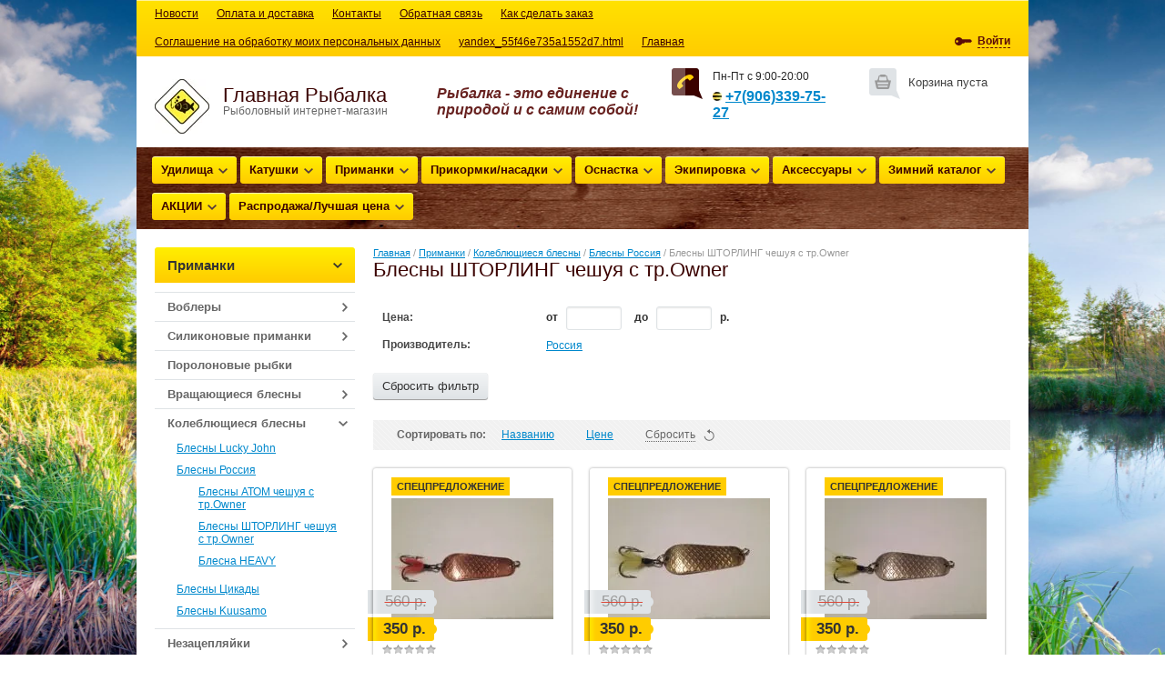

--- FILE ---
content_type: text/html; charset=utf-8
request_url: https://glavnaya-rybalka.ru/shop/folder/blesny-shtorling-cheshuya-s-tr-owner
body_size: 53597
content:



<!doctype html>
<html lang="ru">
<head>
<meta charset="utf-8">
<meta name="robots" content="all"/>
<title>Блесны ШТОРЛИНГ чешуя с тр.Owner </title>
<meta name="description" content="Блесны ШТОРЛИНГ чешуя с тр.Owner ">
<meta name="keywords" content="Блесны ШТОРЛИНГ чешуя с тр.Owner ">
<meta name="SKYPE_TOOLBAR" content="SKYPE_TOOLBAR_PARSER_COMPATIBLE">
<meta name='wmail-verification' content='b8c9e9a57f2338061891728ac5d4ae6d' />
<link rel="stylesheet" href="/g/css/styles_articles_tpl.css">
<meta name="yandex-verification" content="822443bf5892d813" />
<meta name="yandex-verification" content="822443bf5892d813" />
<meta name="google-site-verification" content="xf9PTGe75Oy18icTthtZqslP6xpPc2iKz4xdOrF8xhk" />

            <!-- 46b9544ffa2e5e73c3c971fe2ede35a5 -->
            <script src='/shared/s3/js/lang/ru.js'></script>
            <script src='/shared/s3/js/common.min.js'></script>
        <link rel='stylesheet' type='text/css' href='/shared/s3/css/calendar.css' /><link rel='stylesheet' type='text/css' href='/shared/highslide-4.1.13/highslide.min.css'/>
<script type='text/javascript' src='/shared/highslide-4.1.13/highslide-full.packed.js'></script>
<script type='text/javascript'>
hs.graphicsDir = '/shared/highslide-4.1.13/graphics/';
hs.outlineType = null;
hs.showCredits = false;
hs.lang={cssDirection:'ltr',loadingText:'Загрузка...',loadingTitle:'Кликните чтобы отменить',focusTitle:'Нажмите чтобы перенести вперёд',fullExpandTitle:'Увеличить',fullExpandText:'Полноэкранный',previousText:'Предыдущий',previousTitle:'Назад (стрелка влево)',nextText:'Далее',nextTitle:'Далее (стрелка вправо)',moveTitle:'Передвинуть',moveText:'Передвинуть',closeText:'Закрыть',closeTitle:'Закрыть (Esc)',resizeTitle:'Восстановить размер',playText:'Слайд-шоу',playTitle:'Слайд-шоу (пробел)',pauseText:'Пауза',pauseTitle:'Приостановить слайд-шоу (пробел)',number:'Изображение %1/%2',restoreTitle:'Нажмите чтобы посмотреть картинку, используйте мышь для перетаскивания. Используйте клавиши вперёд и назад'};</script>
<link rel="icon" href="/favicon.ico" type="image/x-icon">

<!--s3_require-->
<link rel="stylesheet" href="/g/basestyle/1.0.1/user/user.css" type="text/css"/>
<link rel="stylesheet" href="/g/basestyle/1.0.1/user/user.blue.css" type="text/css"/>
<script type="text/javascript" src="/g/basestyle/1.0.1/user/user.js" async></script>
<!--/s3_require-->

<link href="/g/shop2/shop2.css" rel="stylesheet" type="text/css" />
<link href="/g/shop2/comments/comments.less.css" rel="stylesheet" type="text/css" />
<link rel="stylesheet" type="text/css" href="/g/shop2/elements.less.css">

	<script type="text/javascript" src="/g/jquery/jquery-1.7.2.min.js" charset="utf-8"></script>


<script type="text/javascript" src="/g/shop2/shop2.packed.js"></script>
<script type="text/javascript" src="/g/printme.js" charset="utf-8"></script>
<script type="text/javascript" src="/g/no_cookies.js" charset="utf-8"></script>
<script type="text/javascript" src="/g/shop2v2/default/js/baron.min.js"></script>
<script type="text/javascript" src="/g/shop2/shop2custom.js" charset="utf-8"></script>
<script type="text/javascript" src="/g/shop2/disable.params.shop2.js" charset="utf-8"></script>
<script type="text/javascript">
	shopClient.uri = '/shop';
	shopClient.mode = 'folder';
        	shop2.apiHash = {"getPromoProducts":"b28a696357269fd22583a1bfb17721f5","cartAddItem":"ab8dc5af43ceeff34d180c70d02667b0","getSearchMatches":"10a86d1970fe7da2fe083daa5ac478cc","getFolderCustomFields":"246ac79a30d6609856ab3194b1577ef4","getProductListItem":"b85476fdf878575cf48365919a5beee8","cartRemoveItem":"a11c7a2bf0ecc77d358c90023e31ee8b","cartUpdate":"4b7214d253ad9e414033dc71dd7a949d","cartRemoveCoupon":"1cbf1d04be237a8ca1fae9a7601c1b3e","cartAddCoupon":"2986e202a7931ec1d0cec3b6514033f0","deliveryCalc":"bcf42e24dc68714d9b7999c85f80525a","printOrder":"f4bb27134f7d016ad5193a2a816b57c2","cancelOrder":"b3b326bdea76c6d6568c76f35dc2a1ea","cancelOrderNotify":"000147db80d932bba27e2bd0bbcfb3b0","repeatOrder":"7e94c6e59ae433a26fe06cd8ad68ec90","paymentMethods":"6ede5fb7c18097ac16eb5cda448dec86","compare":"727786198862a4ab90aa16ff869896fe"};
</script>
<link rel="stylesheet" href="/t/v1339/images/theme0/styles.scss.css"> 
<script src="/g/module/megaslider/js/megaslider.jquery.js" charset="utf-8"></script>
<script src="/g/s3/shop2/fly/0.0.1/s3.shop2.fly.js"></script>
<script src="/g/s3/shop2/popup/0.0.1/s3.shop2.popup.js"></script>
<script src="/g/templates/shop2/1.32.2/js/main.js" charset="utf-8"></script>
    
        <script>
            $(function(){
                $.s3Shop2Fly({button: '.button-wrap', image: '.product-image'});
            });
        </script>
    

    
        <script>
            $(function(){
                $.s3Shop2Popup();
            });
        </script>
    
<!--[if lt IE 10]>
<script src="/g/libs/ie9-svg-gradient/0.0.1/ie9-svg-gradient.min.js"></script>
<script src="/g/libs/jquery-placeholder/2.0.7/jquery.placeholder.min.js"></script>
<script src="/g/libs/jquery-textshadow/0.0.1/jquery.textshadow.min.js"></script>
<script src="/g/s3/misc/ie/0.0.1/ie.js"></script>
<![endif]-->
<!--[if lt IE 9]>
<script src="/g/libs/html5shiv/html5.js"></script>
<![endif]-->
</head>
<body>
<div class="site-wrapper">
    <header role="banner" class="header">
        <nav>
                        <ul class="top-menu"><li><a href="/news" >Новости</a></li><li><a href="/oplata-i-dostavka" >Оплата и доставка</a></li><li><a href="/kontakty" >Контакты</a></li><li><a href="/obratnaya-svyaz" >Обратная связь</a></li><li><a href="/kak-sdelat-zakaz" >Как сделать заказ</a></li><li><a href="/vozmozhnosti-magazina" >Соглашение на обработку моих персональных данных</a></li><li><a href="/yandex_55f46e735a1552d7.html" >yandex_55f46e735a1552d7.html</a></li><li class="opened"><a href="/" >Главная</a></li></ul>                                    <div class="reg-wrap">
  <div class="title-reg"><span>
                <a href="/user/login">Войти</a>
             
    </span></div>
  <div class="reg">
<span class="arrow-top"></span>
        <form method="post" action="/user" id="shop2-login">
      <input type="hidden" name="mode" value="login" />
      <div class="reg-in">
        <ul class="registration">
          <li>Логин:</li>
          <li><div class="textarea"><input name="login" type="text" class="log-in"></div></li>
          <li>Пароль:</li>
          <li><div class="textarea"><input name="password" type="password" class="password"></div></li>
        </ul>
        <div class="reg-links">
          <a href="/user/register" class="reg-on">Регистрация</a>
          <a href="/user/forgot_password">Забыли пароль?</a>
        </div>
        <button type="submit" class="button-wrap pull-right">Войти</button>
      </div>
    <re-captcha data-captcha="recaptcha"
     data-name="captcha"
     data-sitekey="6LcNwrMcAAAAAOCVMf8ZlES6oZipbnEgI-K9C8ld"
     data-lang="ru"
     data-rsize="invisible"
     data-type="image"
     data-theme="light"></re-captcha></form>
      </div>
</div>                    </nav>
        <aside>
            <div class="left-side">
                <div class="company-name">
                                        <div class="logo-pic"><a href="http://glavnaya-rybalka.ru"><img src="/thumb/2/-ghQsoiGX9LEqPq8-Q2Ghg/60c60/d/image_1048.jpg" alt="Главная Рыбалка" /></a></div>
                                        <div class="logo-text">Главная Рыбалка</div>                    <div class="activity">Рыболовный интернет-магазин</div>                </div>
            </div>
            <div class="right-side">
                <div class="cart-wrap " id="shop2-cart-preview">
  <div class="cart-icon"></div>
  <div class="cart-body">
    <div class="full">
    <div class="cart-title"><a href="/shop/cart">Моя корзина</a> <span class="cart-amount">(<span id="cart_total_amount">0</span>)</span></div>
    <div class="cart-total"><span id="cart_total">0</span>&nbsp;р.</div>
    </div>
    <div class="empty">
      Корзина пуста
    </div>
  </div>
</div>                                <div class="site-phone">
                    <div class="tel-icon"></div>
                    <div class="phone-body">
                        <div class="title">Пн-Пт с 9:00-20:00</div>
                        <div class="tel"><p><span style="font-size: 16px;"><strong><strong><strong><img alt="кккк.jpg" src="/thumb/2/h6e5CvU-N_I4MFWT9uZWxw/10r10/d/%D0%BA%D0%BA%D0%BA%D0%BA.jpg" /></strong>&nbsp;</strong><a href="tel:+79063397527">+7(906)339-75-27</a>&nbsp;</strong></span></p></div>
                    </div>
                </div>
                            </div>
                        <div class="slogan">
                Рыбалка - это единение с природой и с самим собой!
            </div>
                    </aside>
                <div class="categories-wrap">
          <ul id="menu-top" class="categories">
      <li class="has_sub"><a href="/shop/folder/kategoriya-1">Удилища<span></span></a>
              <ul>
        <li class="has_sub"><a href="/shop/folder/kategoriya-11">Спиннинговые<span></span></a>
              <ul>
        <li class="has_sub"><a href="/shop/folder/spinningovyye">Спиннинговые<span></span></a>
              <ul>
        <li><a href="/shop/folder/spinningi-salmo">Спиннинги Salmo</a>
                </li>
          <li class="has_sub"><a href="/shop/folder/spinningi-salmo-kopiya">Спиннинги Favorite<span></span></a>
              <ul>
        <li><a href="/shop/folder/spinningi-favorite-neo-breeze-kopiya-1">Спиннинги Favorite X1</a>
                </li>
          <li><a href="/shop/folder/spinningi-favorite-neo-breeze">Спиннинги Favorite NEO BREEZE</a>
                </li>
          <li><a href="/shop/folder/spinningi-favorite-sentinel">Спиннинги Favorite SENTINEL</a>
                </li>
          <li><a href="/shop/folder/spinning-favorite-variant">Спиннинг Favorite VARIANT</a>
                </li>
          <li><a href="/shop/folder/spinning-favorite-new-spirit">Спиннинг Favorite NEW SPIRIT</a>
                </li>
          <li><a href="/shop/folder/spinning-favorite-balance">Спиннинг Favorite BALANCE</a>
                </li>
          <li><a href="/shop/folder/spinning-favorite-laguna">Спиннинг Favorite LAGUNA</a>
                </li>
          <li><a href="/shop/folder/spinning-favorite-aggressor">Спиннинг Favorite AGGRESSOR</a>
                </li>
          <li><a href="/shop/folder/spinning-favorite-jig-gun">Спиннинг Favorite JIG GUN</a>
                </li>
          <li><a href="/shop/folder/spinning-favorite-receptor">Спиннинг Favorite RECEPTOR</a>
                </li>
          <li><a href="/shop/folder/spinning-favorite-zander">Спиннинг Favorite ZANDER</a>
                </li>
          <li><a href="/shop/folder/spinning-favorite-delta">Спиннинг Favorite DELTA</a>
                </li>
          <li><a href="/shop/folder/spinning-favorite-extrime">Спиннинг Favorite EXTRIME</a>
                </li>
          <li><a href="/shop/folder/spinning-favorite-blue-bird">Спиннинг Favorite BLUE BIRD</a>
                </li>
          <li><a href="/shop/folder/spinning-favorite-exclusive">Спиннинг Favorite EXCLUSIVE</a>
                </li>
          <li><a href="/shop/folder/spinning-favorite-professional">Спиннинг Favorite PROFESSIONAL</a>
                </li>
          <li><a href="/shop/folder/spinning-favorite-vizor">Спиннинг Favorite VIZOR</a>
                </li>
          <li><a href="/shop/folder/spinning-favorite-varita">Спиннинг Favorite VARITA</a>
                </li>
          <li><a href="/shop/folder/spinning-favorite-synapse-twiching">Спиннинг Favorite SYNAPSE TWICHING</a>
                </li>
          <li><a href="/shop/folder/spinning-favorite-synapse">Спиннинг Favorite SYNAPSE</a>
                </li>
          <li><a href="/shop/folder/spinning-favorite-exclusive-twith-special">Спиннинг Favorite EXCLUSIVE TWITH SPECIAL</a>
                </li>
          <li><a href="/shop/folder/spinning-favorite-white-bird">Спиннинг Favorite WHITE BIRD</a>
                </li>
          <li><a href="/shop/folder/spinning-favorite-arena">Спиннинг Favorite ARENA</a>
                </li>
          <li><a href="/shop/folder/spinning-favorite-absolute">Спиннинг Favorite ABSOLUTE</a>
                </li>
          <li><a href="/shop/folder/spinning-favorite-impulse">Спиннинг Favorite IMPULSE</a>
                </li>
          <li><a href="/shop/folder/spinning-favorite-pike-hunter">Спиннинг Favorite PIKE HUNTER</a>
                </li>
          <li><a href="/shop/folder/spinning-favorite-shotgun">Спиннинг Favorite SHOTGUN</a>
                </li>
          <li><a href="/shop/folder/spinning-favorite-g-stick">Спиннинг Favorite G-STICK</a>
                </li>
          <li><a href="/shop/folder/spinning-favorite-power-jerk">Спиннинг Favorite POWER JERK</a>
                </li>
          <li><a href="/shop/folder/spinning-favorite-light-jerc">Спиннинг Favorite LIGHT JERC</a>
                </li>
          <li><a href="/shop/folder/spinning-favorite-skyline">Спиннинг Favorite SKYLINE</a>
                </li>
          <li><a href="/shop/folder/spinning-favorite-solo">Спиннинг Favorite SOLO</a>
                </li>
          <li><a href="/shop/folder/spinningi-favorite-neo-breeze-kopiya">Спиннинги Favorite Cobalt</a>
                </li>
      </ul>
  </li>
        <li class="has_sub"><a href="/shop/folder/spinningi-salmo-kopiya-1">Спиннинги SHIMANO<span></span></a>
              <ul>
        <li><a href="/shop/folder/spinning-shimano-sustain">Спиннинг SHIMANO SUSTAIN</a>
                </li>
          <li><a href="/shop/folder/spinning-shimano-aernos">Спиннинг SHIMANO Aernos</a>
                </li>
          <li><a href="/shop/folder/spinningi-shimano-alivio">Спиннинги SHIMANO ALIVIO</a>
                </li>
          <li><a href="/shop/folder/spinningi-shimano-catana">Спиннинги SHIMANO CATANA</a>
                </li>
          <li><a href="/shop/folder/spinningi-shimano-yasei">Спиннинги Shimano YASEI</a>
                </li>
      </ul>
  </li>
        <li><a href="/shop/folder/spinningi-salmo-kopiya-2">Спиннинги Hearty Rise</a>
                </li>
          <li><a href="/shop/folder/spinningi-salmo-kopiya-3">Спиннинги Lucky John</a>
                </li>
          <li><a href="/shop/folder/spinningi-salmo-kopiya-5">Спиннинги Daiwa</a>
                </li>
          <li><a href="/shop/folder/spinningi-salmo-kopiya-6">Спиннинги Norstream</a>
                </li>
          <li><a href="/shop/folder/spinningi-salmo-kopiya-7">Спиннинги KAIDA</a>
                </li>
          <li><a href="/shop/folder/spinningi-salmo-kopiya-8">Спиннинги Champion Rods (  Team Dubna  )</a>
                </li>
          <li><a href="/shop/folder/spinningi-salmo-kopiya-9">Спиннинги Savage Gear</a>
                </li>
          <li><a href="/shop/folder/spinningi-salmo-kopiya-10">Спиннинги Волжанка</a>
                </li>
          <li><a href="/shop/folder/spinningi-salmo-kopiya-12">Спиннинги Ilure</a>
                </li>
          <li><a href="/shop/folder/spinningi-ilure-kopiya">Спиннинги Okuma</a>
                </li>
          <li><a href="/shop/folder/spinningi-nautilus">Спиннинги Nautilus</a>
                </li>
      </ul>
  </li>
        <li><a href="/shop/folder/kastingovyye">Кастинговые</a>
                </li>
      </ul>
  </li>
        <li class="has_sub"><a href="/shop/folder/kategoriya-12">Маховые<span></span></a>
              <ul>
        <li><a href="/shop/folder/udochki-volzhanka">Удочки Волжанка</a>
                </li>
          <li><a href="/shop/folder/udochki-salmo">Удочки Salmo</a>
                </li>
      </ul>
  </li>
        <li class="has_sub"><a href="/shop/folder/makhovyye-kopiya">Карповые  и Серфовые<span></span></a>
              <ul>
        <li><a href="/shop/folder/udilishche-ilure-carp-expert">Удилища Ilure CARP EXPERT</a>
                </li>
          <li><a href="/shop/folder/udilishcha-ilure-carp-expert-kopiya">Удилища Galaxy Carp</a>
                </li>
          <li><a href="/shop/folder/udilishcha-favorite">Удилища FAVORITE</a>
                </li>
          <li><a href="/shop/folder/udilishcha-karpovyye-volzhanka">Удилища карповые ВОЛЖАНКА</a>
                </li>
          <li><a href="/shop/folder/udilishcha-karpovyye-volzhanka-kopiya">Удилища карповые Salmo</a>
                </li>
          <li><a href="/shop/folder/udilishcha-galaxy-carp-kopiya">Удилища карповые ZEMEX</a>
                </li>
          <li><a href="/shop/folder/udilishcha-karpovyye-flagman">Удилища карповые Flagman</a>
                </li>
      </ul>
  </li>
        <li class="has_sub"><a href="/shop/folder/makhovyye-kopiya-1">Фидерные и Пикерные<span></span></a>
              <ul>
        <li><a href="/shop/folder/udilishcha-fidernyye-team-salmo">Удилища фидерные Team Salmo</a>
                </li>
          <li><a href="/shop/folder/udilishcha-fidernyye-team-salmo-kopiya">Удилища фидерные ZEMEX</a>
                </li>
          <li><a href="/shop/folder/fidernyye-udilishcha-favorite">Фидерные удилища FAVORITE</a>
                </li>
          <li><a href="/shop/folder/udilishcha-fidernyye-volzhanka">Удилища фидерные ВОЛЖАНКА</a>
                </li>
          <li><a href="/shop/folder/fidernyye-udilishcha-favorite-kopiya">Удилище фидерное Salmo</a>
                </li>
          <li><a href="/shop/folder/udilishche-fidernoye-feeder-concept-salmo">Удилище фидерное FEEDER CONCEPT (Salmo)</a>
                </li>
          <li><a href="/shop/folder/udilishcha-fidernyye-okuma">Удилища фидерные OKUMA</a>
                </li>
          <li><a href="/shop/folder/udilishcha-fidernyye-flagman">Удилища фидерные Flagman</a>
                </li>
      </ul>
  </li>
        <li class="has_sub"><a href="/shop/folder/makhovyye-kopiya-2">УНИВЕРСАЛЬНЫЕ<span></span></a>
              <ul>
        <li><a href="/shop/folder/udilishcha-universalnyye-volzhanka">Удилища универсальные ВОЛЖАНКА</a>
                </li>
          <li><a href="/shop/folder/udilishcha-universalnyye-volzhanka-kopiya">Удилища универсальные SHIMANO</a>
                </li>
      </ul>
  </li>
        <li class="has_sub"><a href="/shop/folder/makhovyye-kopiya-3">Штекерные<span></span></a>
              <ul>
        <li><a href="/shop/folder/shtekery-volzhanka">Штекеры ВОЛЖАНКА</a>
                </li>
      </ul>
  </li>
        <li class="has_sub"><a href="/shop/folder/makhovyye-kopiya-4">Матчевые<span></span></a>
              <ul>
        <li><a href="/shop/folder/udilishcha-matchevyye-volzhanka">Удилища матчевые ВОЛЖАНКА</a>
                </li>
          <li><a href="/shop/folder/udilishcha-matchevyye-volzhanka-kopiya">Удилища матчевые Salmo</a>
                </li>
      </ul>
  </li>
        <li><a href="/shop/folder/makhovyye-kopiya-5">Нахлыстовые</a>
                </li>
          <li class="has_sub"><a href="/shop/folder/poplavochnyye">Поплавочные или Болонские<span></span></a>
              <ul>
        <li><a href="/shop/folder/udochki-poplav-salmo">Удочки поплав. Salmo</a>
                </li>
          <li><a href="/shop/folder/udilishcha-popl-volzhanka">удилища попл. ВОЛЖАНКА</a>
                </li>
      </ul>
  </li>
    </ul>
  </li>
        <li class="has_sub"><a href="/shop/folder/kategoriya-2">Катушки<span></span></a>
              <ul>
        <li class="has_sub"><a href="/shop/folder/bezynercionnye">Безынерционные<span></span></a>
              <ul>
        <li><a href="/shop/folder/katushka-ryobi">Катушки ВОЛЖАНКА</a>
                </li>
          <li><a href="/shop/folder/katushka-ryobi-kopiya">Катушки Shimano</a>
                </li>
          <li><a href="/shop/folder/katushka-ryobi-kopiya-1">Катушки Daiwa</a>
                </li>
          <li><a href="/shop/folder/katushki-lucky-john">Катушки Lucky John</a>
                </li>
          <li><a href="/shop/folder/katushka-favorite">Катушки Favorite</a>
                </li>
          <li><a href="/shop/folder/katushka-ryobi-kopiya-4">Катушки OKUMA</a>
                </li>
          <li><a href="/shop/folder/katushka-ryobi-kopiya-5">Катушки Salmo</a>
                </li>
          <li><a href="/shop/folder/katushki-lucky-john-kopiya">Катушки Ryobi</a>
                </li>
          <li><a href="/shop/folder/katushka-ryobi-kopiya-6">Другие</a>
                </li>
          <li><a href="/shop/folder/katushki-daiwa-kopiya">Катушки Savage Gear</a>
                </li>
      </ul>
  </li>
        <li class="has_sub"><a href="/shop/folder/multiplikatornye">Мультипликаторные<span></span></a>
              <ul>
        <li><a href="/shop/folder/multiplikatornyye-salmo">Мультипликаторные Salmo</a>
                </li>
          <li><a href="/shop/folder/multiplikatornyye-okuma">Мультипликаторные Okuma</a>
                </li>
          <li><a href="/shop/folder/multiplikatornyye-shimano">Мультипликаторные Shimano</a>
                </li>
          <li><a href="/shop/folder/multiplikatory-lucky-john">Мультипликаторы Lucky John</a>
                </li>
          <li><a href="/shop/folder/drugiye">Другие</a>
                </li>
      </ul>
  </li>
        <li><a href="/shop/folder/inertsionnyye">Инерционные</a>
                </li>
          <li class="has_sub"><a href="/shop/folder/karpovyye">Карповые катушки<span></span></a>
              <ul>
        <li><a href="/shop/folder/katushka-karpovaya-daiwa">Катушки карповые Daiwa</a>
                </li>
          <li><a href="/shop/folder/katushka-karpovaya-daiwa-kopiya">Катушки карповые FAVORITE</a>
                </li>
          <li><a href="/shop/folder/katushka-karpovaya-daiwa-kopiya-1">Катушки карповые Salmo</a>
                </li>
          <li><a href="/shop/folder/katushka-karpovaya-daiwa-kopiya-2">Катушки карповые Okuma</a>
                </li>
          <li><a href="/shop/folder/katushka-karpovaya-daiwa-kopiya-3">Катушки карповые Shimano</a>
                </li>
          <li><a href="/shop/folder/katushka-karpovaya-daiwa-kopiya-4">Катушки карповые Волжанка</a>
                </li>
          <li><a href="/shop/folder/katushka-karpovaya-daiwa-kopiya-5">Другие</a>
                </li>
      </ul>
  </li>
        <li><a href="/shop/folder/inertsionnyye-kopiya">Нахлыстовые катушки</a>
                </li>
          <li class="has_sub"><a href="/shop/folder/fidernyye">Фидерные<span></span></a>
              <ul>
        <li><a href="/shop/folder/fidernyye-katushki-salmo">Фидерные катушки SALMO</a>
                </li>
          <li><a href="/shop/folder/fidernyye-katushki-salmo-kopiya">Фидерные катушки Shimano</a>
                </li>
          <li><a href="/shop/folder/fidernyye-katushki-volzhanka">Фидерные катушки Волжанка</a>
                </li>
          <li><a href="/shop/folder/fidernye-katushki-feeder-concept">Фидерные катушки Feeder Concept</a>
                </li>
      </ul>
  </li>
        <li><a href="/shop/folder/matchevyye">Матчевые</a>
                </li>
      </ul>
  </li>
        <li class="has_sub"><a href="/shop/folder/primanki">Приманки<span></span></a>
              <ul>
        <li class="has_sub"><a href="/shop/folder/voblery">Воблеры<span></span></a>
              <ul>
        <li class="has_sub"><a href="/shop/folder/vobler-halco">Воблер Bomber<span></span></a>
              <ul>
        <li><a href="/shop/folder/glayder-bomber-herky-jerky">Глайдер Bomber HERKY JERKY</a>
                </li>
      </ul>
  </li>
        <li class="has_sub"><a href="/shop/folder/vobler-halco-kopiya">Воблера Illex<span></span></a>
              <ul>
        <li><a href="/shop/folder/voblera-illex-170-jerk-freddy">Воблера Illex 170 JERK FREDDY</a>
                </li>
      </ul>
  </li>
        <li class="has_sub"><a href="/shop/folder/vobler-halco-kopiya-1">Воблер Halco<span></span></a>
              <ul>
        <li><a href="/shop/folder/vobler-halco-comvat">Воблер Halco COMВAT</a>
                </li>
          <li><a href="/shop/folder/vobler-halco-poltergeist">Воблер Halco POLTERGEIST</a>
                </li>
          <li><a href="/shop/folder/vobler-halco-rellik-doc">Воблер Halco RELLIK-DOC</a>
                </li>
          <li><a href="/shop/folder/vobler-halco-sorcerer">Воблер Halco SORCERER</a>
                </li>
          <li><a href="/shop/folder/vobler-halco-tilsan-big-barra">Воблер Halco Tilsan Big Barra</a>
                </li>
      </ul>
  </li>
        <li class="has_sub"><a href="/shop/folder/vobler-halco-kopiya-3">Воблер Lucky John<span></span></a>
              <ul>
        <li class="has_sub"><a href="/shop/folder/voblera-plavayushchiye-lucky-john">Воблера плавающие Lucky John<span></span></a>
              <ul>
        <li><a href="/shop/folder/vobler-lucky-john-classic-pop">Поппер Lucky John CLASSIC POP</a>
                </li>
          <li><a href="/shop/folder/vobler-lucky-john-bubble-pop">Поппер Lucky John BUBBLE POP</a>
                </li>
          <li><a href="/shop/folder/vobler-lucky-john-diving-minnow">Воблер Lucky John DIVING MINNOW</a>
                </li>
          <li><a href="/shop/folder/vobler-lucky-john-panic-minnow">Воблер Lucky John PANIC MINNOW</a>
                </li>
          <li><a href="/shop/folder/vobler-lucky-john-finesse">Воблер Lucky John FINESSE</a>
                </li>
          <li><a href="/shop/folder/vobler-lucky-john-pike-hunter">Воблер Lucky John PIKE HUNTER</a>
                </li>
          <li><a href="/shop/folder/vobler-lucky-john-tiny-jack">Воблер Lucky John TINY JACK</a>
                </li>
          <li><a href="/shop/folder/vobler-lucky-john-x-crank">Воблер Lucky John X-CRANK</a>
                </li>
          <li><a href="/shop/folder/vobler-lucky-john-x-gear">Воблер Lucky John X-GEAR</a>
                </li>
          <li><a href="/shop/folder/vobler-lucky-john-x-walk">Воблер Lucky John X-WALK</a>
                </li>
          <li><a href="/shop/folder/vobler-lucky-john-v-crank">Воблер Lucky John V-CRANK</a>
                </li>
          <li><a href="/shop/folder/vobler-lucky-john-v-crank-wake">Воблер Lucky John V-CRANK WAKE</a>
                </li>
          <li><a href="/shop/folder/vobler-lucky-john-flat-minnow">Воблер Lucky John FLAT MINNOW</a>
                </li>
          <li><a href="/shop/folder/vobler-lucky-john-jointed-crank">Воблер Lucky John JOINTED CRANK</a>
                </li>
          <li><a href="/shop/folder/vobler-lucky-john-jointed-crank-kopiya">Воблер плавающий LJ ECO NUNA CRANK F</a>
                </li>
          <li><a href="/shop/folder/vobler-lucky-john-jointed-crank-kopiya-1">Воблер Lucky John ECO X-GEAR CRANK F</a>
                </li>
      </ul>
  </li>
        <li class="has_sub"><a href="/shop/folder/voblera-suspendery-lucky-john">Воблера суспендеры Lucky John<span></span></a>
              <ul>
        <li><a href="/shop/folder/vobler-lucky-john-hama-shad">Воблер Lucky John HAMA SHAD</a>
                </li>
      </ul>
  </li>
        <li class="has_sub"><a href="/shop/folder/voblera-tonushchiye-lucky-john">Воблера тонущие Lucky John<span></span></a>
              <ul>
        <li><a href="/shop/folder/vobler-lucky-john-finesse-1">Воблер Lucky John FINESSE</a>
                </li>
          <li><a href="/shop/folder/vobler-lucky-john-magik-sinker">Воблер Lucky John MAGIC SINKER</a>
                </li>
      </ul>
  </li>
        <li class="has_sub"><a href="/shop/folder/voblera-plavayushchiye-lucky-john-kopiya">Воблера плавающие Lucky John Pro Series<span></span></a>
              <ul>
        <li><a href="/shop/folder/voblera-plavayushchiye-lucky-john-pro-series-basara-f">Воблера плавающие Lucky John Pro Series BASARA F</a>
                </li>
          <li><a href="/shop/folder/voblera-plavayushchiye-lucky-john-pro-series-kubira-f">Воблера плавающие Lucky John Pro Series KUBIRA F</a>
                </li>
          <li><a href="/shop/folder/voblera-plavayushchiye-lucky-john-pro-series-makora-f">Воблера плавающие Lucky John Pro Series MAKORA F</a>
                </li>
          <li><a href="/shop/folder/voblera-plavayushchiye-lucky-john-pro-series-makora-f-kopiya">Воблера плавающие Lucky John Pro Series ANTIRA SWIM  </a>
                </li>
          <li><a href="/shop/folder/voblera-plavayushchiye-lucky-john-pro-series-antira-swim-kopiya">Воблера плавающие Lucky John Pro Series HAIRA TINY F</a>
                </li>
      </ul>
  </li>
        <li class="has_sub"><a href="/shop/folder/voblera-suspendery-lucky-john-pro-series">Воблера суспендеры Lucky John Pro Series<span></span></a>
              <ul>
        <li><a href="/shop/folder/voblera-suspendery-lucky-john-pro-series-anira">Воблера суспендеры Lucky John Pro Series ANIRA</a>
                </li>
      </ul>
  </li>
    </ul>
  </li>
        <li class="has_sub"><a href="/shop/folder/vobler-halco-kopiya-6">Воблер Rapala<span></span></a>
              <ul>
        <li class="has_sub"><a href="/shop/folder/voblery-plavayushchiye-rapala">Воблеры плавающие RAPALA<span></span></a>
              <ul>
        <li><a href="/shop/folder/voblery-rapala-max-rap-fat-shad">Воблеры RAPALA MAX RAP FAT SHAD</a>
                </li>
          <li><a href="/shop/folder/voblery-rapala-shad-rap">Воблеры RAPALA Shad Rap</a>
                </li>
          <li><a href="/shop/folder/voblery-rapala-tail-dancer-deep">Воблеры RAPALA Tail Dancer Deep</a>
                </li>
          <li><a href="/shop/folder/voblery-rapala-xxx-rap">Воблеры RAPALA XXX-Rap</a>
                </li>
          <li><a href="/shop/folder/popper-rapala-skitter-pop">Поппер RAPALA Skitter Pop</a>
                </li>
          <li><a href="/shop/folder/voblera-rapala-ultra-light-crank">Воблера RAPALA Ultra Light Crank</a>
                </li>
          <li><a href="/shop/folder/voblera-rapala-ultra-light-pop">Воблера RAPALA Ultra Light Pop</a>
                </li>
          <li><a href="/shop/folder/vobler-rapala-bx-waking-minnow">Воблер RAPALA BX Waking Minnow</a>
                </li>
          <li><a href="/shop/folder/vobler-rapala-scatter-rap-minnow">Воблер RAPALA Scatter Rap Minnow</a>
                </li>
          <li><a href="/shop/folder/vobler-rapala-scatter-rap-minnow-kopiya">ВОБЛЕР RAPALA SCATTER RAP SHAD</a>
                </li>
          <li><a href="/shop/folder/vobler-rapala-scatter-rap-shad-kopiya">ВОБЛЕР RAPALA Shad Rap</a>
                </li>
      </ul>
  </li>
        <li class="has_sub"><a href="/shop/folder/voblery-suspendery-rapala">Воблеры суспендеры RAPALA<span></span></a>
              <ul>
        <li><a href="/shop/folder/voblery-rapala-downdeep-husky-jerk-kopiya">Воблер RAPALA Husky Jerk</a>
                </li>
          <li><a href="/shop/folder/voblery-rapala-downdeep-husky-jerk">Воблеры RAPALA Downdeep Husky Jerk</a>
                </li>
          <li><a href="/shop/folder/voblery-rapala-jointed-deep-husky-jerk">Воблеры RAPALA Jointed Deep Husky Jerk</a>
                </li>
          <li><a href="/shop/folder/voblery-rapala-jointed-shad-rap">Воблеры RAPALA Jointed Shad Rap</a>
                </li>
          <li><a href="/shop/folder/voblery-rapala-x-rap-jointed-shad">Воблеры RAPALA X-Rap Jointed Shad</a>
                </li>
          <li><a href="/shop/folder/voblery-rapala-x-rap">Воблеры RAPALA X-Rap</a>
                </li>
          <li><a href="/shop/folder/voblery-rapala-x-rap-deep">Воблеры RAPALA X-Rap Deep</a>
                </li>
          <li><a href="/shop/folder/voblery-rapala-max-rap">Воблеры RAPALA Max Rap</a>
                </li>
      </ul>
  </li>
        <li class="has_sub"><a href="/shop/folder/voblery-tonushchiye-rapala">Воблеры тонущие RAPALA<span></span></a>
              <ul>
        <li><a href="/shop/folder/voblery-rapala-x-rap-countdown">Воблеры RAPALA X-Rap Countdown</a>
                </li>
          <li><a href="/shop/folder/voblery-rapala-x-rap-subwalk">Воблеры RAPALA X-Rap Subwalk</a>
                </li>
          <li><a href="/shop/folder/voblera-rapala-shadow-rap">Воблера RAPALA Shadow Rap</a>
                </li>
          <li><a href="/shop/folder/voblera-rapala-shadow-rap-deep">Воблера RAPALA Shadow Rap Deep</a>
                </li>
      </ul>
  </li>
    </ul>
  </li>
        <li class="has_sub"><a href="/shop/folder/vobler-salmo">Воблер SALMO<span></span></a>
              <ul>
        <li class="has_sub"><a href="/shop/folder/voblera-plavayushchiye-salmo">Воблеры плавающие Salmo<span></span></a>
              <ul>
        <li class="has_sub"><a href="/shop/folder/vobler-salmo-hornet">Воблер Salmo HORNET<span></span></a>
              <ul>
        <li><a href="/shop/folder/voblera-salmo-hornet-f">Воблера Salmo HORNET F</a>
                </li>
          <li><a href="/shop/folder/voblera-salmo-hornet-sdr">Воблера Salmo HORNET SDR</a>
                </li>
      </ul>
  </li>
        <li><a href="/shop/folder/vobler-salmo-minnow">Воблер Salmo MINNOW</a>
                </li>
          <li><a href="/shop/folder/vobler-salmo-skinner">Воблер Salmo SKINNER</a>
                </li>
          <li><a href="/shop/folder/vobler-salmo-whitefish">Воблер Salmo WHITEFISH</a>
                </li>
          <li><a href="/shop/folder/vobler-dvukhsostavnoy-salmo-fanatic">Воблер двухсоставной Salmo FANATIC</a>
                </li>
          <li><a href="/shop/folder/vobler-dvukhsostavnoy-salmo-frisky">Воблер двухсоставной Salmo FRISKY</a>
                </li>
          <li><a href="/shop/folder/vobler-dvukhsostavnoy-salmo-whitefesh">Воблер двухсоставной Salmo WHITEFESH</a>
                </li>
          <li><a href="/shop/folder/vobler-salmo-pike">Воблер Salmo PIKE</a>
                </li>
          <li><a href="/shop/folder/voblera-salmo-bullhead">Воблера Salmo BULLHEAD</a>
                </li>
          <li><a href="/shop/folder/voblera-salmo-executor">Воблера Salmo EXECUTOR</a>
                </li>
          <li><a href="/shop/folder/voblera-salmo-fatso-crank">Воблера Salmo FATSO CRANK</a>
                </li>
          <li><a href="/shop/folder/voblera-salmo-fatso">Воблера Salmo FATSO</a>
                </li>
          <li><a href="/shop/folder/voblera-salmo-tiny">Воблера Salmo TINY</a>
                </li>
          <li><a href="/shop/folder/voblera-salmo-tiny-kopiya">Воблер плав. Salmo BASS BUG F</a>
                </li>
          <li><a href="/shop/folder/vobler-plavayushchiy-salmo-lil-bug-f">Воблер плавающий Salmo LIL'BUG F</a>
                </li>
          <li><a href="/shop/folder/vobler-salmo-slider">Воблер Salmo SLIDER</a>
                </li>
      </ul>
  </li>
        <li class="has_sub"><a href="/shop/folder/voblery-suspendery-salmo">Воблеры суспендеры Salmo<span></span></a>
              <ul>
        <li><a href="/shop/folder/vobler-salmo-sting">Воблер Salmo STING</a>
                </li>
      </ul>
  </li>
        <li><a href="/shop/folder/voblery-tonushchiye-salmo">Воблеры тонущие Salmo</a>
                </li>
      </ul>
  </li>
        <li class="has_sub"><a href="/shop/folder/vobler-halco-kopiya-9">Воблер Duel<span></span></a>
              <ul>
        <li><a href="/shop/folder/vobler-duel-hardcore-minnow">Воблер Duel Hardcore Minnow</a>
                </li>
          <li><a href="/shop/folder/vobler-duel-hardcore">Воблер Duel Hardcore</a>
                </li>
          <li><a href="/shop/folder/vobler-duel-hardcore-shallow-crank">Воблер Duel Hardcore Shallow Crank</a>
                </li>
          <li><a href="/shop/folder/vobler-duel-hardcore-surface-crank">Воблер Duel Hardcore Surface Crank</a>
                </li>
          <li><a href="/shop/folder/vobler-duel-hardcore-surface-crank-kopiya">Воблер Duel  Hardcore Vibe</a>
                </li>
      </ul>
  </li>
        <li class="has_sub"><a href="/shop/folder/vobler-halco-kopiya-10">Воблер Yo-Zuri<span></span></a>
              <ul>
        <li><a href="/shop/folder/vobler-yo-zuri-crystal-minnow-f">Воблер Yo-Zuri Crystal Minnow (F)</a>
                </li>
          <li><a href="/shop/folder/vobler-yo-zuri-3ds-crank">Воблер Yo-Zuri  3DS Crank</a>
                </li>
          <li><a href="/shop/folder/vobler-yo-zuri-3ds-popper">Воблер Yo-Zuri 3DS Popper</a>
                </li>
          <li><a href="/shop/folder/vobler-yo-zuri-3ds-crank-1">Воблер Yo-Zuri 3DS Crank</a>
                </li>
          <li><a href="/shop/folder/vobler-yo-zuri-3ds-minnow">Воблер Yo-Zuri 3DS Minnow</a>
                </li>
          <li><a href="/shop/folder/vobler-yo-zuri-3ds-crank-deep-diver">Воблер Yo-Zuri 3DS Crank Deep Diver</a>
                </li>
          <li><a href="/shop/folder/vobler-yo-zuri-sashimi-jerkbait-fw">Воблер Yo-Zuri Sashimi Jerkbait FW</a>
                </li>
          <li><a href="/shop/folder/vobler-yo-zuri-crystal-minnow-deep-diver">Воблер Yo-Zuri Crystal Minnow Deep Diver</a>
                </li>
      </ul>
  </li>
        <li class="has_sub"><a href="/shop/folder/vobler-halco-kopiya-12">Воблера SAVAGE GEAR<span></span></a>
              <ul>
        <li class="has_sub"><a href="/shop/folder/voblera-plavayushchiye-savage">Воблера плавающие SAVAGE GEAR<span></span></a>
              <ul>
        <li><a href="/shop/folder/voblera-savage-gear-butch-lure">Воблера SAVAGE Gear BUTCH LURE</a>
                </li>
          <li><a href="/shop/folder/voblera-savage-gear-4play-herring-lowrider">Воблера Savage Gear 4play HERRING LOWRIDER</a>
                </li>
          <li><a href="/shop/folder/vobler-plav-savage-gear-top-prey">Воблер плав. Savage Gear TOP PREY</a>
                </li>
      </ul>
  </li>
        <li class="has_sub"><a href="/shop/folder/voblera-suspendery-savage">Воблера суспендеры SAVAGE GEAR<span></span></a>
              <ul>
        <li><a href="/shop/folder/voblera-savage-gear-prey-34">Воблера SAVAGE Gear PREY 34</a>
                </li>
          <li><a href="/shop/folder/voblera-savage-gear-prey-40">Воблера SAVAGE Gear PREY 40</a>
                </li>
          <li><a href="/shop/folder/voblera-savage-gear-prey-47">Воблера SAVAGE Gear PREY 47</a>
                </li>
          <li><a href="/shop/folder/voblera-savage-gear-prey-62">Воблера SAVAGE Gear PREY 62</a>
                </li>
          <li><a href="/shop/folder/voblera-savage-gear-4play-herring-lowrider-1">Воблера Savage Gear 4play HERRING LOWRIDER</a>
                </li>
      </ul>
  </li>
        <li><a href="/shop/folder/voblera-suspendery-savage-gear-kopiya">Воблера тонущие SAVAGE GEAR</a>
                </li>
      </ul>
  </li>
        <li><a href="/shop/folder/vobler-rapala-kopiya">Воблер Lucky Craft</a>
                </li>
          <li><a href="/shop/folder/voblera-illex-kopiya">Воблера JACKALL</a>
                </li>
          <li><a href="/shop/folder/voblera-gillies">Воблера Gillies</a>
                </li>
      </ul>
  </li>
        <li class="has_sub"><a href="/shop/folder/silikonovyye-primanki">Силиконовые приманки<span></span></a>
              <ul>
        <li><a href="/shop/folder/shtoporki-spirali-dlya-krepleniya-silikonovykh-primanok">Штопорки (Спирали для крепления силиконовых приманок)</a>
                </li>
          <li class="has_sub"><a href="/shop/folder/silikon-ruchnoy-raboty">Силикон ручной работы<span></span></a>
              <ul>
        <li><a href="/shop/folder/replika-cherv-grand-bass-baby-snake-kopiya">Приманки от мастера (Не имеющие аналога)</a>
                </li>
          <li><a href="/shop/folder/replika-bait-breath-bugsy">Реплика Bait Breath BUGSY</a>
                </li>
          <li><a href="/shop/folder/replika-vibrokhvost-keitech-swing-impact">Реплика ВИБРОХВОСТ KEITECH SWING IMPACT</a>
                </li>
          <li><a href="/shop/folder/replika-vibrokhvost-keitech-easy-shiner">Реплика ВИБРОХВОСТ KEITECH EASY SHINER</a>
                </li>
          <li><a href="/shop/folder/replika-vibrokhvost-keitech-swing-impact-kopiya">Реплика ВИБРОХВОСТ KEITECH SWING IMPACT FAT</a>
                </li>
          <li><a href="/shop/folder/replika-vibrokhvost-keitech-swing-impact-fat-kopiya">Реплика ВИБРОХВОСТ Pontoon 21 Awaruna</a>
                </li>
          <li><a href="/shop/folder/replika-vibrokhvost-pontoon-21-awaruna-kopiya">Реплика ВИБРОХВОСТ Lucky John Tioga</a>
                </li>
          <li><a href="/shop/folder/replika-vibrokhvost-lucky-john-tioga-kopiya">Реплика Червь Grand Bass baby snake</a>
                </li>
          <li><a href="/shop/folder/replika-cherv-grand-bass-baby-snake-kopiya-1">Реплика твистер Big Hammer Ringer Worm</a>
                </li>
          <li><a href="/shop/folder/silikonovyye-primanki-ot-killfish-bait">Силиконовые приманки от &quot;KILLFISH BAIT&quot;</a>
                </li>
      </ul>
  </li>
        <li class="has_sub"><a href="/shop/folder/silikon-lucky-john">Силикон Lucky John<span></span></a>
              <ul>
        <li class="has_sub"><a href="/shop/folder/ne-syedobnyy-silikon-lucky-john">Не съедобный силикон Lucky John<span></span></a>
              <ul>
        <li class="has_sub"><a href="/shop/folder/vibrokhvost-lucky-john-classic-roach">Виброхвост Lucky John CLASSIC ROACH<span></span></a>
              <ul>
        <li><a href="/shop/folder/vibrokhvost-lucky-john-classic-roach-06-00-10sht">Виброхвост Lucky John CLASSIC ROACH 06.00 10шт</a>
                </li>
          <li><a href="/shop/folder/vibrokhvost-lucky-john-classic-roach-08-00-10sht">Виброхвост Lucky John CLASSIC ROACH 08.00 10шт</a>
                </li>
          <li><a href="/shop/folder/vibrokhvost-lucky-john-classic-roach-10-00-7-sht">Виброхвост Lucky John CLASSIC ROACH 10.00 7 шт</a>
                </li>
      </ul>
  </li>
        <li class="has_sub"><a href="/shop/folder/vibrokhvost-lucky-john-john-favorit-minnow">Виброхвост Lucky John FAVORIT MINNOW<span></span></a>
              <ul>
        <li><a href="/shop/folder/vibrokhvost-lucky-john-favorit-minnow-10-00-10shcht">Виброхвост Lucky John FAVORIT MINNOW 10.00 10щт</a>
                </li>
          <li><a href="/shop/folder/vibrokhvost-lucky-john-favorit-minnow-12-00-7sht">Виброхвост Lucky John FAVORIT MINNOW 12.00 7шт</a>
                </li>
          <li><a href="/shop/folder/vibrokhvost-lucky-john-favorit-minnow-15-00-5sht">Виброхвост Lucky John FAVORIT MINNOW 15.00 5шт</a>
                </li>
      </ul>
  </li>
        <li><a href="/shop/folder/tvistery-lacky-john-surprise">Твистеры Lacky John SURPRISE</a>
                </li>
          <li><a href="/shop/folder/tvistery-lacky-john-x-jig">Твистеры Lacky John X-JIG</a>
                </li>
          <li><a href="/shop/folder/primanka-myagkaya-lacky-john-3d-series-frog">Приманка мягкая Lacky John 3D Series FROG</a>
                </li>
      </ul>
  </li>
        <li class="has_sub"><a href="/shop/folder/syedobnyy-silikon-lucky-john">Съедобный силикон Lucky John<span></span></a>
              <ul>
        <li class="has_sub"><a href="/shop/folder/lacky-john-tioga">Вибрахвост Lucky John Tioga<span></span></a>
              <ul>
        <li><a href="/shop/folder/lacky-john-tioga-05-00">Вибрахвост Lucky John Tioga 05.00</a>
                </li>
          <li><a href="/shop/folder/lacky-john-tioga-07-50">Вибрахвост Lucky John Tioga 07.50</a>
                </li>
          <li><a href="/shop/folder/lacky-john-tioga-08-64">Вибрахвост Lucky John Tioga 08.64</a>
                </li>
          <li><a href="/shop/folder/lacky-john-tioga-10-00">Вибрахвост Lucky John Tioga 10.00</a>
                </li>
      </ul>
  </li>
        <li><a href="/shop/folder/vibrakhvost-syedobka-lucky-john-long-john">Вибрахвост Lucky John LONG JOHN</a>
                </li>
          <li><a href="/shop/folder/vibrakhvost-lucky-john-minnow">Вибрахвост Lucky John MINNOW</a>
                </li>
          <li class="has_sub"><a href="/shop/folder/vibrakhvost-lucky-john-mister-greedy">Вибрахвост Lucky John Mister GREEDY<span></span></a>
              <ul>
        <li><a href="/shop/folder/vibrakhvost-lucky-john-mister-greedy-07-60-7sht">Вибрахвост Lucky John Mister GREEDY 07.60 7шт</a>
                </li>
          <li><a href="/shop/folder/vibrakhvost-lucky-john-mister-greedy-09-90-5sht">Вибрахвост Lucky John Mister GREEDY 09.90 5шт</a>
                </li>
      </ul>
  </li>
        <li class="has_sub"><a href="/shop/folder/vibrakhvost-lucky-john-s-shad-tail">Вибрахвост Lucky John S-shad TAIL<span></span></a>
              <ul>
        <li><a href="/shop/folder/vibrakhvost-lucky-john-s-shad-tail-07-10-7sht">Вибрахвост Lucky John S-shad TAIL 07.10 7шт</a>
                </li>
      </ul>
  </li>
        <li class="has_sub"><a href="/shop/folder/vibrokhvost-plavayushchiy-lucky-john-joco-shaker">Виброхвост ПЛАВАЮЩИЙ Lucky John JOCO SHAKER<span></span></a>
              <ul>
        <li><a href="/shop/folder/vibrokhvost-plavayushchiy-lucky-john-joco-shaker-06-35-6sht">Виброхвост ПЛАВАЮЩИЙ Lucky John JOCO SHAKER 06.35 6шт</a>
                </li>
          <li><a href="/shop/folder/vibrokhvost-plavayushchiy-lucky-john-joco-shaker-08-89-4sht">Виброхвост ПЛАВАЮЩИЙ Lucky John JOCO SHAKER 08.89 4шт</a>
                </li>
          <li><a href="/shop/folder/vibrokhvost-plavayushchiy-lucky-john-joco-shaker-11-43-3sht">Виброхвост ПЛАВАЮЩИЙ Lucky John JOCO SHAKER 11.43 3шт</a>
                </li>
      </ul>
  </li>
        <li class="has_sub"><a href="/shop/folder/tvistery-lucky-john-ballist">Твистеры Lucky John BALLIST<span></span></a>
              <ul>
        <li><a href="/shop/folder/tvistery-lucky-john-ballist-08-40-8sht">Твистеры Lucky John BALLIST 08.40 8шт</a>
                </li>
          <li><a href="/shop/folder/tvistery-lucky-john-ballist-10-20-6sht">Твистеры Lucky John BALLIST 10.20 6шт</a>
                </li>
      </ul>
  </li>
        <li class="has_sub"><a href="/shop/folder/tvistery-lucky-john-chunk-tail">Твистеры Lucky John CHUNK TAIL<span></span></a>
              <ul>
        <li><a href="/shop/folder/tvistery-lucky-john-chunk-tail-05-00-10sht">Твистеры Lucky John CHUNK TAIL 05.00 10шт</a>
                </li>
          <li><a href="/shop/folder/tvistery-lucky-john-chunk-tail-07-50-7sht">Твистеры Lucky John CHUNK TAIL 07.50 7шт</a>
                </li>
      </ul>
  </li>
        <li class="has_sub"><a href="/shop/folder/tvistery-lucky-john-hogy-hog">Твистеры Lucky John HOGY HOG<span></span></a>
              <ul>
        <li><a href="/shop/folder/tvistery-lucky-john-hogy-hog-03-50">Твистеры Lucky John HOGY HOG 03.50 10шт</a>
                </li>
      </ul>
  </li>
        <li class="has_sub"><a href="/shop/folder/tvistery-lucky-john-rock-craw">Твистеры Lucky John ROCK CRAW<span></span></a>
              <ul>
        <li><a href="/shop/folder/tvistery-lucky-john-rock-craw-05-10-10sht">Твистеры Lucky John ROCK CRAW 05.10 10шт</a>
                </li>
          <li><a href="/shop/folder/tvistery-lucky-john-rock-craw-07-20-6sht">Твистеры Lucky John ROCK CRAW 07.20 6шт</a>
                </li>
      </ul>
  </li>
        <li class="has_sub"><a href="/shop/folder/tvistery-lucky-john-j-i-b-tail">Твистеры Lucky John J.I.B TAIL<span></span></a>
              <ul>
        <li><a href="/shop/folder/tvistery-lucky-john-j-i-b-tail-05-10-10sht">Твистеры Lucky John J.I.B TAIL 05.10 10шт</a>
                </li>
          <li><a href="/shop/folder/tvistery-s-yedobnyye-lj-pro-series-j-i-b-tail-1-5in-03-80-15sht">Твистеры съедобные LJ Pro Series J.I.B TAIL 1.5in(03.80) 15шт.</a>
                </li>
      </ul>
  </li>
        <li><a href="/shop/folder/vibrakhvost-lucky-john-bugsy-shad">Вибрахвост Lucky John BUGSY SHAD</a>
                </li>
          <li><a href="/shop/folder/chervi-syedobnyye-lj-pro-series-s-shad">Черви съедобные LJ Pro Series S-SHAD</a>
                </li>
          <li><a href="/shop/folder/vibrokhvosty-syedobnyye-lj-pro-series-tioga-fat">Виброхвосты съедобные LJ Pro Series TIOGA FAT</a>
                </li>
          <li><a href="/shop/folder/slagi-syedobnyye-lj-pro-series-unagi-slug">Слаги съедобные LJ Pro Series UNAGI SLUG</a>
                </li>
          <li class="has_sub"><a href="/shop/folder/silikon-lucky-john-3d-series">Силикон Lucky John 3D Series<span></span></a>
              <ul>
        <li><a href="/shop/folder/silikon-lucky-john-3d-series-basara-soft-swim">Силикон Lucky John 3D Series BASARA SOFT SWIM</a>
                </li>
          <li><a href="/shop/folder/vibrokhvosty-lj-3d-series-makora-shad-tail">Виброхвосты LJ 3D Series MAKORA SHAD TAIL</a>
                </li>
          <li><a href="/shop/folder/vibrohvosty-lj-3d-series-kubira-swim-shad">ВИБРОХВОСТЫ LJ 3D SERIES KUBIRA SWIM SHAD</a>
                </li>
          <li><a href="/shop/folder/vibrohvosty-lj-3d-series">ВИБРОХВОСТЫ LJ 3D SERIES</a>
                </li>
      </ul>
  </li>
        <li><a href="/shop/folder/vibrokhvosty-s-yedobnyye-lj-pro-series-baby-rockfish">Виброхвосты съедобные LJ Pro Series BABY ROCKFISH</a>
                </li>
          <li><a href="/shop/folder/slagi-s-yedobnyye-iskusstvennyye-lj-pro-series-king-leech">Слаги съедобные искусственные LJ Pro Series KING LEECH</a>
                </li>
          <li><a href="/shop/folder/slagi-s-yedobnyye-iskusstvennyye-lj-pro-series-wiggler-worm">Слаги съедобные искусственные LJ Pro Series WIGGLER WORM</a>
                </li>
          <li><a href="/shop/folder/slagi-s-edobnye-iskusstvennye-lj-pro-series-wiggler-worm">Виброхвосты съедобные искусственные LJ Pro Series SPARK TAIL</a>
                </li>
          <li><a href="/shop/folder/vibrohvosty-s-edob-iskusst-lj-pro-series-hogy-shrimp">ВИБРОХВОСТЫ СЪЕДОБ. ИСКУССТ. LJ PRO SERIES HOGY SHRIMP</a>
                </li>
      </ul>
  </li>
    </ul>
  </li>
        <li class="has_sub"><a href="/shop/folder/silikon-reins">Силикон Reins<span></span></a>
              <ul>
        <li><a href="/shop/folder/myagkiye-primanki-syedobnyye-reins-bubbling-shaker">Мягкие приманки съедобные Reins Bubbling Shaker</a>
                </li>
          <li><a href="/shop/folder/myagkiye-primanki-syedobnyye-reins-fat-g-tail-grub">Мягкие приманки съедобные Reins Fat G Tail Grub</a>
                </li>
          <li><a href="/shop/folder/myagkiye-primanki-syedobnyye-reins-g-tail-grub">Мягкие приманки съедобные Reins G Tail Grub</a>
                </li>
          <li><a href="/shop/folder/myagkiye-primanki-syedobnyye-reins-fat-rockvibe-shad">Мягкие приманки съедобные Reins Fat Rockvibe Shad</a>
                </li>
          <li><a href="/shop/folder/myagkiye-primanki-syedobnyye-reins-g-tail-saturn-micro">Мягкие приманки съедобные Reins G Tail Saturn Micro</a>
                </li>
          <li><a href="/shop/folder/myagkiye-primanki-syedobnyye-reins-g-tail-saturn">Мягкие приманки съедобные Reins G Tail Saturn</a>
                </li>
          <li><a href="/shop/folder/myagkiye-primanki-syedobnyye-reins-rockvibe-shad">Мягкие приманки съедобные Reins Rockvibe Shad</a>
                </li>
      </ul>
  </li>
        <li><a href="/shop/folder/silikon-crazy-fish">Силикон AKKOI</a>
                </li>
          <li class="has_sub"><a href="/shop/folder/silikon-manns">Силикон Mann's<span></span></a>
              <ul>
        <li><a href="/shop/folder/tvister-manns">Твистер MANNS</a>
                </li>
          <li><a href="/shop/folder/tvister-manns-ajax">Твистер MANNS Ajax</a>
                </li>
      </ul>
  </li>
        <li><a href="/shop/folder/silikon-kosadaka">Силикон Generic Craft</a>
                </li>
          <li><a href="/shop/folder/silikon-yum">Силикон Yum</a>
                </li>
          <li class="has_sub"><a href="/shop/folder/silikon-action-plastics">Силикон Allvega<span></span></a>
              <ul>
        <li><a href="/shop/folder/silikonovyye-primanki-allvega-tail-shaker-kopiya">Силиконовые приманки Allvega Power Swim</a>
                </li>
          <li><a href="/shop/folder/vibrakhvost-allvega-bite-fighter">Вибрахвост Allvega Bite Fighter</a>
                </li>
          <li><a href="/shop/folder/tvistery-allvega-bony-grub">Твистеры Allvega Bony Grub</a>
                </li>
          <li><a href="/shop/folder/myagkiye-primanki-allvega-bullhead">Мягкие приманки  Allvega  Bullhead</a>
                </li>
          <li><a href="/shop/folder/myagkiye-primanki-allvega-fat-bonito">Мягкие приманки Allvega Fat Bonito</a>
                </li>
      </ul>
  </li>
        <li><a href="/shop/folder/silikon-bass-assassin">Силикон Bass Assassin</a>
                </li>
          <li class="has_sub"><a href="/shop/folder/silikon-lunker-city">Силикон Lunker City<span></span></a>
              <ul>
        <li><a href="/shop/folder/vibrakhvost-lunker-city-shaker">Вибрахвост Lunker City Shaker</a>
                </li>
      </ul>
  </li>
        <li class="has_sub"><a href="/shop/folder/silikon-action-plastics-1">Силикон  Action Plastics<span></span></a>
              <ul>
        <li><a href="/shop/folder/action-plastics-curl-tail-grub">Action Plastics Curl Tail Grub</a>
                </li>
          <li><a href="/shop/folder/silikonovaya-primanka-action-plastics-mag-grub">Action Plastics Mag Grub</a>
                </li>
          <li><a href="/shop/folder/action-plastics-shad-grub">Action Plastics Shad Grub</a>
                </li>
          <li><a href="/shop/folder/action-plastics-tube-jigs">Action Plastics Tube Jigs</a>
                </li>
          <li><a href="/shop/folder/action-plastics-twin-tail-grub">Action Plastics Twin Tail Grub</a>
                </li>
          <li><a href="/shop/folder/action-plastics-flutter-bug">Action Plastics Flutter Bug</a>
                </li>
          <li><a href="/shop/folder/action-plastics-shad-minnow">Action Plastics Shad Minnow</a>
                </li>
      </ul>
  </li>
        <li class="has_sub"><a href="/shop/folder/silikon-bait-breath">Силикон  Bait Breath<span></span></a>
              <ul>
        <li><a href="/shop/folder/silikon-bait-breath-bugsy">Силикон Bait Breath Bugsy</a>
                </li>
      </ul>
  </li>
        <li class="has_sub"><a href="/shop/folder/silikon-garry-angler">Силикон  Garry Angler<span></span></a>
              <ul>
        <li><a href="/shop/folder/vibrakhvosty-abyss">Вибрахвосты Garry Angler FOX Abyss</a>
                </li>
          <li><a href="/shop/folder/myagkiye-primanki-garry-angler-fox-gloom">Мягкие приманки Garry Angler FOX Gloom</a>
                </li>
          <li><a href="/shop/folder/myagkiye-primanki-garry-angler-smart-twister">Мягкие приманки Garry Angler Smart Twister</a>
                </li>
      </ul>
  </li>
        <li class="has_sub"><a href="/shop/folder/silikon-select">Силикон  Select<span></span></a>
              <ul>
        <li><a href="/shop/folder/myagkiye-primanki-select-bugz">Мягкие приманки  Select  Bugz</a>
                </li>
          <li><a href="/shop/folder/myagkiye-primanki-select-easy-shad">Мягкие приманки Select Easy Shad</a>
                </li>
          <li><a href="/shop/folder/myagkiye-primanki-select-fetish">Мягкие приманки Select Fetish</a>
                </li>
          <li><a href="/shop/folder/myagkiye-primanki-select-shad-one">Мягкие приманки Select Shad One</a>
                </li>
      </ul>
  </li>
        <li><a href="/shop/folder/silikonovyye-primanki-storm">Силиконовые приманки STORM</a>
                </li>
          <li class="has_sub"><a href="/shop/folder/silikon-fanatic">Силикон FANATIC<span></span></a>
              <ul>
        <li><a href="/shop/folder/silikon-fanatic-goby">Силикон FANATIC GOBY</a>
                </li>
          <li><a href="/shop/folder/silikon-fanatic-boxer">Силикон FANATIC BOXER</a>
                </li>
          <li><a href="/shop/folder/silikon-fanatic-larva">Силикон FANATIC LARVA</a>
                </li>
          <li><a href="/shop/folder/silikon-fanatic-raider">Силикон FANATIC RAIDER</a>
                </li>
          <li><a href="/shop/folder/silikon-fanatic-x-larva">Силикон FANATIC X-LARVA</a>
                </li>
          <li><a href="/shop/folder/silikon-fanatic-viper">Силикон FANATIC VIPER</a>
                </li>
      </ul>
  </li>
        <li><a href="/shop/folder/silikonovaya-primanka-delalande">Силиконовая приманка Delalande</a>
                </li>
          <li><a href="/shop/folder/myagkaya-primanka-microkiller">Мягкая приманка MicroKiller</a>
                </li>
          <li><a href="/shop/folder/silikon-yum-kopiya">Силикон Big Bite Baits</a>
                </li>
          <li><a href="/shop/folder/silikon-savage-gear">Силикон Savage Gear</a>
                </li>
          <li><a href="/shop/folder/silikonovye-primanki-narval">Силиконовые приманки Narval</a>
                </li>
          <li><a href="/shop/folder/silikonovye-primanki-izumi">Силиконовые приманки Izumi</a>
                </li>
      </ul>
  </li>
        <li><a href="/shop/folder/porolonovyye-rybki">Поролоновые рыбки</a>
                </li>
          <li class="has_sub"><a href="/shop/folder/vrashchayushchiyesya-blesny">Вращающиеся блесны<span></span></a>
              <ul>
        <li><a href="/shop/folder/blesny-mepps">Блесны Mepps</a>
                </li>
          <li class="has_sub"><a href="/shop/folder/blesny-blue-fox">Блесны Blue Fox<span></span></a>
              <ul>
        <li><a href="/shop/folder/blesna-blue-fox-vibrax-foxtail">Блесна BLUE FOX Vibrax Foxtail</a>
                </li>
      </ul>
  </li>
        <li class="has_sub"><a href="/shop/folder/blesna-vrashch-lucky-john">Блесны LUCKY JOHN<span></span></a>
              <ul>
        <li><a href="/shop/folder/blesny-vrashch-lacky-john-mal-brite">Блесны вращ. Lacky John MAL BRITE</a>
                </li>
      </ul>
  </li>
        <li class="has_sub"><a href="/shop/folder/blesny-dapper">Блесны DAPPER<span></span></a>
              <ul>
        <li class="has_sub"><a href="/shop/folder/blesny-daper-killer">Блесны Daper КИЛЛЕР<span></span></a>
              <ul>
        <li><a href="/shop/folder/blesny-dapper-killer-10gr">Блесны Dapper КИЛЛЕР 10гр (фосфор)</a>
                </li>
          <li><a href="/shop/folder/blesny-dapper-killer-10gr-fosfor-kopiya">Блесны Dapper КИЛЛЕР 14гр (фосфор)</a>
                </li>
          <li><a href="/shop/folder/blesny-dapper-killer-18gr-fosfor">Блесны Dapper КИЛЛЕР 18гр (фосфор)</a>
                </li>
          <li><a href="/shop/folder/blesny-dapper-killer-14gr-fosfor-kr-kumho">Блесны Dapper КИЛЛЕР 18гр (Фосфор) кр.KUMHO</a>
                </li>
          <li><a href="/shop/folder/blesny-dapper-killer-24gr-fosfor">Блесны Dapper КИЛЛЕР 24гр (фосфор)</a>
                </li>
          <li><a href="/shop/folder/blesny-dapper-killer-30gr-fosfor">Блесны Dapper КИЛЛЕР 30гр (фосфор)</a>
                </li>
          <li><a href="/shop/folder/blesny-dapper-killer-30gr-fosfor-kr-kumho">Блесны Dapper КИЛЛЕР 30гр (фосфор) кр.KUMHO</a>
                </li>
      </ul>
  </li>
        <li class="has_sub"><a href="/shop/folder/blesny-malek">Блесны Малек<span></span></a>
              <ul>
        <li><a href="/shop/folder/blesny-malek-6gr-fosfor">Блесны Малек 6гр (фосфор)</a>
                </li>
          <li><a href="/shop/folder/blesny-malek-8gr-fosfor">Блесны Малек 8гр (фосфор)</a>
                </li>
          <li><a href="/shop/folder/blesny-malek-12gr-fosfor">Блесны Малек 12гр (фосфор)</a>
                </li>
          <li><a href="/shop/folder/blesny-malek-15gr-fosfor">Блесны Малек 15гр (фосфор)</a>
                </li>
          <li><a href="/shop/folder/blesny-malek-18gr-fosfor">Блесны Малек 18гр (фосфор)</a>
                </li>
          <li><a href="/shop/folder/blesny-malek-23gr-fosfor">Блесны Малек 23гр (фосфор)</a>
                </li>
      </ul>
  </li>
        <li><a href="/shop/folder/blesna-barakuda">Блесна Баракуда</a>
                </li>
      </ul>
  </li>
        <li class="has_sub"><a href="/shop/folder/blesny-vrashch-savage-gear">Блесны вращ. Savage Gear<span></span></a>
              <ul>
        <li><a href="/shop/folder/blesny-vrashch-savage-gear-rotex-spinner">Блесны вращ. Savage Gear ROTEX SPINNER</a>
                </li>
      </ul>
  </li>
    </ul>
  </li>
        <li class="has_sub"><a href="/shop/folder/koleblyushchiyesya-blesny">Колеблющиеся блесны<span></span></a>
              <ul>
        <li><a href="/shop/folder/blesny-lucky-john">Блесны Lucky John</a>
                </li>
          <li class="has_sub"><a href="/shop/folder/blesny-koleblyushchayasya-jaxon">Блесны Россия<span></span></a>
              <ul>
        <li><a href="/shop/folder/blesny-atom-cheshuya-s-tr-owner">Блесны АТОМ чешуя с тр.Owner</a>
                </li>
          <li><a href="/shop/folder/blesny-shtorling-cheshuya-s-tr-owner">Блесны ШТОРЛИНГ чешуя с тр.Owner</a>
                </li>
          <li><a href="/shop/folder/blesna-heavy">Блесна HEAVY</a>
                </li>
      </ul>
  </li>
        <li class="has_sub"><a href="/shop/folder/blesny-tsikady">Блесны Цикады<span></span></a>
              <ul>
        <li class="has_sub"><a href="/shop/folder/blesny-tsikady-dapper">Блесны Цикады Dapper<span></span></a>
              <ul>
        <li><a href="/shop/folder/blesny-tsikady-dapper-6gr">Блесны Цикады Dapper 6гр</a>
                </li>
          <li><a href="/shop/folder/blesny-tsikady-dapper-12gr">Блесны Цикады Dapper 12гр</a>
                </li>
      </ul>
  </li>
    </ul>
  </li>
        <li><a href="/shop/folder/blesny-kuusamo">Блесны Kuusamo</a>
                </li>
      </ul>
  </li>
        <li class="has_sub"><a href="/shop/folder/nezatseplyayki">Незацепляйки<span></span></a>
              <ul>
        <li><a href="/shop/folder/nezatseplyayki-rapala">Незацепляйки RAPALA</a>
                </li>
      </ul>
  </li>
        <li class="has_sub"><a href="/shop/folder/spinnerbeyty">Спиннербейты<span></span></a>
              <ul>
        <li class="has_sub"><a href="/shop/folder/spinerbeyty-dapper">Спинербейты Dapper<span></span></a>
              <ul>
        <li><a href="/shop/folder/spinerbeyty-dapper-6-5gr">Спинербейты Dapper 6.5гр</a>
                </li>
      </ul>
  </li>
        <li><a href="/shop/folder/spinnerbeyt-lucky-john">Спиннербейт Lucky John</a>
                </li>
      </ul>
  </li>
        <li><a href="/shop/folder/devony">Мандула (приманка джиговая)</a>
                </li>
          <li><a href="/shop/folder/nakhlystovyye-mushki">Нахлыстовые мушки</a>
                </li>
          <li class="has_sub"><a href="/shop/folder/vertikalnyye-blesny">Вертикальные блесны<span></span></a>
              <ul>
        <li class="has_sub"><a href="/shop/folder/blesna-pulya-dapper">Блесна Пуля Dapper (фосфор)<span></span></a>
              <ul>
        <li><a href="/shop/folder/blesna-pulya-dapper-24g">Блесна пуля Dapper 24г</a>
                </li>
          <li><a href="/shop/folder/blesna-pulya-dapper-28g">Блесна пуля Dapper 28г</a>
                </li>
          <li><a href="/shop/folder/blesna-pulya-dapper-28g-kopiya">Блесна пуля Dapper 32г</a>
                </li>
      </ul>
  </li>
        <li class="has_sub"><a href="/shop/folder/blesna-tyulka-dapper">Блесна Тюлька Dapper (фосфор)<span></span></a>
              <ul>
        <li><a href="/shop/folder/blesna-tyulka-dapper-17gr">Блесна Тюлька Dapper 17гр</a>
                </li>
          <li><a href="/shop/folder/blesna-tyulka-dapper-20gr">Блесна Тюлька Dapper 20гр</a>
                </li>
          <li><a href="/shop/folder/blesna-tyulka-dapper-24gr">Блесна Тюлька Dapper 24гр</a>
                </li>
          <li><a href="/shop/folder/blesna-tyulka-dapper-50gr">Блесна Тюлька Dapper 50гр</a>
                </li>
      </ul>
  </li>
        <li class="has_sub"><a href="/shop/folder/blesna-tsiklop-dapper">Блесна Циклоп Dapper (фосфор)<span></span></a>
              <ul>
        <li><a href="/shop/folder/blesna-tsiklop-dapper-20gr">Блесна Циклоп Dapper 20гр</a>
                </li>
          <li><a href="/shop/folder/blesna-tsiklop-dapper-25gr">Блесна Циклоп Dapper 25гр</a>
                </li>
      </ul>
  </li>
    </ul>
  </li>
        <li><a href="/shop/folder/ratliny">Ратлины</a>
                </li>
          <li><a href="/shop/folder/porolonovyye-rybki-1">Теил-спинеры</a>
                </li>
      </ul>
  </li>
        <li class="has_sub"><a href="/shop/folder/soputstvuyuschie-tovary">Прикормки/насадки<span></span></a>
              <ul>
        <li><a href="/shop/folder/aktivatory-kleva">Активаторы клева и зерновые миксы</a>
                </li>
          <li class="has_sub"><a href="/shop/folder/prikormochnyye-smesi">Прикормочные смеси<span></span></a>
              <ul>
        <li><a href="/shop/folder/prikormki-gf-energy">Прикормки GF ENERGY</a>
                </li>
          <li><a href="/shop/folder/prikormki-gf-standard">Прикормки GF</a>
                </li>
          <li><a href="/shop/folder/prikormka-gf-g-7">Прикормка GF G-7</a>
                </li>
          <li><a href="/shop/folder/prikormki-sensas-3000-super">Прикормки Sensas 3000</a>
                </li>
          <li><a href="/shop/folder/prikormki-fishdream">Прикормки FishDream</a>
                </li>
          <li><a href="/shop/folder/prikormka-allvega">Прикормка Allvega</a>
                </li>
      </ul>
  </li>
        <li><a href="/shop/folder/dobavki-k-prikormam-klei-kraski-gliny-grunty">Добавки к прикормам (клеи,краски,глины,грунты)</a>
                </li>
          <li class="has_sub"><a href="/shop/folder/aromatizatory-i-sprei">Ароматизаторы и спреи<span></span></a>
              <ul>
        <li><a href="/shop/folder/aromatezatory-gf-liquid">Ароматезаторы GF</a>
                </li>
      </ul>
  </li>
        <li class="has_sub"><a href="/shop/folder/boyly-i-peletsy">Бойлы и пелетсы<span></span></a>
              <ul>
        <li><a href="/shop/folder/pelletsy-gf">Пеллетсы</a>
                </li>
          <li><a href="/shop/folder/boyla-tonushchiye-starbaits-performance-baits-grab">Бойла тонущие Starbaits Performance Baits Grab</a>
                </li>
      </ul>
  </li>
    </ul>
  </li>
        <li class="has_sub"><a href="/shop/folder/zimnyaya-rybalka">Оснастка<span></span></a>
              <ul>
        <li class="has_sub"><a href="/shop/folder/pletenyye-i-nakhlystovyye-shnury">Плетеные и нахлыстовые шнуры<span></span></a>
              <ul>
        <li class="has_sub"><a href="/shop/folder/pletenyye-shnury">Плетеные шнуры<span></span></a>
              <ul>
        <li><a href="/shop/folder/shnur-berkley">Шнуры Sufix</a>
                </li>
          <li><a href="/shop/folder/shnury-sunline">Шнуры Sunline</a>
                </li>
          <li><a href="/shop/folder/shnury-momoi">Шнуры Duel PE Hardcore</a>
                </li>
          <li><a href="/shop/folder/shnury-power-pro">Шнуры Power Pro</a>
                </li>
          <li><a href="/shop/folder/shnur-daiwa">Шнур Tuf-line</a>
                </li>
          <li><a href="/shop/folder/shnury-varivas">Шнуры Varivas</a>
                </li>
          <li><a href="/shop/folder/shnury-kosadaka">Шнуры  Power Phantom</a>
                </li>
          <li><a href="/shop/folder/shnury-ilure">Шнуры Ilure</a>
                </li>
          <li><a href="/shop/folder/shnury-salmo">Шнуры Salmo</a>
                </li>
          <li><a href="/shop/folder/shnury-akkoi">Шнуры Akkoi</a>
                </li>
          <li><a href="/shop/folder/shnury-ryobi">Шнуры Ryobi</a>
                </li>
          <li><a href="/shop/folder/shnury-kosadaka-1">Шнуры Kosadaka</a>
                </li>
          <li><a href="/shop/folder/shnury-sufix-kopiya">Шнуры Daiwa</a>
                </li>
          <li><a href="/shop/folder/shnury-daiwa-kopiya">Шнуры Climax</a>
                </li>
          <li><a href="/shop/folder/shnury-climax-kopiya">Шнуры Волжанка</a>
                </li>
          <li><a href="/shop/folder/shnury-momoi-1">Шнуры Momoi</a>
                </li>
          <li><a href="/shop/folder/shnury-sufix-kopiya-1">Шнуры Lucky John</a>
                </li>
          <li><a href="/shop/folder/shnury-favorite">Шнуры Favorite</a>
                </li>
          <li><a href="/shop/folder/shnury-sufix">Шнуры YGK</a>
                </li>
          <li><a href="/shop/folder/shnur-berkley-1">Шнур Berkley</a>
                </li>
          <li><a href="/shop/folder/shnur-hitfish">Шнур HITFISH</a>
                </li>
      </ul>
  </li>
        <li><a href="/shop/folder/nakhlystovyye-shnury">Нахлыстовые шнуры</a>
                </li>
      </ul>
  </li>
        <li class="has_sub"><a href="/shop/folder/leska-i-flyurokarbon">Леска и флюорокарбон<span></span></a>
              <ul>
        <li class="has_sub"><a href="/shop/folder/leska">Леска<span></span></a>
              <ul>
        <li><a href="/shop/folder/leska-owner">Леска Owner</a>
                </li>
          <li><a href="/shop/folder/leska-trabucco">Леска Волжанка</a>
                </li>
          <li><a href="/shop/folder/leska-shimano">Леска Feeder Concept</a>
                </li>
          <li class="has_sub"><a href="/shop/folder/leska-salmo">Леска Salmo<span></span></a>
              <ul>
        <li><a href="/shop/folder/leska-salmo-specialist-feeder">ЛЕСКА МОНОФИЛЬНАЯ SALMO ELITE FLUORO COATED NYLON</a>
                </li>
          <li><a href="/shop/folder/leska-salmo-specialist-spin">Леска Salmo Specialist SPIN</a>
                </li>
          <li><a href="/shop/folder/leska-salmo-hi-tech-evolution">Леска Salmo Hi-Tech EVOLUTION</a>
                </li>
          <li><a href="/shop/folder/leska-salmo-grand-raider">Леска Salmo Grand RAIDER</a>
                </li>
          <li><a href="/shop/folder/leska-salmo-elite-mono">Леска Salmo Elite MONO</a>
                </li>
          <li><a href="/shop/folder/leska-salmo-diamond-exelence">Леска Salmo Diamond EXELENCE</a>
                </li>
          <li><a href="/shop/folder/leska-monofilnaya-team-salmo-tournament">Леска монофильная Team Salmo TOURNAMENT</a>
                </li>
      </ul>
  </li>
        <li><a href="/shop/folder/leska-lazer-specimen-carp-germaniya">Леска &quot;Lazer Specimen Carp&quot; (Германия)</a>
                </li>
          <li><a href="/shop/folder/leska-lazer-matsh-germaniya">Леска &quot;Lazer Matsh&quot; (Германия)</a>
                </li>
          <li><a href="/shop/folder/leska-nautilus">ЛЕСКА NAUTILUS</a>
                </li>
          <li><a href="/shop/folder/leska-galaxy-carp">Леска Galaxy Carp</a>
                </li>
          <li><a href="/shop/folder/leska-ygk">Леска YGK</a>
                </li>
      </ul>
  </li>
        <li class="has_sub"><a href="/shop/folder/flyurokarbon">Флюорокарбон<span></span></a>
              <ul>
        <li><a href="/shop/folder/leska-flyurokarbonovaya-trilene">Флюорокарбон ilure</a>
                </li>
          <li><a href="/shop/folder/flyuorokarbon-sunline">Флюорокарбон Team Salmo</a>
                </li>
          <li><a href="/shop/folder/owner-fluorocarbon">Леска Berkley Fluorocarbon</a>
                </li>
          <li><a href="/shop/folder/flyuorokarbon-lazer-fluorocarbon-pvdf-line-germaniya">Флюорокарбон &quot; Lazer Fluorocarbon PVDF line&quot; (Германия)</a>
                </li>
          <li><a href="/shop/folder/flyuorokarbon-lazer-fluorocarbon-pvdf-line-germaniya-kopiya">Флюорокарбон Sufix</a>
                </li>
          <li><a href="/shop/folder/flyuorokarbon-sufix-kopiya">Флюорокарбон Climax</a>
                </li>
          <li><a href="/shop/folder/flyuorokorbon-momoi">Флюорокорбон Momoi</a>
                </li>
          <li><a href="/shop/folder/flyuorokarbon-team-salmo-kopiya">Флюорокарбон  Lucky John</a>
                </li>
          <li><a href="/shop/folder/leska-nautilus-1">Nautilus Fluorocarbon</a>
                </li>
          <li><a href="/shop/folder/flyuorokarbon-ygk">Флюорокарбон YGK</a>
                </li>
          <li><a href="/shop/folder/flyuorokarbon-intech">Флюорокарбон Intech</a>
                </li>
      </ul>
  </li>
    </ul>
  </li>
        <li class="has_sub"><a href="/shop/folder/povodki-i-povodkovyy-material">Поводки и поводковый материал<span></span></a>
              <ul>
        <li><a href="/shop/folder/povodkovyy-material-kosadaka">Поводковый материал</a>
                </li>
          <li class="has_sub"><a href="/shop/folder/povodki-lucky-john">Поводки Lucky John<span></span></a>
              <ul>
        <li><a href="/shop/folder/povodki-titanovyye-lucky-john">Поводки титановые Lucky John</a>
                </li>
          <li><a href="/shop/folder/povodki-stalnyye-lucky-john">Поводки стальные Lucky John</a>
                </li>
          <li><a href="/shop/folder/povodki-flyuorokarbon-lucky-john">Поводки флюорокарбон Lucky John</a>
                </li>
          <li><a href="/shop/folder/povodki-volfr-lucky-john">Поводки вольфр. Lucky John</a>
                </li>
          <li><a href="/shop/folder/povodki-struna">Поводки струна Lucky John</a>
                </li>
      </ul>
  </li>
        <li><a href="/shop/folder/povodki-ruchnoy-raboty">Поводки ручной работы</a>
                </li>
          <li><a href="/shop/folder/penaly-dlya-povodkov">Пеналы для поводков</a>
                </li>
          <li><a href="/shop/folder/povodoki-win">Поводоки WIN</a>
                </li>
          <li><a href="/shop/folder/povodoki-afw">Поводоки AFW</a>
                </li>
          <li><a href="/shop/folder/povodoki-kontakt">Поводоки Контакт</a>
                </li>
          <li><a href="/shop/folder/povodoki-prosto">ПОВОДОКИ ПРОСТО</a>
                </li>
      </ul>
  </li>
        <li class="has_sub"><a href="/shop/folder/kryuchki">Крючки<span></span></a>
              <ul>
        <li class="has_sub"><a href="/shop/folder/odinarnyye">Одинарные<span></span></a>
              <ul>
        <li><a href="/shop/folder/odinarnyy-kryuchok-owner">Крючки Owner</a>
                </li>
          <li class="has_sub"><a href="/shop/folder/kryuchki-cobra">Крючки Cobra Professional<span></span></a>
              <ul>
        <li><a href="/shop/folder/kryuchki-cobra-professional-henava">Крючки Cobra Professional HENAVA</a>
                </li>
          <li><a href="/shop/folder/kryuchki-cobra-professional-henava-kopiya">Крючки Cobra Professional ISHIDAI</a>
                </li>
          <li><a href="/shop/folder/kryuchki-cobra-professional-isomaru">Крючки Cobra Professional ISOMARU</a>
                </li>
          <li><a href="/shop/folder/kryuchki-cobra-professional-enaga">Крючки Cobra Professional ENAGA</a>
                </li>
          <li><a href="/shop/folder/kryuchki-cobra-professional-koaji">Крючки Cobra Professional KOAJI</a>
                </li>
          <li><a href="/shop/folder/kryuchki-cobra-professional-maruka">Крючки Cobra Professional MARUKA</a>
                </li>
          <li><a href="/shop/folder/kryuchki-cobra-professional-hirame">Крючки Cobra Professional HIRAME</a>
                </li>
      </ul>
  </li>
        <li><a href="/shop/folder/kryuchki-cobra-professional">Крючки Cobra</a>
                </li>
          <li><a href="/shop/folder/kryuchok-gamakatsu">Крючок Gamakatsu</a>
                </li>
          <li><a href="/shop/folder/kryuchki-hayabusa">Крючки Saikyo</a>
                </li>
          <li class="has_sub"><a href="/shop/folder/kryuchki-leader">Крючки Sensas<span></span></a>
              <ul>
        <li><a href="/shop/folder/kryuchki-sensas-special-feeder">Крючки Sensas SPECIAL FEEDER</a>
                </li>
          <li><a href="/shop/folder/kryuchki-sensas-special-feeder-1">Крючки Sensas SPECIAL FEEDER</a>
                </li>
      </ul>
  </li>
        <li class="has_sub"><a href="/shop/folder/kryuchki-kamasan">Крючки Kamasan<span></span></a>
              <ul>
        <li><a href="/shop/folder/kryuchki-kamasan-ser-v982">Крючки Kamasan сер.В 982</a>
                </li>
          <li><a href="/shop/folder/kryuchki-kamasan-ser-v983">Крючки Kamasan сер.В 983</a>
                </li>
          <li><a href="/shop/folder/kryuchki-kamasan-ser-v-987">Крючки Kamasan сер.В 987</a>
                </li>
      </ul>
  </li>
        <li><a href="/shop/folder/kryuchki-lucky-john">Крючки Lucky John</a>
                </li>
          <li><a href="/shop/folder/kryuchki-volzhanka">Крючки &quot;Волжанка&quot;</a>
                </li>
          <li><a href="/shop/folder/kryuchki-volzhanka-kopiya">Крючки VMC</a>
                </li>
          <li><a href="/shop/folder/kryuchki-savage-gear">Крючки Savage gear</a>
                </li>
          <li><a href="/shop/folder/kryuchki-savage-gear-1">Крючки CANNELLE</a>
                </li>
          <li><a href="/shop/folder/kryuchki-owner">Крючки  DAIWA</a>
                </li>
          <li><a href="/shop/folder/kryuchi-nautilus">Крючи Nautilus</a>
                </li>
          <li><a href="/shop/folder/kryuchi-nautilus-1">Крючи HITFISH</a>
                </li>
      </ul>
  </li>
        <li class="has_sub"><a href="/shop/folder/dvoyniki">Двойники<span></span></a>
              <ul>
        <li><a href="/shop/folder/dvoynoy-kryuchok-owner">Двойной крючок Owner</a>
                </li>
          <li><a href="/shop/folder/dvoynoy-kryuchok-gamakatsu">Двойной крючок Gamakatsu</a>
                </li>
          <li class="has_sub"><a href="/shop/folder/dvoyniki-cobra">Двойники Cobra<span></span></a>
              <ul>
        <li><a href="/shop/folder/dvoyniki-cobra-ser-2080">Двойники Cobra сер. 2080</a>
                </li>
      </ul>
  </li>
        <li><a href="/shop/folder/kryuchok-dvoynoy-saikyo">Крючок двойной Saikyo</a>
                </li>
          <li><a href="/shop/folder/kryuchki-dvoynyye-savage-gear">Крючки двойные Savage gear</a>
                </li>
          <li><a href="/shop/folder/kryuchki-dvoyniki-vmc">Крючки двойники VMC</a>
                </li>
          <li><a href="/shop/folder/dvoynoy-kryuchok-gamakatsu-1">Двойной крючок CANNELLE</a>
                </li>
          <li><a href="/shop/folder/dvoynoy-kryuchok-cannelle">Двойной крючок Lucky John</a>
                </li>
          <li><a href="/shop/folder/kryuchki-intech">Крючки Intech</a>
                </li>
      </ul>
  </li>
        <li class="has_sub"><a href="/shop/folder/troyniki">Тройники<span></span></a>
              <ul>
        <li><a href="/shop/folder/kryuchki-troynyye-cobra">Крючки тройные Cobra</a>
                </li>
          <li><a href="/shop/folder/kryuchki-troynyye-kamasan">Крючки тройные Kamasan</a>
                </li>
          <li><a href="/shop/folder/kryuchki-troynyye-savage-gear">Крючки тройные Savage gear</a>
                </li>
          <li><a href="/shop/folder/kryuchki-troynyye-savage-gear-1">Крючки тройные Cannelle</a>
                </li>
      </ul>
  </li>
        <li class="has_sub"><a href="/shop/folder/ovsentnyye">Офсетные<span></span></a>
              <ul>
        <li><a href="/shop/folder/offsetnyy-kryuchok-owner">Офсетный крючок Owner</a>
                </li>
          <li><a href="/shop/folder/kryuchki-hayabusa-ofset">Крючки Saikyo</a>
                </li>
          <li class="has_sub"><a href="/shop/folder/kryuchok-decoy">Офсетные крючки Savage Gear<span></span></a>
              <ul>
        <li><a href="/shop/folder/ofsetnyye-kryuchki-savage-gear-4play-weedless">Офсетные крючки Savage Gear 4Play WEEDLESS</a>
                </li>
          <li><a href="/shop/folder/kryuchki-ofsetnyye-savage-gear-finezze-offset">Крючки офсетные Savage gear Finezze Offset</a>
                </li>
      </ul>
  </li>
        <li class="has_sub"><a href="/shop/folder/ovsentnyy-kryuchok-gamakatsu">Офсетные крючоки Cobra<span></span></a>
              <ul>
        <li><a href="/shop/folder/ofsetnyye-kryuchoki-cobra-force">Офсетные крючоки Cobra FORCE</a>
                </li>
          <li><a href="/shop/folder/ofsetnyye-kryuchoki-cobra-l-worm">Офсетные крючоки Cobra L-WORM</a>
                </li>
      </ul>
  </li>
        <li class="has_sub"><a href="/shop/folder/ofsetnyye-kryuchki-cobra">Офсетные крючки Cobra Professional<span></span></a>
              <ul>
        <li><a href="/shop/folder/ofsetnyye-kryuchki-cobra-professional-big-mouth">Офсетные крючки Cobra Professional BIG MOUTH</a>
                </li>
          <li><a href="/shop/folder/ofsetnyye-kryuchki-cobra-professional-easy-strike">Офсетные крючки Cobra Professional EASY STRIKE</a>
                </li>
          <li><a href="/shop/folder/ofsetnyye-kryuchki-cobra-professional-drop-shot">Офсетные крючки Cobra Professional DROP SHOT</a>
                </li>
      </ul>
  </li>
        <li><a href="/shop/folder/ofsetnyy-kryuchok-owner-kopiya">Офсетный крючок GAMAKATSU</a>
                </li>
          <li><a href="/shop/folder/ofsetnyye-kryuchki-lucky-john">Офсетные крючки Lucky John</a>
                </li>
          <li><a href="/shop/folder/kryuchki-ofsetnyye-volzhanka-offset-worm">Крючки офсетные &quot;Волжанка&quot; Offset Worm</a>
                </li>
          <li><a href="/shop/folder/kryuchki-ofsetnyye-volzhanka-offset-worm-kopiya">Крючки офсетные VMC</a>
                </li>
          <li><a href="/shop/folder/ofsetnyy-kryuchok-owner">Офсетные крючоки CANNELLE</a>
                </li>
          <li><a href="/shop/folder/kryuchoki-ofsetnye-hitfish">Крючоки офсетные HITFISH</a>
                </li>
      </ul>
  </li>
        <li class="has_sub"><a href="/shop/folder/troyniki-svetlyachki">Тройники светлячки<span></span></a>
              <ul>
        <li class="has_sub"><a href="/shop/folder/troyniki-svetlyachki-owner-trekhtsvetnyye">Тройники светлячки OWNER (трехцветные)<span></span></a>
              <ul>
        <li class="has_sub"><a href="/shop/folder/troyniki-svetlyachki-owner-trekhtsvetnyye-st-36rd-krasnyye">Тройники светлячки OWNER (трехцветные) ST-36RD (красные)<span></span></a>
              <ul>
        <li><a href="/shop/folder/troyniki-svetlyachki-owner-trekhtsvetnyye-st-36rd-n8-krasnyye">Тройники светлячки OWNER (трехцветные) ST-36RD N8 (красные)</a>
                </li>
          <li><a href="/shop/folder/troyniki-svetlyachki-owner-trekhtsvetnyye-st-36rd-n10-krasnyye">Тройники светлячки OWNER (трехцветные) ST-36RD N10 (красные)</a>
                </li>
          <li><a href="/shop/folder/troyniki-svetlyachki-owner-trekhtsvetnyye-st-36rd-n12-krasnyye">Тройники светлячки OWNER (трехцветные) ST-36RD N12 (красные)</a>
                </li>
          <li><a href="/shop/folder/troyniki-svetlyachki-owner-trekhtsvetnyye-st-36rd-n14-krasnyye">Тройники светлячки OWNER (трехцветные) ST-36RD N14 (красные)</a>
                </li>
      </ul>
  </li>
        <li class="has_sub"><a href="/shop/folder/troyniki-svetlyachki-owner-trekhtsvetnyye-st-21bc-chernyye">Тройники светлячки OWNER (трехцветные) ST-21BC (черные)<span></span></a>
              <ul>
        <li><a href="/shop/folder/troyniki-svetlyachki-owner-trekhtsvetnyye-st-21bc-n8-chernyye">Тройники светлячки OWNER (трехцветные) ST-21BC N8 (черные)</a>
                </li>
          <li><a href="/shop/folder/troyniki-svetlyachki-owner-trekhtsvetnyye-st-21bc-n10-chernyye">Тройники светлячки OWNER (трехцветные) ST-21BC  N10 (черные)</a>
                </li>
          <li><a href="/shop/folder/troyniki-svetlyachki-owner-trekhtsvetnyye-st-21bc-n12-chernyye">Тройники светлячки OWNER (трехцветные) ST-21BC  N12 (черные)</a>
                </li>
      </ul>
  </li>
        <li class="has_sub"><a href="/shop/folder/troyniki-svetlyachki-owner-trekhtsvetnyye-st-11-chernyye">Тройники светлячки OWNER (трехцветные) ST-11 (черные)<span></span></a>
              <ul>
        <li><a href="/shop/folder/troyniki-svetlyachki-owner-trekhtsvetnyye-st-11-n8-chernyye">Тройники светлячки OWNER (трехцветные) ST-11 N8 (черные)</a>
                </li>
          <li><a href="/shop/folder/troyniki-svetlyachki-owner-trekhtsvetnyye-st-11-n10-chernyye">Тройники светлячки OWNER (трехцветные) ST-11 N10 (черные)</a>
                </li>
          <li><a href="/shop/folder/troyniki-svetlyachki-owner-trekhtsvetnyye-st-11-n12-chernyye">Тройники светлячки OWNER (трехцветные) ST-11 N12 (черные)</a>
                </li>
      </ul>
  </li>
        <li><a href="/shop/folder/trojnik-stinger-owner-s-kaplej-st36">Тройник Stinger Owner с каплей ST36</a>
                </li>
      </ul>
  </li>
        <li class="has_sub"><a href="/shop/folder/troyniki-svetlyachki-kumxo-odnotsvetnyye">Тройники светлячки KUMHO<span></span></a>
              <ul>
        <li><a href="/shop/folder/troyniki-svetlyachki-kumxo-odnotsvetnyye-1">Тройники светлячки KUMHO (одноцветные)</a>
                </li>
          <li><a href="/shop/folder/troyniki-svetlyachki-kumho-trekhtsvetnyye">Тройники светлячки KUMHO (трехцветные)</a>
                </li>
      </ul>
  </li>
        <li><a href="/shop/folder/kryuchok-trojnik-dlya-primanok-lucky-john">Крючок-тройник для приманок Lucky John</a>
                </li>
          <li><a href="/shop/folder/trojnik-kaplya-ecopro">Тройник-капля ECOPRO</a>
                </li>
      </ul>
  </li>
    </ul>
  </li>
        <li class="has_sub"><a href="/shop/folder/poplavki-i-aksesuary">Поплавки и аксессуары<span></span></a>
              <ul>
        <li class="has_sub"><a href="/shop/folder/poplovki">Попловки<span></span></a>
              <ul>
        <li><a href="/shop/folder/poplavoki-expert">Поплавоки</a>
                </li>
          <li><a href="/shop/folder/poplavki-balza-salmo">Поплавки бальза Salmo</a>
                </li>
          <li><a href="/shop/folder/poplavoki-volzhanka">Поплавоки &quot;Волжанка&quot;</a>
                </li>
          <li><a href="/shop/folder/poplavok-wormix37">Поплавок Wormix37</a>
                </li>
      </ul>
  </li>
        <li><a href="/shop/folder/aksessuary-2">Аксессуары</a>
                </li>
      </ul>
  </li>
        <li class="has_sub"><a href="/shop/folder/gruzila-i-dzhig-golovki">Чебурашки, грузила и джиг-головки<span></span></a>
              <ul>
        <li class="has_sub"><a href="/shop/folder/gruza-dlya-karpa">Груза для карпа и донной оснастки<span></span></a>
              <ul>
        <li><a href="/shop/folder/gruzila-salmo-konus">Грузила Salmo КОНУС</a>
                </li>
          <li><a href="/shop/folder/gruzila-salmo-raketa">Грузила Salmo РАКЕТА</a>
                </li>
          <li><a href="/shop/folder/gruzila-galaxy-carp">Грузила Galaxy Carp</a>
                </li>
          <li><a href="/shop/folder/gruz-markernyy">Груз маркерный</a>
                </li>
          <li><a href="/shop/folder/gruzila-svintsovyye-salmo-ploskoye">Грузила свинцовые Salmo ПЛОСКОЕ</a>
                </li>
          <li><a href="/shop/folder/gruzilo-svintsovoye-kaplya-s-vertl">Грузило свинцовое КАПЛЯ с вертл.</a>
                </li>
          <li><a href="/shop/folder/gruzila-svintsovyye-snaryad">Грузила свинцовые СНАРЯД</a>
                </li>
          <li><a href="/shop/folder/gruzilo-svintsovoye-pulya-s-trubochkoy">Грузило свинцовое ПУЛЯ с трубочкой</a>
                </li>
          <li><a href="/shop/folder/gruzilo-svintsovoye-oval-s-trubochkoy">Грузило свинцовое ОВАЛ с трубочкой</a>
                </li>
      </ul>
  </li>
        <li><a href="/shop/folder/nabory-dlya-udochek">Наборы грузил</a>
                </li>
          <li class="has_sub"><a href="/shop/folder/cheburashki-razbornyye">Чебурашки разборные<span></span></a>
              <ul>
        <li><a href="/shop/folder/gruz-golovka-cheburashka-razbor">Груз-головка ЧЕБУРАШКА разбор</a>
                </li>
          <li><a href="/shop/folder/gruz-golovka-cheburashka-s-amerikanskoy-zastezhkoy">Груз-головка ЧЕБУРАШКА с американской застежкой</a>
                </li>
          <li><a href="/shop/folder/gruz-golovki-salmo-cheburashka-s-zastezhkoy">Груз-головки Salmo ЧЕБУРАШКА с застежкой</a>
                </li>
          <li><a href="/shop/folder/gruz-golovki-cheburashka-s-zastezh-blister">Груз-головки ЧЕБУРАШКА с застеж. блистер</a>
                </li>
          <li><a href="/shop/folder/gruz-golovka-zubets-razbornaya">Груз-головка ЗУБЕЦ разборная</a>
                </li>
          <li><a href="/shop/folder/prohodimec-razbornyj-gruz">Проходимец (Разборный груз)</a>
                </li>
          <li><a href="/shop/folder/keglya-razbornyj-gruz">Кегля (Разборный груз)</a>
                </li>
          <li><a href="/shop/folder/cheburashka-razbornaya-ekscentrik">ЧЕБУРАШКА РАЗБОРНАЯ &quot;ЭКСЦЕНТРИК&quot;</a>
                </li>
      </ul>
  </li>
        <li class="has_sub"><a href="/shop/folder/dzhig-golovki">Джиг-головки<span></span></a>
              <ul>
        <li><a href="/shop/folder/dzhig-golovki-lucky-john-round-head">Джиг-головки Lucky John</a>
                </li>
          <li><a href="/shop/folder/dzhig-golovki-rossiya">Джиг-головки Россия</a>
                </li>
          <li><a href="/shop/folder/dzhig-golovki-savage-gear">Джиг-головки Savage Gear</a>
                </li>
      </ul>
  </li>
        <li><a href="/shop/folder/gruzila-svints-salmo-pulya-dlya-tekhas-osnast">Грузила свинц. Salmo ПУЛЯ для техас. оснаст.</a>
                </li>
          <li><a href="/shop/folder/gruzila-svints-salmo-pulya-dlya-tekhas-osnast-kopiya">Грузила свинц. БАЛЕРИНА для отводного поводка</a>
                </li>
          <li><a href="/shop/folder/gruzila-svints-salmo-pulya-dlya-tekhas-osnast-kopiya-1">Грузила свинц. Salmo ПУЛЯ блистер для техас. оснаст.</a>
                </li>
          <li><a href="/shop/folder/gruzilo-svintsovoye-salmo-long-dlya-drop-shota">Грузило свинцовое Salmo LONG для дроп-шота</a>
                </li>
          <li><a href="/shop/folder/gruzilo-svintsovoye-salmo-torpeda-gran-s-kolts-i-vertl">Грузило свинцовое Salmo ТОРПЕДА гран. с кольц. и вертл.</a>
                </li>
          <li><a href="/shop/folder/dzhigery">Джигеры</a>
                </li>
      </ul>
  </li>
        <li class="has_sub"><a href="/shop/folder/vertlyuzhki-zastezhki-zavodnyye-koltsa">Вертлюжки, застежки, заводные кольца.<span></span></a>
              <ul>
        <li><a href="/shop/folder/zavodnyye-koltsa-lucky-john">Заводные кольца Lucky John</a>
                </li>
          <li><a href="/shop/folder/vertlyuzhki-lucky-john">Вертлюжки с застежкой Lucky John</a>
                </li>
          <li><a href="/shop/folder/zastezhki-lucky-john">Застежки Lucky John</a>
                </li>
          <li><a href="/shop/folder/nabory-lucky-john">Наборы Lucky John</a>
                </li>
          <li><a href="/shop/folder/vertlyuzhki-s-zastezhkoy-lucky-john-kopiya">Застежка с вертлюгом Extreme Fishing</a>
                </li>
          <li><a href="/shop/folder/vertlyugi-owner">Вертлюги Owner</a>
                </li>
          <li><a href="/shop/folder/vertlyugi-trekhstoronniye-lucky-john">Вертлюги трехсторонние Lucky John</a>
                </li>
          <li><a href="/shop/folder/zastezhki-akkoi">Застежки AKKOI</a>
                </li>
          <li><a href="/shop/folder/zastezhki-daiwa">Застежки Daiwa</a>
                </li>
          <li><a href="/shop/folder/zastezhki-hitfish">ЗАСТЕЖКИ HITFISH</a>
                </li>
          <li><a href="/shop/folder/zastezhki-nautilus">Застежки Nautilus</a>
                </li>
          <li><a href="/shop/folder/zastezhki-yoshi-onix">ЗАСТЕЖКИ YOSHI ONIX</a>
                </li>
          <li><a href="/shop/folder/vertlyugi-nautilus">Вертлюги Nautilus</a>
                </li>
      </ul>
  </li>
        <li class="has_sub"><a href="/shop/folder/gotovaya-osnastka">Готовая оснастка, кормушки, коромысла, противозакручиватели<span></span></a>
              <ul>
        <li class="has_sub"><a href="/shop/folder/kormushki">Кормушки и сумки для них<span></span></a>
              <ul>
        <li><a href="/shop/folder/kormushki-salmo">Кормушки Salmo</a>
                </li>
          <li><a href="/shop/folder/kormushki-rossiya">Кормушки Россия</a>
                </li>
          <li><a href="/shop/folder/kormushki-nautilus">Кормушки Nautilus</a>
                </li>
          <li><a href="/shop/folder/sumki-dlya-fidernykh-kormushek">Сумки для фидерных кормушек</a>
                </li>
          <li><a href="/shop/folder/kormushki-feeder-concept">Кормушки FEEDER CONCEPT</a>
                </li>
      </ul>
  </li>
        <li><a href="/shop/folder/karpovyye-osnastki">Карповые оснастки</a>
                </li>
          <li><a href="/shop/folder/koramysla">Корамысла</a>
                </li>
          <li><a href="/shop/folder/osnastki-dlya-myagkikh-primanok">Оснастки для мягких приманок</a>
                </li>
          <li><a href="/shop/folder/protivozakruchivateli">Противозакручиватели</a>
                </li>
      </ul>
  </li>
        <li class="has_sub"><a href="/shop/folder/bombardy">Бомбарды, тирольские палочки<span></span></a>
              <ul>
        <li><a href="/shop/folder/bombardy-plavayushchiye">Бомбарды плавающие</a>
                </li>
          <li><a href="/shop/folder/bombardy-tonushchiye">Бомбарды тонущие</a>
                </li>
          <li><a href="/shop/folder/tirolskiye-palochki">Тирольские палочки</a>
                </li>
      </ul>
  </li>
    </ul>
  </li>
        <li class="has_sub"><a href="/shop/folder/odezhda-obuv-ochki">Экипировка<span></span></a>
              <ul>
        <li class="has_sub"><a href="/shop/folder/verkhnyaya-odezhda">Верхняя одежда<span></span></a>
              <ul>
        <li class="has_sub"><a href="/shop/folder/odezhda-norfin">Одежда Norfin и Feeder Concept<span></span></a>
              <ul>
        <li><a href="/shop/folder/kostyumy-norfin">Костюмы Norfin и Feeder Concept</a>
                </li>
          <li><a href="/shop/folder/kurtki-norfin">Куртки  Norfin и Feeder Concept</a>
                </li>
          <li><a href="/shop/folder/shtany-norfin">Штаны Norfin и Feeder Concept</a>
                </li>
      </ul>
  </li>
        <li class="has_sub"><a href="/shop/folder/odezhda-triton">Одежда TRITON<span></span></a>
              <ul>
        <li><a href="/shop/folder/kostyumy-demisezonnyye">Костюмы демисезонные</a>
                </li>
          <li><a href="/shop/folder/kurtki-i-zheletki">Куртки и желетки</a>
                </li>
          <li><a href="/shop/folder/kostyumy-letniye-shtany-i-shorty">Костюмы летние, штаны и шорты</a>
                </li>
      </ul>
  </li>
        <li><a href="/shop/folder/nepromokayemaya-odezhda">Непромокаемая одежда</a>
                </li>
          <li class="has_sub"><a href="/shop/folder/odezhda-pirate">Одежда PIRATE<span></span></a>
              <ul>
        <li><a href="/shop/folder/zhilet-pirate">Жилеты и толстовки  PIRATE</a>
                </li>
          <li><a href="/shop/folder/kostyum-demisezonnyy-pirate">Костюм демисезонный PIRATE</a>
                </li>
          <li><a href="/shop/folder/kurtka-vetro-vlagozashchitnaya-pirate">Куртка ветро-влагозащитная PIRATE</a>
                </li>
          <li><a href="/shop/folder/kurtka-demisezonna-purate">Куртка демисезонна PIRATE</a>
                </li>
      </ul>
  </li>
        <li class="has_sub"><a href="/shop/folder/odezhda-red">Одежда RED<span></span></a>
              <ul>
        <li><a href="/shop/folder/zhilety-red">Жилеты RED</a>
                </li>
          <li><a href="/shop/folder/kostyum-demisezonnyy-red">Костюм демисезонный RED</a>
                </li>
      </ul>
  </li>
        <li><a href="/shop/folder/odezhda-rossiya">Одежда Россия</a>
                </li>
      </ul>
  </li>
        <li class="has_sub"><a href="/shop/folder/obuv-veydersy">Обувь, вейдерсы<span></span></a>
              <ul>
        <li class="has_sub"><a href="/shop/folder/sapogi">Сапоги и ботинки,кроссовки<span></span></a>
              <ul>
        <li><a href="/shop/folder/sapogi-norfin">Сапоги</a>
                </li>
          <li><a href="/shop/folder/botinki-norfin">Ботинки и кроссовки</a>
                </li>
      </ul>
  </li>
        <li><a href="/shop/folder/veydersy">Вейдерсы</a>
                </li>
      </ul>
  </li>
        <li class="has_sub"><a href="/shop/folder/futbolki-i-zhelety">Футболки, рубашки и желеты<span></span></a>
              <ul>
        <li class="has_sub"><a href="/shop/folder/futbolki">Футболки<span></span></a>
              <ul>
        <li><a href="/shop/folder/futbolki-norfin">Футболки Norfin и Feeder Concept</a>
                </li>
          <li><a href="/shop/folder/futbolki-pirate">Футболки PIRATE</a>
                </li>
          <li><a href="/shop/folder/futbolka-lucky-john">Футболки Lucky John</a>
                </li>
          <li><a href="/shop/folder/futbolki-1">Футболки</a>
                </li>
      </ul>
  </li>
        <li class="has_sub"><a href="/shop/folder/rubashki">Рубашки<span></span></a>
              <ul>
        <li><a href="/shop/folder/rubashki-norfin">Рубашки Norfin</a>
                </li>
          <li><a href="/shop/folder/rubashki-1">Рубашки</a>
                </li>
      </ul>
  </li>
        <li><a href="/shop/folder/zhilety">Жилеты</a>
                </li>
      </ul>
  </li>
        <li><a href="/shop/folder/aksessuary-1">Головные уборы и аксессуары</a>
                </li>
          <li><a href="/shop/folder/ochki-polyarizatsionnyye">Очки поляризационные</a>
                </li>
      </ul>
  </li>
        <li class="has_sub"><a href="/shop/folder/stulya">Аксессуары<span></span></a>
              <ul>
        <li class="has_sub"><a href="/shop/folder/rybolovnyye-prinadlezhnosti">Рыболовные принадлежности<span></span></a>
              <ul>
        <li><a href="/shop/folder/platformy-i-obves-kopiya">ПЛАТФОРМЫ И ОБВЕС</a>
                </li>
          <li class="has_sub"><a href="/shop/folder/yashchiki-korobki">Ящики, коробки, контейнер<span></span></a>
              <ul>
        <li class="has_sub"><a href="/shop/folder/yashchiki-rybolovnyye">Ящики рыболовные<span></span></a>
              <ul>
        <li><a href="/shop/folder/yashchiki-rybolovnyj-meiho-i-vse-k-nim">Ящики рыболовный Meiho и все к ним</a>
                </li>
      </ul>
  </li>
        <li><a href="/shop/folder/sumki-s-rybolovnymi-korobkami">Сумки с рыболовными коробками</a>
                </li>
          <li><a href="/shop/folder/keysy-rybolovnyye">Кейсы рыболовные</a>
                </li>
          <li class="has_sub"><a href="/shop/folder/korobki-rybolovnyye">Коробки рыболовные<span></span></a>
              <ul>
        <li><a href="/shop/folder/korobki-bolshiye">коробки большие</a>
                </li>
          <li><a href="/shop/folder/korobki-sredniye">коробки средние</a>
                </li>
          <li><a href="/shop/folder/korobki-malenkiye">коробки маленькие</a>
                </li>
      </ul>
  </li>
        <li><a href="/shop/folder/futlyary-dlya-mushek">Футляры для мушек</a>
                </li>
          <li><a href="/shop/folder/konteyner">Контейнер</a>
                </li>
      </ul>
  </li>
        <li><a href="/shop/folder/tubusy-chekhly">Тубусы, чехлы, пвх атрибутика.</a>
                </li>
          <li class="has_sub"><a href="/shop/folder/podsacheki-bagoriki-zakhvaty">Подсачеки, багорики, захваты и т.д.<span></span></a>
              <ul>
        <li><a href="/shop/folder/chelyustnyye-zakhvaty">Челюстные захваты</a>
                </li>
          <li><a href="/shop/folder/podsacheki">Подсачеки</a>
                </li>
          <li><a href="/shop/folder/bagoriki-1">Багорики</a>
                </li>
          <li><a href="/shop/folder/instrument-dlya-izvlecheniya-kryuchkov">Инструмент для извлечения крючков</a>
                </li>
      </ul>
  </li>
        <li><a href="/shop/folder/sadki-i-kukany">Садки и куканы</a>
                </li>
          <li><a href="/shop/folder/podstavki-pod-udilishcha">Подставки под удилища</a>
                </li>
          <li class="has_sub"><a href="/shop/folder/rybolovnyye-instrumenty-ottsepy">Рыболовные инструменты, отцепы<span></span></a>
              <ul>
        <li><a href="/shop/folder/ottsepy">Отцепы</a>
                </li>
      </ul>
  </li>
        <li class="has_sub"><a href="/shop/folder/karpovyye-prinadlezhnosti">Карповые принадлежности<span></span></a>
              <ul>
        <li><a href="/shop/folder/posuda-dlya-zamesa-prikormki-i-sverla">Посуда для замеса прикормки и сверла</a>
                </li>
          <li><a href="/shop/folder/sito-karpovyye">Сито карповые</a>
                </li>
          <li><a href="/shop/folder/sverlo-dlya-tverdykh-boylov">Сверло для твердых бойлов</a>
                </li>
          <li><a href="/shop/folder/igla-dlya-boylov">Игла для бойлов</a>
                </li>
          <li><a href="/shop/folder/nabor-instrumentov-dlya-boylov">Набор инструментов для бойлов</a>
                </li>
          <li><a href="/shop/folder/setka-iz-pva">ПВА пенка</a>
                </li>
          <li><a href="/shop/folder/bystrorastvorimaya-setka">Быстрорастворимая сетка</a>
                </li>
          <li><a href="/shop/folder/kobra-rogatka-parashyut">Кобра, рогатка, парашют</a>
                </li>
          <li><a href="/shop/folder/nabor-instrumentov-dlya-boylov-1">Набор инструментов для бойлов</a>
                </li>
          <li><a href="/shop/folder/elektronnyye-signalizatory">Электронные и световые сигнализаторы</a>
                </li>
          <li><a href="/shop/folder/silikonovyye-kembriki-nabory">Силиконовые кембрики наборы</a>
                </li>
          <li><a href="/shop/folder/ledkor">Ледкор</a>
                </li>
      </ul>
  </li>
        <li><a href="/shop/folder/rybolovnaya-atributika">Рыболовная атрибутика</a>
                </li>
      </ul>
  </li>
        <li class="has_sub"><a href="/shop/folder/turesticheskiye-prinadlezhnosti">Туристические принадлежности<span></span></a>
              <ul>
        <li><a href="/shop/folder/palatki-tenty">Палатки, тенты</a>
                </li>
          <li class="has_sub"><a href="/shop/folder/ryukzaki-sumki">Рюкзаки, сумки, гермосумки<span></span></a>
              <ul>
        <li><a href="/shop/folder/ryukzaki">Рюкзаки</a>
                </li>
          <li><a href="/shop/folder/sumki">Сумки</a>
                </li>
          <li><a href="/shop/folder/germosumki">Гермосумки</a>
                </li>
          <li><a href="/shop/folder/transformery">Трансформеры</a>
                </li>
      </ul>
  </li>
        <li class="has_sub"><a href="/shop/folder/stoly-stulya">Столы, раскладушки, кресла, стулья,платформы<span></span></a>
              <ul>
        <li><a href="/shop/folder/stoly">Столы, раскладушки</a>
                </li>
          <li><a href="/shop/folder/stulya-1">Кресла, стулья</a>
                </li>
          <li><a href="/shop/folder/platformy-i-obves">ПЛАТФОРМЫ И ОБВЕС</a>
                </li>
      </ul>
  </li>
        <li><a href="/shop/folder/spalnyye-meshki-kovriki">Спальные мешки, матрасы, коврики</a>
                </li>
          <li class="has_sub"><a href="/shop/folder/posuda-gazovoye-oborudovaniye">Посуда, коптильни, газовое оборудование<span></span></a>
              <ul>
        <li><a href="/shop/folder/termosa">Термоса</a>
                </li>
          <li><a href="/shop/folder/gazovoye-oborudovaniye">Газовое оборудование</a>
                </li>
          <li><a href="/shop/folder/koptilni">Коптильни</a>
                </li>
          <li><a href="/shop/folder/posuda-i-yemkosti">Посуда и емкости</a>
                </li>
      </ul>
  </li>
        <li><a href="/shop/folder/binokli-podzornyye-truby">Бинокли, подзорные трубы</a>
                </li>
          <li class="has_sub"><a href="/shop/folder/fonari-nalobnyye-ruchnyye">Фонари налобные, ручные<span></span></a>
              <ul>
        <li><a href="/shop/folder/fonari-nalobnyye">Фонари налобные</a>
                </li>
          <li><a href="/shop/folder/fonari-ruchnyye">Фонари ручные</a>
                </li>
          <li><a href="/shop/folder/fonari-universalnyye">Фонари универсальные</a>
                </li>
          <li><a href="/shop/folder/fonari-s-krepleniyem-na-kepku">Фонари с креплением на кепку</a>
                </li>
          <li><a href="/shop/folder/fonari-s-krepleniyem-na-kepku-kopiya">Аккумуляторные батареи</a>
                </li>
      </ul>
  </li>
        <li><a href="/shop/folder/turesticheskiy-instrument-i-aksessuary">Ножи, туристический инструмент и аксессуары</a>
                </li>
          <li><a href="/shop/folder/fumingatory-i-ustroystva-ot-komarov">Фумингаторы и устройства от комаров</a>
                </li>
      </ul>
  </li>
        <li class="has_sub"><a href="/shop/folder/ekholoty-i-navigatory">Эхолоты и навигаторы, камеры<span></span></a>
              <ul>
        <li class="has_sub"><a href="/shop/folder/ekholoty">Эхолоты<span></span></a>
              <ul>
        <li><a href="/shop/folder/ekholoty-humminbird">Эхолоты Humminbird</a>
                </li>
          <li><a href="/shop/folder/ekholoty-lowrance">Эхолоты  LOWRANCE</a>
                </li>
          <li><a href="/shop/folder/ekholoty-garmin">Эхолоты Garmin</a>
                </li>
          <li><a href="/shop/folder/ekholoty-raymarine">Эхолоты Raymarine</a>
                </li>
          <li><a href="/shop/folder/ekholoty-simrad">Эхолоты Simrad</a>
                </li>
          <li><a href="/shop/folder/marcum">MarCum</a>
                </li>
          <li><a href="/shop/folder/ekholoty-humminbird-kopiya">Аксассуары и запчасти к эхолотам</a>
                </li>
      </ul>
  </li>
        <li><a href="/shop/folder/navigatory">Навигаторы</a>
                </li>
          <li><a href="/shop/folder/podvodnyye-kamery">Подводные камеры</a>
                </li>
      </ul>
  </li>
        <li class="has_sub"><a href="/shop/folder/ekholoty-i-navigatory-kamery-kopiya">Лодочные электромоторы и аксессуары MINN KOTA<span></span></a>
              <ul>
        <li><a href="/shop/folder/lodochnyye-elektromotory-minn-kota">Лодочные электромоторы MINN KOTA</a>
                </li>
          <li><a href="/shop/folder/aksessuary-minn-kota">Аксессуары MINN KOTA</a>
                </li>
      </ul>
  </li>
        <li class="has_sub"><a href="/shop/folder/vse-dlya-lodok-pvkh-tenty-kresla-krepleniya-dlya-kresel-i-t-d">Все для лодок ПВХ (Тенты, кресла, крепления для кресел и т. д)<span></span></a>
              <ul>
        <li><a href="/shop/folder/tenty-dlya-lodok-pvkh">Тенты для лодок ПВХ</a>
                </li>
          <li><a href="/shop/folder/kresla-dlya-lodok">Кресла для лодок</a>
                </li>
          <li><a href="/shop/folder/krepleniya-dlya-kresel-i-komplektuyushchiye">Крепления для кресел и комплектующие</a>
                </li>
          <li><a href="/shop/folder/aksessuary-dlya-lodok-pvkh">Аксессуары и оборудование для лодок ПВХ</a>
                </li>
      </ul>
  </li>
    </ul>
  </li>
        <li class="has_sub"><a href="/shop/folder/aksessuary">Зимний каталог<span></span></a>
              <ul>
        <li><a href="/shop/folder/mototekhnika">Мототехника и сани</a>
                </li>
          <li class="has_sub"><a href="/shop/folder/zimnyaya-odezhda">Зимняя одежда<span></span></a>
              <ul>
        <li class="has_sub"><a href="/shop/folder/zimnii-kostyumy">Зимние костюмы<span></span></a>
              <ul>
        <li><a href="/shop/folder/pred-zakaz-zimniye-muzhskiye-kostyumy">Зимние мужские костюмы</a>
                </li>
          <li><a href="/shop/folder/predzakaz-zimniye-zhenskiye-kostyumy">Зимние женские костюмы</a>
                </li>
          <li><a href="/shop/folder/predzakaz-zimniye-podrostkovyye-kostyumy">Зимние подростковые костюмы</a>
                </li>
          <li><a href="/shop/folder/predzakaz-kurtki-zimniye">Куртки и жилетки зимние</a>
                </li>
      </ul>
  </li>
        <li class="has_sub"><a href="/shop/folder/kostyumy-flisovyye">Костюмы флисовые<span></span></a>
              <ul>
        <li><a href="/shop/folder/predzakaz-muzhskoy-flis">Предзаказ мужской флис</a>
                </li>
          <li><a href="/shop/folder/predzakaz-zhenskiy-flis">Предзаказ женский флис</a>
                </li>
          <li><a href="/shop/folder/predzakaz-podrostkovyy-flis">Предзаказ подростковый флис</a>
                </li>
      </ul>
  </li>
        <li class="has_sub"><a href="/shop/folder/termobelye-1">Термобелье<span></span></a>
              <ul>
        <li class="has_sub"><a href="/shop/folder/predzakaz">Предзаказ<span></span></a>
              <ul>
        <li><a href="/shop/folder/muzhskoye">Мужское</a>
                </li>
          <li><a href="/shop/folder/zhenskoye">Женское</a>
                </li>
          <li><a href="/shop/folder/detskoye">Детское</a>
                </li>
      </ul>
  </li>
    </ul>
  </li>
        <li><a href="/shop/folder/shapki-rukavitsy-noski">Шапки, рукавицы, носки</a>
                </li>
          <li class="has_sub"><a href="/shop/folder/botinki-i-sapogi-zimniye">Ботинки и сапоги зимние<span></span></a>
              <ul>
        <li><a href="/shop/folder/predzakaz-2">Предзаказ</a>
                </li>
      </ul>
  </li>
    </ul>
  </li>
        <li class="has_sub"><a href="/shop/folder/ledobury">Ледобуры и мотоледобуры, черпаки<span></span></a>
              <ul>
        <li class="has_sub"><a href="/shop/folder/ledobury-1">Ледобуры и мотоледобуры<span></span></a>
              <ul>
        <li><a href="/shop/folder/ledobury-mora">Ледобуры MORA</a>
                </li>
          <li><a href="/shop/folder/ledobur-heinola">Ледобур Heinola</a>
                </li>
          <li><a href="/shop/folder/ledobur-rextor">Ледобур Rextor</a>
                </li>
          <li><a href="/shop/folder/ledobury-mora-1">Ледобуры Волжанка</a>
                </li>
          <li><a href="/shop/folder/motoledobury">Мотоледобуры и все к ним</a>
                </li>
      </ul>
  </li>
        <li><a href="/shop/folder/cherpaki">Черпаки</a>
                </li>
      </ul>
  </li>
        <li class="has_sub"><a href="/shop/folder/zimniye-udochki-i-katushki">Зимние удочки и катушки<span></span></a>
              <ul>
        <li><a href="/shop/folder/zimniye-udochki">Зимние удочки</a>
                </li>
          <li><a href="/shop/folder/katushki">Катушки</a>
                </li>
      </ul>
  </li>
        <li class="has_sub"><a href="/shop/folder/zimnyaya-leska">Зимняя леска, плетеная леска и флюорокарбон<span></span></a>
              <ul>
        <li><a href="/shop/folder/zimnyaya-leska-sufix">Зимняя леска</a>
                </li>
          <li><a href="/shop/folder/flyuorokarbon-zimniy">Флюорокарбон зимний</a>
                </li>
          <li><a href="/shop/folder/zimnyaya-pletenaya-leska">Зимняя плетеная леска</a>
                </li>
      </ul>
  </li>
        <li class="has_sub"><a href="/shop/folder/balansiry-blesny-1">Вертикальные воблеры (ратлины), балансиры, бокоплавы, блесны<span></span></a>
              <ul>
        <li><a href="/shop/folder/vertikalnyye-voblery-ratliny">Вертикальные воблеры (ратлины)</a>
                </li>
          <li class="has_sub"><a href="/shop/folder/balansiry">Балансиры и бокоплавы<span></span></a>
              <ul>
        <li><a href="/shop/folder/balansiry-lucky-john-pro-series">Балансиры Lucky John Pro Series</a>
                </li>
          <li class="has_sub"><a href="/shop/folder/balansiry-dapper-peskar-ratikalnyye-fosfor">Балансиры Dapper Пескарь (ратикальные) Фосфор<span></span></a>
              <ul>
        <li><a href="/shop/folder/balansiry-dapper-peskar-ratikalnyye-fosfor-37g">Балансиры Dapper Пескарь (ратикальные) Фосфор 37г</a>
                </li>
      </ul>
  </li>
        <li class="has_sub"><a href="/shop/folder/balansiry-lucky-john">Балансиры и бокоплавы Lucky John<span></span></a>
              <ul>
        <li><a href="/shop/folder/balansir-lucky-john-classic">Балансир Lucky John CLASSIC</a>
                </li>
          <li><a href="/shop/folder/balansir-lucky-john-fin">Балансир Lucky John FIN</a>
                </li>
          <li><a href="/shop/folder/balansir-lucky-john-pliant">Балансир Lucky John PLIANT</a>
                </li>
          <li><a href="/shop/folder/balansir-lucky-john-baltic">Балансир Lucky John BALTIC</a>
                </li>
          <li><a href="/shop/folder/balansir-lucky-john-classic-kopiya">Бокоплав LUCKY JOHN</a>
                </li>
          <li><a href="/shop/folder/balansir-lucky-john-nordic">Балансир Lucky John NORDIC</a>
                </li>
      </ul>
  </li>
        <li class="has_sub"><a href="/shop/folder/balansiry-rapala">Балансиры RAPALA<span></span></a>
              <ul>
        <li><a href="/shop/folder/balansiry-rapala-jigging-rap">Балансиры RAPALA Jigging RAP</a>
                </li>
          <li><a href="/shop/folder/balansiry-rapala-jigging-shad-rap">Балансиры RAPALA Jigging Shad RAP</a>
                </li>
      </ul>
  </li>
        <li><a href="/shop/folder/balansiry-kuusamo">Балансиры KUUSAMO</a>
                </li>
          <li><a href="/shop/folder/blansiry-nils-master">Блансиры Nils Master</a>
                </li>
          <li><a href="/shop/folder/balansiry-usami">Балансиры Usami</a>
                </li>
      </ul>
  </li>
        <li class="has_sub"><a href="/shop/folder/blesny">Блесны<span></span></a>
              <ul>
        <li><a href="/shop/folder/blesny-rossiya-rb">Блесны Россия RB</a>
                </li>
          <li><a href="/shop/folder/blesny-rossiya">Блесны Россия</a>
                </li>
          <li class="has_sub"><a href="/shop/folder/blesny-lacky-john">Блесны Lacky John<span></span></a>
              <ul>
        <li><a href="/shop/folder/blesny-lucky-john-fin">Блесны Lucky John FIN</a>
                </li>
          <li><a href="/shop/folder/blesny-lucky-john-glider">Блесны Lucky John GLIDER</a>
                </li>
          <li><a href="/shop/folder/blesny-lucky-john-model-c">Блесны Lucky John MODEL</a>
                </li>
          <li><a href="/shop/folder/blesny-lucky-john-s-3-z">Блесны Lucky John S-3-Z</a>
                </li>
          <li><a href="/shop/folder/blesny-lucky-john-scandi">Блесны Lucky John SCANDI</a>
                </li>
      </ul>
  </li>
    </ul>
  </li>
        <li><a href="/shop/folder/vertikalnye-voblery-ratliny">Подвесы к приманкам</a>
                </li>
      </ul>
  </li>
        <li class="has_sub"><a href="/shop/folder/mormyshki">Мормышки, кормушки, коромысла<span></span></a>
              <ul>
        <li><a href="/shop/folder/mormyshki-krupnye-dapper-fosfor">Подвесы к мормышкам</a>
                </li>
          <li class="has_sub"><a href="/shop/folder/mormyshki-krupnyye-dapper-fosfor">Мормышки крупные Dapper (фосфор)<span></span></a>
              <ul>
        <li><a href="/shop/folder/mormyshki-krupnyye-dapper-fosfor-18g">Мормышки крупные Dapper (фосфор) 18г</a>
                </li>
          <li><a href="/shop/folder/mormyshki-krupnyye-dapper-fosfor-24g">Мормышки крупные Dapper (фосфор) 24г</a>
                </li>
          <li><a href="/shop/folder/mormyshki-krupnyye-dapper-fosfor-30g">Мормышки крупные Dapper (фосфор) 30г</a>
                </li>
          <li><a href="/shop/folder/mormyshki-krupnyye-dapper-fosfor-40g">Мормышки крупные Dapper (фосфор) 40г</a>
                </li>
          <li><a href="/shop/folder/mormyshki-krupnyye-dapper-fosfor-75g">Мормышки крупные Dapper (фосфор) 75г</a>
                </li>
      </ul>
  </li>
        <li><a href="/shop/folder/mormyshki-lucky-john">Мормышки вольфрамовые Lucky John</a>
                </li>
          <li><a href="/shop/folder/mormyshki-salmo">Мормышки вольфрамовые Salmo</a>
                </li>
          <li class="has_sub"><a href="/shop/folder/mormyshki-rossiya">Мормышки Россия<span></span></a>
              <ul>
        <li><a href="/shop/folder/mormyshki-volframovyye-rossiya">Мормышки вольфрамовые Россия</a>
                </li>
          <li><a href="/shop/folder/mormyshki-svintsovyye-rossiya">Мормышки свинцовые Россия</a>
                </li>
          <li><a href="/shop/folder/primanka-vertikal-balda-zhuk">Приманка вертикал. БАЛДА ЖУК</a>
                </li>
      </ul>
  </li>
        <li><a href="/shop/folder/mormyshki-volframovyye-lucky-john-pro-series">Мормышки вольфрамовые Lucky John Pro Series</a>
                </li>
          <li><a href="/shop/folder/kormushki-i-koromysla">кормушки и коромысла</a>
                </li>
          <li><a href="/shop/folder/mormyshki-volframovye-lucky-john">Мормышки вольфрамовые Volfram37</a>
                </li>
          <li><a href="/shop/folder/mormyshki-volframovye-lucky-john-1">Мормышки вольфрамовые DS Fishing</a>
                </li>
          <li><a href="/shop/folder/mormyshki-volframovye-ds-fishing">Мормышки вольфрамовые Nord Waters</a>
                </li>
          <li><a href="/shop/folder/mormyshki-levsha">Мормышки Levsha</a>
                </li>
          <li><a href="/shop/folder/mormyshki-volframovye-wormix37">Мормышки вольфрамовые Wormix37</a>
                </li>
      </ul>
  </li>
        <li class="has_sub"><a href="/shop/folder/kivki-storozhki-poplovki">Кивки, шестики , поплавки<span></span></a>
              <ul>
        <li><a href="/shop/folder/storozhki">Сторожки</a>
                </li>
          <li><a href="/shop/folder/poplavki-zimniye">Поплавки зимние</a>
                </li>
      </ul>
  </li>
        <li class="has_sub"><a href="/shop/folder/zimniye-yashchiki-motylnitsy">Зимние ящики и стулья рюкзаки, мотыльницы<span></span></a>
              <ul>
        <li><a href="/shop/folder/zimniye-yashchiki">Зимние ящики и стулья рюкзаки</a>
                </li>
          <li><a href="/shop/folder/motylnitsy">Мотыльницы</a>
                </li>
      </ul>
  </li>
        <li class="has_sub"><a href="/shop/folder/zimnyaya-prikormka">Зимняя прикормка и искусственная наживка, кормушки<span></span></a>
              <ul>
        <li><a href="/shop/folder/zimnyaya-prikormka-1">Зимняя прикормка и искусственная наживка</a>
                </li>
          <li><a href="/shop/folder/kormushki-1">Кормушки</a>
                </li>
      </ul>
  </li>
        <li class="has_sub"><a href="/shop/folder/zimnii-aksessuary">Зимние аксессуары<span></span></a>
              <ul>
        <li><a href="/shop/folder/ottsepy-zimnii">Отцепы зимние</a>
                </li>
          <li><a href="/shop/folder/bagoriki">Багорики</a>
                </li>
          <li><a href="/shop/folder/aksessuary-3">Аксессуары</a>
                </li>
          <li><a href="/shop/folder/zimniye-zherlitsy">Зимние жерлицы</a>
                </li>
      </ul>
  </li>
        <li><a href="/shop/folder/zimnii-palatki">Зимние палатки и обогреватели к ним</a>
                </li>
      </ul>
  </li>
        <li class="has_sub"><a href="/shop/folder/aktsii">АКЦИИ<span></span></a>
              <ul>
        <li><a href="/shop/folder/udilishcha">Удилища</a>
                </li>
          <li><a href="/shop/folder/katushki-1">Катушки</a>
                </li>
          <li><a href="/shop/folder/primanki-1">Приманки</a>
                </li>
          <li><a href="/shop/folder/prikormki">Прикормки</a>
                </li>
          <li><a href="/shop/folder/osnastka">Оснастка</a>
                </li>
          <li><a href="/shop/folder/ekipirovka">Экипировка</a>
                </li>
          <li><a href="/shop/folder/aksessuary-4">Аксессуары</a>
                </li>
          <li><a href="/shop/folder/zimniy-kotalog">Зимний коталог</a>
                </li>
      </ul>
  </li>
        <li class="has_sub"><a href="/shop/folder/rasprodazha-luchshaya-tsena">Распродажа/Лучшая цена<span></span></a>
              <ul>
        <li><a href="/shop/folder/udilishcha-1">Удилища</a>
                </li>
          <li><a href="/shop/folder/katushki-2">Катушки</a>
                </li>
          <li><a href="/shop/folder/primanki-2">Приманки</a>
                </li>
          <li><a href="/shop/folder/prikormki-1">Прикормки</a>
                </li>
          <li><a href="/shop/folder/osnastka-1">Оснастка</a>
                </li>
          <li><a href="/shop/folder/ekipirovka-1">Экипировка</a>
                </li>
          <li><a href="/shop/folder/aksessuary-5">Аксессуары</a>
                </li>
          <li><a href="/shop/folder/zimniy-kotalog-1">Зимний каталог</a>
         </li>
</ul>
</li>
</ul>
        </div>
            </header><!-- .header-->
         <div class="content-wrapper clear-self">
        <aside role="complementary" class="sidebar left">
            
  <div class="categories-wrap2">						
  	<div class="categories-title">Приманки<span></span></div><ul class="categories2"><li><a href="/shop/folder/voblery"><span class="ar-right">Воблеры</span></a></li><li><a href="/shop/folder/silikonovyye-primanki"><span class="ar-right">Силиконовые приманки</span></a></li><li><a href="/shop/folder/porolonovyye-rybki"><span>Поролоновые рыбки</span></a></li><li><a href="/shop/folder/vrashchayushchiyesya-blesny"><span class="ar-right">Вращающиеся блесны</span></a></li><li><a href="/shop/folder/koleblyushchiyesya-blesny"><span class="ar-down">Колеблющиеся блесны</span></a><ul><li><a href="/shop/folder/blesny-lucky-john">Блесны Lucky John</a></li><li><a href="/shop/folder/blesny-koleblyushchayasya-jaxon">Блесны Россия</a><ul><li><a href="/shop/folder/blesny-atom-cheshuya-s-tr-owner">Блесны АТОМ чешуя с тр.Owner</a></li><li><a href="/shop/folder/blesny-shtorling-cheshuya-s-tr-owner">Блесны ШТОРЛИНГ чешуя с тр.Owner</a></li><li><a href="/shop/folder/blesna-heavy">Блесна HEAVY</a></li></ul></li><li><a href="/shop/folder/blesny-tsikady">Блесны Цикады</a></li><li><a href="/shop/folder/blesny-kuusamo">Блесны Kuusamo</a></li></ul></li><li><a href="/shop/folder/nezatseplyayki"><span class="ar-right">Незацепляйки</span></a></li><li><a href="/shop/folder/spinnerbeyty"><span class="ar-right">Спиннербейты</span></a></li><li><a href="/shop/folder/devony"><span>Мандула (приманка джиговая)</span></a></li><li><a href="/shop/folder/nakhlystovyye-mushki"><span>Нахлыстовые мушки</span></a></li><li><a href="/shop/folder/vertikalnyye-blesny"><span class="ar-right">Вертикальные блесны</span></a></li><li><a href="/shop/folder/ratliny"><span>Ратлины</span></a></li><li><a href="/shop/folder/porolonovyye-rybki-1"><span>Теил-спинеры</span></a></li></ul>
  </div>

            <div class="shop-search-button toggle-title" id="shop_search"><span class="search-icon"></span>Поиск</div>
<div class="search-open">
  <form class="extended" method="get" name="shop2_search" action="/shop/search" enctype="multipart/form-data">
  <input type="hidden" name="sort_by" value=""/>
  <div class="row">
    <div class="row-title">Цена:</div>
    <label><input type="text" class="small" placeholder="от" name="s[price][min]" value="" /></label>
    &nbsp;
    <label><input type="text" class="small" placeholder="до" name="s[price][max]" value="" /></label>
  </div>
      <div class="row">
    <label class="row-title" for="s[name]">Название:</label>
    <input type="text" id="s[name]" name="s[name]" value="" />
  </div>
    <div class="row"><div class="row-title">Выберите категорию:</div><select id="s[folder_id]" name="s[folder_id]" onchange="shopClient.Search.getFolderParams(this, '246ac79a30d6609856ab3194b1577ef4', 988880)"><option value="" >Все</option><option value="1140903621" > Удилища</option><option value="1140904021" >&raquo; Спиннинговые</option><option value="1146580821" >&raquo;&raquo; Спиннинговые</option><option value="1146581221" >&raquo;&raquo;&raquo; Спиннинги Salmo</option><option value="1146826421" >&raquo;&raquo;&raquo; Спиннинги Favorite</option><option value="141367211" >&raquo;&raquo;&raquo;&raquo; Спиннинги Favorite X1</option><option value="76594411" >&raquo;&raquo;&raquo;&raquo; Спиннинги Favorite NEO BREEZE</option><option value="76595011" >&raquo;&raquo;&raquo;&raquo; Спиннинги Favorite SENTINEL</option><option value="76595211" >&raquo;&raquo;&raquo;&raquo; Спиннинг Favorite VARIANT</option><option value="76595411" >&raquo;&raquo;&raquo;&raquo; Спиннинг Favorite NEW SPIRIT</option><option value="76595611" >&raquo;&raquo;&raquo;&raquo; Спиннинг Favorite BALANCE</option><option value="76595811" >&raquo;&raquo;&raquo;&raquo; Спиннинг Favorite LAGUNA</option><option value="76596011" >&raquo;&raquo;&raquo;&raquo; Спиннинг Favorite AGGRESSOR</option><option value="76596211" >&raquo;&raquo;&raquo;&raquo; Спиннинг Favorite JIG GUN</option><option value="76596411" >&raquo;&raquo;&raquo;&raquo; Спиннинг Favorite RECEPTOR</option><option value="76596611" >&raquo;&raquo;&raquo;&raquo; Спиннинг Favorite ZANDER</option><option value="76596811" >&raquo;&raquo;&raquo;&raquo; Спиннинг Favorite DELTA</option><option value="76597011" >&raquo;&raquo;&raquo;&raquo; Спиннинг Favorite EXTRIME</option><option value="76597411" >&raquo;&raquo;&raquo;&raquo; Спиннинг Favorite BLUE BIRD</option><option value="76597611" >&raquo;&raquo;&raquo;&raquo; Спиннинг Favorite EXCLUSIVE</option><option value="76597811" >&raquo;&raquo;&raquo;&raquo; Спиннинг Favorite PROFESSIONAL</option><option value="76598211" >&raquo;&raquo;&raquo;&raquo; Спиннинг Favorite VIZOR</option><option value="76598411" >&raquo;&raquo;&raquo;&raquo; Спиннинг Favorite VARITA</option><option value="76598611" >&raquo;&raquo;&raquo;&raquo; Спиннинг Favorite SYNAPSE TWICHING</option><option value="76598811" >&raquo;&raquo;&raquo;&raquo; Спиннинг Favorite SYNAPSE</option><option value="76599011" >&raquo;&raquo;&raquo;&raquo; Спиннинг Favorite EXCLUSIVE TWITH SPECIAL</option><option value="76599211" >&raquo;&raquo;&raquo;&raquo; Спиннинг Favorite WHITE BIRD</option><option value="76599611" >&raquo;&raquo;&raquo;&raquo; Спиннинг Favorite ARENA</option><option value="76599811" >&raquo;&raquo;&raquo;&raquo; Спиннинг Favorite ABSOLUTE</option><option value="76600011" >&raquo;&raquo;&raquo;&raquo; Спиннинг Favorite IMPULSE</option><option value="76600211" >&raquo;&raquo;&raquo;&raquo; Спиннинг Favorite PIKE HUNTER</option><option value="76600411" >&raquo;&raquo;&raquo;&raquo; Спиннинг Favorite SHOTGUN</option><option value="76600611" >&raquo;&raquo;&raquo;&raquo; Спиннинг Favorite G-STICK</option><option value="76600811" >&raquo;&raquo;&raquo;&raquo; Спиннинг Favorite POWER JERK</option><option value="76601011" >&raquo;&raquo;&raquo;&raquo; Спиннинг Favorite LIGHT JERC</option><option value="76601211" >&raquo;&raquo;&raquo;&raquo; Спиннинг Favorite SKYLINE</option><option value="76601611" >&raquo;&raquo;&raquo;&raquo; Спиннинг Favorite SOLO</option><option value="103254811" >&raquo;&raquo;&raquo;&raquo; Спиннинги Favorite Cobalt</option><option value="1146844621" >&raquo;&raquo;&raquo; Спиннинги SHIMANO</option><option value="76593411" >&raquo;&raquo;&raquo;&raquo; Спиннинг SHIMANO SUSTAIN</option><option value="76593611" >&raquo;&raquo;&raquo;&raquo; Спиннинг SHIMANO Aernos</option><option value="76594211" >&raquo;&raquo;&raquo;&raquo; Спиннинги SHIMANO ALIVIO</option><option value="76613011" >&raquo;&raquo;&raquo;&raquo; Спиннинги SHIMANO CATANA</option><option value="76628411" >&raquo;&raquo;&raquo;&raquo; Спиннинги Shimano YASEI</option><option value="1146847021" >&raquo;&raquo;&raquo; Спиннинги Hearty Rise</option><option value="1146847221" >&raquo;&raquo;&raquo; Спиннинги Lucky John</option><option value="1146847621" >&raquo;&raquo;&raquo; Спиннинги Daiwa</option><option value="1146847821" >&raquo;&raquo;&raquo; Спиннинги Norstream</option><option value="1146848021" >&raquo;&raquo;&raquo; Спиннинги KAIDA</option><option value="1146848221" >&raquo;&raquo;&raquo; Спиннинги Champion Rods (  Team Dubna  )</option><option value="1146848421" >&raquo;&raquo;&raquo; Спиннинги Savage Gear</option><option value="1146848621" >&raquo;&raquo;&raquo; Спиннинги Волжанка</option><option value="18929441" >&raquo;&raquo;&raquo; Спиннинги Ilure</option><option value="32150641" >&raquo;&raquo;&raquo; Спиннинги Okuma</option><option value="53641505" >&raquo;&raquo;&raquo; Спиннинги Nautilus</option><option value="1146581021" >&raquo;&raquo; Кастинговые</option><option value="1140904221" >&raquo; Маховые</option><option value="72441411" >&raquo;&raquo; Удочки Волжанка</option><option value="72441611" >&raquo;&raquo; Удочки Salmo</option><option value="1146856821" >&raquo; Карповые  и Серфовые</option><option value="22651241" >&raquo;&raquo; Удилища Ilure CARP EXPERT</option><option value="32150041" >&raquo;&raquo; Удилища Galaxy Carp</option><option value="56993211" >&raquo;&raquo; Удилища FAVORITE</option><option value="66325011" >&raquo;&raquo; Удилища карповые ВОЛЖАНКА</option><option value="72435611" >&raquo;&raquo; Удилища карповые Salmo</option><option value="141006811" >&raquo;&raquo; Удилища карповые ZEMEX</option><option value="148260011" >&raquo;&raquo; Удилища карповые Flagman</option><option value="1146857021" >&raquo; Фидерные и Пикерные</option><option value="46675241" >&raquo;&raquo; Удилища фидерные Team Salmo</option><option value="141002011" >&raquo;&raquo; Удилища фидерные ZEMEX</option><option value="57769811" >&raquo;&raquo; Фидерные удилища FAVORITE</option><option value="65681611" >&raquo;&raquo; Удилища фидерные ВОЛЖАНКА</option><option value="72433211" >&raquo;&raquo; Удилище фидерное Salmo</option><option value="140417211" >&raquo;&raquo; Удилище фидерное FEEDER CONCEPT (Salmo)</option><option value="117227011" >&raquo;&raquo; Удилища фидерные OKUMA</option><option value="148259611" >&raquo;&raquo; Удилища фидерные Flagman</option><option value="1146857221" >&raquo; УНИВЕРСАЛЬНЫЕ</option><option value="66335411" >&raquo;&raquo; Удилища универсальные ВОЛЖАНКА</option><option value="109719811" >&raquo;&raquo; Удилища универсальные SHIMANO</option><option value="1146857421" >&raquo; Штекерные</option><option value="102328011" >&raquo;&raquo; Штекеры ВОЛЖАНКА</option><option value="1146857621" >&raquo; Матчевые</option><option value="66330611" >&raquo;&raquo; Удилища матчевые ВОЛЖАНКА</option><option value="72435811" >&raquo;&raquo; Удилища матчевые Salmo</option><option value="1146857821" >&raquo; Нахлыстовые</option><option value="32152441" >&raquo; Поплавочные или Болонские</option><option value="32153241" >&raquo;&raquo; Удочки поплав. Salmo</option><option value="65306811" >&raquo;&raquo; удилища попл. ВОЛЖАНКА</option><option value="1140903821" > Катушки</option><option value="1140905821" >&raquo; Безынерционные</option><option value="1146518221" >&raquo;&raquo; Катушки ВОЛЖАНКА</option><option value="1146863421" >&raquo;&raquo; Катушки Shimano</option><option value="1146863621" >&raquo;&raquo; Катушки Daiwa</option><option value="105296611" >&raquo;&raquo; Катушки Lucky John</option><option value="1146864021" >&raquo;&raquo; Катушки Favorite</option><option value="1146864221" >&raquo;&raquo; Катушки OKUMA</option><option value="1146864421" >&raquo;&raquo; Катушки Salmo</option><option value="110257811" >&raquo;&raquo; Катушки Ryobi</option><option value="1146864621" >&raquo;&raquo; Другие</option><option value="110257611" >&raquo;&raquo; Катушки Savage Gear</option><option value="1140906021" >&raquo; Мультипликаторные</option><option value="72419411" >&raquo;&raquo; Мультипликаторные Salmo</option><option value="72419811" >&raquo;&raquo; Мультипликаторные Okuma</option><option value="72420011" >&raquo;&raquo; Мультипликаторные Shimano</option><option value="121103900" >&raquo;&raquo; Мультипликаторы Lucky John</option><option value="207610611" >&raquo;&raquo; Другие</option><option value="1144452021" >&raquo; Инерционные</option><option value="1144452421" >&raquo; Карповые катушки</option><option value="1146529221" >&raquo;&raquo; Катушки карповые Daiwa</option><option value="1146876221" >&raquo;&raquo; Катушки карповые FAVORITE</option><option value="1146876421" >&raquo;&raquo; Катушки карповые Salmo</option><option value="1146876621" >&raquo;&raquo; Катушки карповые Okuma</option><option value="1146876821" >&raquo;&raquo; Катушки карповые Shimano</option><option value="1146877021" >&raquo;&raquo; Катушки карповые Волжанка</option><option value="1146877221" >&raquo;&raquo; Другие</option><option value="1146883221" >&raquo; Нахлыстовые катушки</option><option value="105052211" >&raquo; Фидерные</option><option value="105052611" >&raquo;&raquo; Фидерные катушки SALMO</option><option value="138628011" >&raquo;&raquo; Фидерные катушки Shimano</option><option value="250861011" >&raquo;&raquo; Фидерные катушки Волжанка</option><option value="121100100" >&raquo;&raquo; Фидерные катушки Feeder Concept</option><option value="105224211" >&raquo; Матчевые</option><option value="1140905021" > Приманки</option><option value="1144453621" >&raquo; Воблеры</option><option value="1146514221" >&raquo;&raquo; Воблер Bomber</option><option value="46668641" >&raquo;&raquo;&raquo; Глайдер Bomber HERKY JERKY</option><option value="1146906021" >&raquo;&raquo; Воблера Illex</option><option value="46671641" >&raquo;&raquo;&raquo; Воблера Illex 170 JERK FREDDY</option><option value="1146906221" >&raquo;&raquo; Воблер Halco</option><option value="70884611" >&raquo;&raquo;&raquo; Воблер Halco COMВAT</option><option value="70884811" >&raquo;&raquo;&raquo; Воблер Halco POLTERGEIST</option><option value="70885011" >&raquo;&raquo;&raquo; Воблер Halco RELLIK-DOC</option><option value="70885211" >&raquo;&raquo;&raquo; Воблер Halco SORCERER</option><option value="70885411" >&raquo;&raquo;&raquo; Воблер Halco Tilsan Big Barra</option><option value="1146906821" >&raquo;&raquo; Воблер Lucky John</option><option value="25307841" >&raquo;&raquo;&raquo; Воблера плавающие Lucky John</option><option value="25315641" >&raquo;&raquo;&raquo;&raquo; Поппер Lucky John CLASSIC POP</option><option value="25315841" >&raquo;&raquo;&raquo;&raquo; Поппер Lucky John BUBBLE POP</option><option value="25318841" >&raquo;&raquo;&raquo;&raquo; Воблер Lucky John DIVING MINNOW</option><option value="25330841" >&raquo;&raquo;&raquo;&raquo; Воблер Lucky John PANIC MINNOW</option><option value="25348641" >&raquo;&raquo;&raquo;&raquo; Воблер Lucky John FINESSE</option><option value="25348841" >&raquo;&raquo;&raquo;&raquo; Воблер Lucky John PIKE HUNTER</option><option value="25349041" >&raquo;&raquo;&raquo;&raquo; Воблер Lucky John TINY JACK</option><option value="25356241" >&raquo;&raquo;&raquo;&raquo; Воблер Lucky John X-CRANK</option><option value="25356441" >&raquo;&raquo;&raquo;&raquo; Воблер Lucky John X-GEAR</option><option value="25356641" >&raquo;&raquo;&raquo;&raquo; Воблер Lucky John X-WALK</option><option value="25356841" >&raquo;&raquo;&raquo;&raquo; Воблер Lucky John V-CRANK</option><option value="25357041" >&raquo;&raquo;&raquo;&raquo; Воблер Lucky John V-CRANK WAKE</option><option value="46665241" >&raquo;&raquo;&raquo;&raquo; Воблер Lucky John FLAT MINNOW</option><option value="46665841" >&raquo;&raquo;&raquo;&raquo; Воблер Lucky John JOINTED CRANK</option><option value="70928011" >&raquo;&raquo;&raquo;&raquo; Воблер плавающий LJ ECO NUNA CRANK F</option><option value="70928211" >&raquo;&raquo;&raquo;&raquo; Воблер Lucky John ECO X-GEAR CRANK F</option><option value="25308241" >&raquo;&raquo;&raquo; Воблера суспендеры Lucky John</option><option value="46666241" >&raquo;&raquo;&raquo;&raquo; Воблер Lucky John HAMA SHAD</option><option value="25308441" >&raquo;&raquo;&raquo; Воблера тонущие Lucky John</option><option value="25358041" >&raquo;&raquo;&raquo;&raquo; Воблер Lucky John FINESSE</option><option value="46666641" >&raquo;&raquo;&raquo;&raquo; Воблер Lucky John MAGIC SINKER</option><option value="46639041" >&raquo;&raquo;&raquo; Воблера плавающие Lucky John Pro Series</option><option value="46639241" >&raquo;&raquo;&raquo;&raquo; Воблера плавающие Lucky John Pro Series BASARA F</option><option value="46639441" >&raquo;&raquo;&raquo;&raquo; Воблера плавающие Lucky John Pro Series KUBIRA F</option><option value="46639641" >&raquo;&raquo;&raquo;&raquo; Воблера плавающие Lucky John Pro Series MAKORA F</option><option value="70928611" >&raquo;&raquo;&raquo;&raquo; Воблера плавающие Lucky John Pro Series ANTIRA SWIM  </option><option value="70929211" >&raquo;&raquo;&raquo;&raquo; Воблера плавающие Lucky John Pro Series HAIRA TINY F</option><option value="46641841" >&raquo;&raquo;&raquo; Воблера суспендеры Lucky John Pro Series</option><option value="46642041" >&raquo;&raquo;&raquo;&raquo; Воблера суспендеры Lucky John Pro Series ANIRA</option><option value="1146907421" >&raquo;&raquo; Воблер Rapala</option><option value="67614611" >&raquo;&raquo;&raquo; Воблеры плавающие RAPALA</option><option value="67616211" >&raquo;&raquo;&raquo;&raquo; Воблеры RAPALA MAX RAP FAT SHAD</option><option value="67616811" >&raquo;&raquo;&raquo;&raquo; Воблеры RAPALA Shad Rap</option><option value="67617411" >&raquo;&raquo;&raquo;&raquo; Воблеры RAPALA Tail Dancer Deep</option><option value="67619411" >&raquo;&raquo;&raquo;&raquo; Воблеры RAPALA XXX-Rap</option><option value="67619611" >&raquo;&raquo;&raquo;&raquo; Поппер RAPALA Skitter Pop</option><option value="67868611" >&raquo;&raquo;&raquo;&raquo; Воблера RAPALA Ultra Light Crank</option><option value="67868811" >&raquo;&raquo;&raquo;&raquo; Воблера RAPALA Ultra Light Pop</option><option value="67905011" >&raquo;&raquo;&raquo;&raquo; Воблер RAPALA BX Waking Minnow</option><option value="76010611" >&raquo;&raquo;&raquo;&raquo; Воблер RAPALA Scatter Rap Minnow</option><option value="95565011" >&raquo;&raquo;&raquo;&raquo; ВОБЛЕР RAPALA SCATTER RAP SHAD</option><option value="100558411" >&raquo;&raquo;&raquo;&raquo; ВОБЛЕР RAPALA Shad Rap</option><option value="67614811" >&raquo;&raquo;&raquo; Воблеры суспендеры RAPALA</option><option value="91190811" >&raquo;&raquo;&raquo;&raquo; Воблер RAPALA Husky Jerk</option><option value="67615411" >&raquo;&raquo;&raquo;&raquo; Воблеры RAPALA Downdeep Husky Jerk</option><option value="67615611" >&raquo;&raquo;&raquo;&raquo; Воблеры RAPALA Jointed Deep Husky Jerk</option><option value="67615811" >&raquo;&raquo;&raquo;&raquo; Воблеры RAPALA Jointed Shad Rap</option><option value="67617811" >&raquo;&raquo;&raquo;&raquo; Воблеры RAPALA X-Rap Jointed Shad</option><option value="67618211" >&raquo;&raquo;&raquo;&raquo; Воблеры RAPALA X-Rap</option><option value="67618611" >&raquo;&raquo;&raquo;&raquo; Воблеры RAPALA X-Rap Deep</option><option value="67619811" >&raquo;&raquo;&raquo;&raquo; Воблеры RAPALA Max Rap</option><option value="67615011" >&raquo;&raquo;&raquo; Воблеры тонущие RAPALA</option><option value="67618411" >&raquo;&raquo;&raquo;&raquo; Воблеры RAPALA X-Rap Countdown</option><option value="67618811" >&raquo;&raquo;&raquo;&raquo; Воблеры RAPALA X-Rap Subwalk</option><option value="67868011" >&raquo;&raquo;&raquo;&raquo; Воблера RAPALA Shadow Rap</option><option value="67868211" >&raquo;&raquo;&raquo;&raquo; Воблера RAPALA Shadow Rap Deep</option><option value="1146907621" >&raquo;&raquo; Воблер SALMO</option><option value="24393641" >&raquo;&raquo;&raquo; Воблеры плавающие Salmo</option><option value="24395041" >&raquo;&raquo;&raquo;&raquo; Воблер Salmo HORNET</option><option value="46643641" >&raquo;&raquo;&raquo;&raquo;&raquo; Воблера Salmo HORNET F</option><option value="46652441" >&raquo;&raquo;&raquo;&raquo;&raquo; Воблера Salmo HORNET SDR</option><option value="24412441" >&raquo;&raquo;&raquo;&raquo; Воблер Salmo MINNOW</option><option value="24412641" >&raquo;&raquo;&raquo;&raquo; Воблер Salmo SKINNER</option><option value="24420641" >&raquo;&raquo;&raquo;&raquo; Воблер Salmo WHITEFISH</option><option value="24423441" >&raquo;&raquo;&raquo;&raquo; Воблер двухсоставной Salmo FANATIC</option><option value="24424041" >&raquo;&raquo;&raquo;&raquo; Воблер двухсоставной Salmo FRISKY</option><option value="25305241" >&raquo;&raquo;&raquo;&raquo; Воблер двухсоставной Salmo WHITEFESH</option><option value="35465041" >&raquo;&raquo;&raquo;&raquo; Воблер Salmo PIKE</option><option value="46642441" >&raquo;&raquo;&raquo;&raquo; Воблера Salmo BULLHEAD</option><option value="46643041" >&raquo;&raquo;&raquo;&raquo; Воблера Salmo EXECUTOR</option><option value="46643241" >&raquo;&raquo;&raquo;&raquo; Воблера Salmo FATSO CRANK</option><option value="46643441" >&raquo;&raquo;&raquo;&raquo; Воблера Salmo FATSO</option><option value="46652841" >&raquo;&raquo;&raquo;&raquo; Воблера Salmo TINY</option><option value="70929611" >&raquo;&raquo;&raquo;&raquo; Воблер плав. Salmo BASS BUG F</option><option value="72713011" >&raquo;&raquo;&raquo;&raquo; Воблер плавающий Salmo LIL'BUG F</option><option value="336762411" >&raquo;&raquo;&raquo;&raquo; Воблер Salmo SLIDER</option><option value="24394441" >&raquo;&raquo;&raquo; Воблеры суспендеры Salmo</option><option value="24424641" >&raquo;&raquo;&raquo;&raquo; Воблер Salmo STING</option><option value="24394841" >&raquo;&raquo;&raquo; Воблеры тонущие Salmo</option><option value="1146908021" >&raquo;&raquo; Воблер Duel</option><option value="70888011" >&raquo;&raquo;&raquo; Воблер Duel Hardcore Minnow</option><option value="70888211" >&raquo;&raquo;&raquo; Воблер Duel Hardcore</option><option value="70888411" >&raquo;&raquo;&raquo; Воблер Duel Hardcore Shallow Crank</option><option value="70888611" >&raquo;&raquo;&raquo; Воблер Duel Hardcore Surface Crank</option><option value="70927611" >&raquo;&raquo;&raquo; Воблер Duel  Hardcore Vibe</option><option value="1146908221" >&raquo;&raquo; Воблер Yo-Zuri</option><option value="70885611" >&raquo;&raquo;&raquo; Воблер Yo-Zuri Crystal Minnow (F)</option><option value="70885811" >&raquo;&raquo;&raquo; Воблер Yo-Zuri  3DS Crank</option><option value="70886011" >&raquo;&raquo;&raquo; Воблер Yo-Zuri 3DS Popper</option><option value="70886211" >&raquo;&raquo;&raquo; Воблер Yo-Zuri 3DS Crank</option><option value="70886411" >&raquo;&raquo;&raquo; Воблер Yo-Zuri 3DS Minnow</option><option value="70886611" >&raquo;&raquo;&raquo; Воблер Yo-Zuri 3DS Crank Deep Diver</option><option value="70887211" >&raquo;&raquo;&raquo; Воблер Yo-Zuri Sashimi Jerkbait FW</option><option value="70887411" >&raquo;&raquo;&raquo; Воблер Yo-Zuri Crystal Minnow Deep Diver</option><option value="1146910621" >&raquo;&raquo; Воблера SAVAGE GEAR</option><option value="25358241" >&raquo;&raquo;&raquo; Воблера плавающие SAVAGE GEAR</option><option value="25359241" >&raquo;&raquo;&raquo;&raquo; Воблера SAVAGE Gear BUTCH LURE</option><option value="46667641" >&raquo;&raquo;&raquo;&raquo; Воблера Savage Gear 4play HERRING LOWRIDER</option><option value="147859611" >&raquo;&raquo;&raquo;&raquo; Воблер плав. Savage Gear TOP PREY</option><option value="25358841" >&raquo;&raquo;&raquo; Воблера суспендеры SAVAGE GEAR</option><option value="25359641" >&raquo;&raquo;&raquo;&raquo; Воблера SAVAGE Gear PREY 34</option><option value="25359841" >&raquo;&raquo;&raquo;&raquo; Воблера SAVAGE Gear PREY 40</option><option value="25360041" >&raquo;&raquo;&raquo;&raquo; Воблера SAVAGE Gear PREY 47</option><option value="25360241" >&raquo;&raquo;&raquo;&raquo; Воблера SAVAGE Gear PREY 62</option><option value="46668441" >&raquo;&raquo;&raquo;&raquo; Воблера Savage Gear 4play HERRING LOWRIDER</option><option value="147859811" >&raquo;&raquo;&raquo; Воблера тонущие SAVAGE GEAR</option><option value="114313811" >&raquo;&raquo; Воблер Lucky Craft</option><option value="122251411" >&raquo;&raquo; Воблера JACKALL</option><option value="152897902" >&raquo;&raquo; Воблера Gillies</option><option value="1144454221" >&raquo; Силиконовые приманки</option><option value="124600211" >&raquo;&raquo; Штопорки (Спирали для крепления силиконовых приманок)</option><option value="112622011" >&raquo;&raquo; Силикон ручной работы</option><option value="122457611" >&raquo;&raquo;&raquo; Приманки от мастера (Не имеющие аналога)</option><option value="112622211" >&raquo;&raquo;&raquo; Реплика Bait Breath BUGSY</option><option value="112910011" >&raquo;&raquo;&raquo; Реплика ВИБРОХВОСТ KEITECH SWING IMPACT</option><option value="112910211" >&raquo;&raquo;&raquo; Реплика ВИБРОХВОСТ KEITECH EASY SHINER</option><option value="122456611" >&raquo;&raquo;&raquo; Реплика ВИБРОХВОСТ KEITECH SWING IMPACT FAT</option><option value="122456811" >&raquo;&raquo;&raquo; Реплика ВИБРОХВОСТ Pontoon 21 Awaruna</option><option value="122457011" >&raquo;&raquo;&raquo; Реплика ВИБРОХВОСТ Lucky John Tioga</option><option value="122457211" >&raquo;&raquo;&raquo; Реплика Червь Grand Bass baby snake</option><option value="122458211" >&raquo;&raquo;&raquo; Реплика твистер Big Hammer Ringer Worm</option><option value="140131411" >&raquo;&raquo;&raquo; Силиконовые приманки от &amp;quot;KILLFISH BAIT&amp;quot;</option><option value="1146365221" >&raquo;&raquo; Силикон Lucky John</option><option value="20023641" >&raquo;&raquo;&raquo; Не съедобный силикон Lucky John</option><option value="22179641" >&raquo;&raquo;&raquo;&raquo; Виброхвост Lucky John CLASSIC ROACH</option><option value="22191441" >&raquo;&raquo;&raquo;&raquo;&raquo; Виброхвост Lucky John CLASSIC ROACH 06.00 10шт</option><option value="22191841" >&raquo;&raquo;&raquo;&raquo;&raquo; Виброхвост Lucky John CLASSIC ROACH 08.00 10шт</option><option value="22192041" >&raquo;&raquo;&raquo;&raquo;&raquo; Виброхвост Lucky John CLASSIC ROACH 10.00 7 шт</option><option value="22179841" >&raquo;&raquo;&raquo;&raquo; Виброхвост Lucky John FAVORIT MINNOW</option><option value="22188041" >&raquo;&raquo;&raquo;&raquo;&raquo; Виброхвост Lucky John FAVORIT MINNOW 10.00 10щт</option><option value="22188241" >&raquo;&raquo;&raquo;&raquo;&raquo; Виброхвост Lucky John FAVORIT MINNOW 12.00 7шт</option><option value="22188441" >&raquo;&raquo;&raquo;&raquo;&raquo; Виброхвост Lucky John FAVORIT MINNOW 15.00 5шт</option><option value="46672441" >&raquo;&raquo;&raquo;&raquo; Твистеры Lacky John SURPRISE</option><option value="46672641" >&raquo;&raquo;&raquo;&raquo; Твистеры Lacky John X-JIG</option><option value="101528611" >&raquo;&raquo;&raquo;&raquo; Приманка мягкая Lacky John 3D Series FROG</option><option value="20024041" >&raquo;&raquo;&raquo; Съедобный силикон Lucky John</option><option value="20037641" >&raquo;&raquo;&raquo;&raquo; Вибрахвост Lucky John Tioga</option><option value="20044441" >&raquo;&raquo;&raquo;&raquo;&raquo; Вибрахвост Lucky John Tioga 05.00</option><option value="20045041" >&raquo;&raquo;&raquo;&raquo;&raquo; Вибрахвост Lucky John Tioga 07.50</option><option value="20045241" >&raquo;&raquo;&raquo;&raquo;&raquo; Вибрахвост Lucky John Tioga 08.64</option><option value="20045441" >&raquo;&raquo;&raquo;&raquo;&raquo; Вибрахвост Lucky John Tioga 10.00</option><option value="20671841" >&raquo;&raquo;&raquo;&raquo; Вибрахвост Lucky John LONG JOHN</option><option value="20672241" >&raquo;&raquo;&raquo;&raquo; Вибрахвост Lucky John MINNOW</option><option value="20672641" >&raquo;&raquo;&raquo;&raquo; Вибрахвост Lucky John Mister GREEDY</option><option value="21547841" >&raquo;&raquo;&raquo;&raquo;&raquo; Вибрахвост Lucky John Mister GREEDY 07.60 7шт</option><option value="21548841" >&raquo;&raquo;&raquo;&raquo;&raquo; Вибрахвост Lucky John Mister GREEDY 09.90 5шт</option><option value="20677241" >&raquo;&raquo;&raquo;&raquo; Вибрахвост Lucky John S-shad TAIL</option><option value="22187841" >&raquo;&raquo;&raquo;&raquo;&raquo; Вибрахвост Lucky John S-shad TAIL 07.10 7шт</option><option value="22180641" >&raquo;&raquo;&raquo;&raquo; Виброхвост ПЛАВАЮЩИЙ Lucky John JOCO SHAKER</option><option value="22180841" >&raquo;&raquo;&raquo;&raquo;&raquo; Виброхвост ПЛАВАЮЩИЙ Lucky John JOCO SHAKER 06.35 6шт</option><option value="22181241" >&raquo;&raquo;&raquo;&raquo;&raquo; Виброхвост ПЛАВАЮЩИЙ Lucky John JOCO SHAKER 08.89 4шт</option><option value="22181441" >&raquo;&raquo;&raquo;&raquo;&raquo; Виброхвост ПЛАВАЮЩИЙ Lucky John JOCO SHAKER 11.43 3шт</option><option value="22181641" >&raquo;&raquo;&raquo;&raquo; Твистеры Lucky John BALLIST</option><option value="22181841" >&raquo;&raquo;&raquo;&raquo;&raquo; Твистеры Lucky John BALLIST 08.40 8шт</option><option value="22182041" >&raquo;&raquo;&raquo;&raquo;&raquo; Твистеры Lucky John BALLIST 10.20 6шт</option><option value="22182241" >&raquo;&raquo;&raquo;&raquo; Твистеры Lucky John CHUNK TAIL</option><option value="22182441" >&raquo;&raquo;&raquo;&raquo;&raquo; Твистеры Lucky John CHUNK TAIL 05.00 10шт</option><option value="22182841" >&raquo;&raquo;&raquo;&raquo;&raquo; Твистеры Lucky John CHUNK TAIL 07.50 7шт</option><option value="22186241" >&raquo;&raquo;&raquo;&raquo; Твистеры Lucky John HOGY HOG</option><option value="22186641" >&raquo;&raquo;&raquo;&raquo;&raquo; Твистеры Lucky John HOGY HOG 03.50 10шт</option><option value="22186841" >&raquo;&raquo;&raquo;&raquo; Твистеры Lucky John ROCK CRAW</option><option value="22187041" >&raquo;&raquo;&raquo;&raquo;&raquo; Твистеры Lucky John ROCK CRAW 05.10 10шт</option><option value="22187241" >&raquo;&raquo;&raquo;&raquo;&raquo; Твистеры Lucky John ROCK CRAW 07.20 6шт</option><option value="22187441" >&raquo;&raquo;&raquo;&raquo; Твистеры Lucky John J.I.B TAIL</option><option value="22187641" >&raquo;&raquo;&raquo;&raquo;&raquo; Твистеры Lucky John J.I.B TAIL 05.10 10шт</option><option value="77971411" >&raquo;&raquo;&raquo;&raquo;&raquo; Твистеры съедобные LJ Pro Series J.I.B TAIL 1.5in(03.80) 15шт.</option><option value="34852241" >&raquo;&raquo;&raquo;&raquo; Вибрахвост Lucky John BUGSY SHAD</option><option value="63436011" >&raquo;&raquo;&raquo;&raquo; Черви съедобные LJ Pro Series S-SHAD</option><option value="72712411" >&raquo;&raquo;&raquo;&raquo; Виброхвосты съедобные LJ Pro Series TIOGA FAT</option><option value="76025411" >&raquo;&raquo;&raquo;&raquo; Слаги съедобные LJ Pro Series UNAGI SLUG</option><option value="101524011" >&raquo;&raquo;&raquo;&raquo; Силикон Lucky John 3D Series</option><option value="101524411" >&raquo;&raquo;&raquo;&raquo;&raquo; Силикон Lucky John 3D Series BASARA SOFT SWIM</option><option value="152192411" >&raquo;&raquo;&raquo;&raquo;&raquo; Виброхвосты LJ 3D Series MAKORA SHAD TAIL</option><option value="39424702" >&raquo;&raquo;&raquo;&raquo;&raquo; ВИБРОХВОСТЫ LJ 3D SERIES KUBIRA SWIM SHAD</option><option value="210180705" >&raquo;&raquo;&raquo;&raquo;&raquo; ВИБРОХВОСТЫ LJ 3D SERIES</option><option value="101535811" >&raquo;&raquo;&raquo;&raquo; Виброхвосты съедобные LJ Pro Series BABY ROCKFISH</option><option value="101549411" >&raquo;&raquo;&raquo;&raquo; Слаги съедобные искусственные LJ Pro Series KING LEECH</option><option value="101549611" >&raquo;&raquo;&raquo;&raquo; Слаги съедобные искусственные LJ Pro Series WIGGLER WORM</option><option value="236494500" >&raquo;&raquo;&raquo;&raquo; Виброхвосты съедобные искусственные LJ Pro Series SPARK TAIL</option><option value="205535102" >&raquo;&raquo;&raquo;&raquo; ВИБРОХВОСТЫ СЪЕДОБ. ИСКУССТ. LJ PRO SERIES HOGY SHRIMP</option><option value="1146371221" >&raquo;&raquo; Силикон Reins</option><option value="70889411" >&raquo;&raquo;&raquo; Мягкие приманки съедобные Reins Bubbling Shaker</option><option value="70889611" >&raquo;&raquo;&raquo; Мягкие приманки съедобные Reins Fat G Tail Grub</option><option value="70889811" >&raquo;&raquo;&raquo; Мягкие приманки съедобные Reins G Tail Grub</option><option value="70890411" >&raquo;&raquo;&raquo; Мягкие приманки съедобные Reins Fat Rockvibe Shad</option><option value="70890611" >&raquo;&raquo;&raquo; Мягкие приманки съедобные Reins G Tail Saturn Micro</option><option value="70890811" >&raquo;&raquo;&raquo; Мягкие приманки съедобные Reins G Tail Saturn</option><option value="70891011" >&raquo;&raquo;&raquo; Мягкие приманки съедобные Reins Rockvibe Shad</option><option value="1146371421" >&raquo;&raquo; Силикон AKKOI</option><option value="1146372021" >&raquo;&raquo; Силикон Mann's</option><option value="90542811" >&raquo;&raquo;&raquo; Твистер MANNS</option><option value="90543411" >&raquo;&raquo;&raquo; Твистер MANNS Ajax</option><option value="1146372221" >&raquo;&raquo; Силикон Generic Craft</option><option value="1146374021" >&raquo;&raquo; Силикон Yum</option><option value="1146378621" >&raquo;&raquo; Силикон Allvega</option><option value="73648411" >&raquo;&raquo;&raquo; Силиконовые приманки Allvega Power Swim</option><option value="73739211" >&raquo;&raquo;&raquo; Вибрахвост Allvega Bite Fighter</option><option value="73739811" >&raquo;&raquo;&raquo; Твистеры Allvega Bony Grub</option><option value="73741411" >&raquo;&raquo;&raquo; Мягкие приманки  Allvega  Bullhead</option><option value="73838811" >&raquo;&raquo;&raquo; Мягкие приманки Allvega Fat Bonito</option><option value="1146379421" >&raquo;&raquo; Силикон Bass Assassin</option><option value="1146381821" >&raquo;&raquo; Силикон Lunker City</option><option value="73647811" >&raquo;&raquo;&raquo; Вибрахвост Lunker City Shaker</option><option value="70889211" >&raquo;&raquo; Силикон  Action Plastics</option><option value="110420811" >&raquo;&raquo;&raquo; Action Plastics Curl Tail Grub</option><option value="110427611" >&raquo;&raquo;&raquo; Action Plastics Mag Grub</option><option value="110449811" >&raquo;&raquo;&raquo; Action Plastics Shad Grub</option><option value="110450611" >&raquo;&raquo;&raquo; Action Plastics Tube Jigs</option><option value="110450811" >&raquo;&raquo;&raquo; Action Plastics Twin Tail Grub</option><option value="110451211" >&raquo;&raquo;&raquo; Action Plastics Flutter Bug</option><option value="111903011" >&raquo;&raquo;&raquo; Action Plastics Shad Minnow</option><option value="73516211" >&raquo;&raquo; Силикон  Bait Breath</option><option value="73646211" >&raquo;&raquo;&raquo; Силикон Bait Breath Bugsy</option><option value="73516411" >&raquo;&raquo; Силикон  Garry Angler</option><option value="73738011" >&raquo;&raquo;&raquo; Вибрахвосты Garry Angler FOX Abyss</option><option value="73839811" >&raquo;&raquo;&raquo; Мягкие приманки Garry Angler FOX Gloom</option><option value="73842211" >&raquo;&raquo;&raquo; Мягкие приманки Garry Angler Smart Twister</option><option value="73516611" >&raquo;&raquo; Силикон  Select</option><option value="73740411" >&raquo;&raquo;&raquo; Мягкие приманки  Select  Bugz</option><option value="73743011" >&raquo;&raquo;&raquo; Мягкие приманки Select Easy Shad</option><option value="73839011" >&raquo;&raquo;&raquo; Мягкие приманки Select Fetish</option><option value="73841011" >&raquo;&raquo;&raquo; Мягкие приманки Select Shad One</option><option value="76010811" >&raquo;&raquo; Силиконовые приманки STORM</option><option value="86021211" >&raquo;&raquo; Силикон FANATIC</option><option value="86021411" >&raquo;&raquo;&raquo; Силикон FANATIC GOBY</option><option value="86021611" >&raquo;&raquo;&raquo; Силикон FANATIC BOXER</option><option value="86021811" >&raquo;&raquo;&raquo; Силикон FANATIC LARVA</option><option value="86022011" >&raquo;&raquo;&raquo; Силикон FANATIC RAIDER</option><option value="86022211" >&raquo;&raquo;&raquo; Силикон FANATIC X-LARVA</option><option value="86022411" >&raquo;&raquo;&raquo; Силикон FANATIC VIPER</option><option value="110453011" >&raquo;&raquo; Силиконовая приманка Delalande</option><option value="114313211" >&raquo;&raquo; Мягкая приманка MicroKiller</option><option value="114324611" >&raquo;&raquo; Силикон Big Bite Baits</option><option value="117239611" >&raquo;&raquo; Силикон Savage Gear</option><option value="15964102" >&raquo;&raquo; Силиконовые приманки Narval</option><option value="16038702" >&raquo;&raquo; Силиконовые приманки Izumi</option><option value="1144455021" >&raquo; Поролоновые рыбки</option><option value="1144455821" >&raquo; Вращающиеся блесны</option><option value="1146586821" >&raquo;&raquo; Блесны Mepps</option><option value="1146587021" >&raquo;&raquo; Блесны Blue Fox</option><option value="67871011" >&raquo;&raquo;&raquo; Блесна BLUE FOX Vibrax Foxtail</option><option value="1146591021" >&raquo;&raquo; Блесны LUCKY JOHN</option><option value="29045041" >&raquo;&raquo;&raquo; Блесны вращ. Lacky John MAL BRITE</option><option value="26385841" >&raquo;&raquo; Блесны DAPPER</option><option value="26387241" >&raquo;&raquo;&raquo; Блесны Daper КИЛЛЕР</option><option value="26387441" >&raquo;&raquo;&raquo;&raquo; Блесны Dapper КИЛЛЕР 10гр (фосфор)</option><option value="26387641" >&raquo;&raquo;&raquo;&raquo; Блесны Dapper КИЛЛЕР 14гр (фосфор)</option><option value="26388041" >&raquo;&raquo;&raquo;&raquo; Блесны Dapper КИЛЛЕР 18гр (фосфор)</option><option value="26390441" >&raquo;&raquo;&raquo;&raquo; Блесны Dapper КИЛЛЕР 18гр (Фосфор) кр.KUMHO</option><option value="26390841" >&raquo;&raquo;&raquo;&raquo; Блесны Dapper КИЛЛЕР 24гр (фосфор)</option><option value="26391241" >&raquo;&raquo;&raquo;&raquo; Блесны Dapper КИЛЛЕР 30гр (фосфор)</option><option value="26391441" >&raquo;&raquo;&raquo;&raquo; Блесны Dapper КИЛЛЕР 30гр (фосфор) кр.KUMHO</option><option value="26392041" >&raquo;&raquo;&raquo; Блесны Малек</option><option value="26394641" >&raquo;&raquo;&raquo;&raquo; Блесны Малек 6гр (фосфор)</option><option value="26394841" >&raquo;&raquo;&raquo;&raquo; Блесны Малек 8гр (фосфор)</option><option value="26395041" >&raquo;&raquo;&raquo;&raquo; Блесны Малек 12гр (фосфор)</option><option value="26395241" >&raquo;&raquo;&raquo;&raquo; Блесны Малек 15гр (фосфор)</option><option value="26395441" >&raquo;&raquo;&raquo;&raquo; Блесны Малек 18гр (фосфор)</option><option value="26395641" >&raquo;&raquo;&raquo;&raquo; Блесны Малек 23гр (фосфор)</option><option value="270006011" >&raquo;&raquo;&raquo; Блесна Баракуда</option><option value="29045841" >&raquo;&raquo; Блесны вращ. Savage Gear</option><option value="29053241" >&raquo;&raquo;&raquo; Блесны вращ. Savage Gear ROTEX SPINNER</option><option value="1144456221" >&raquo; Колеблющиеся блесны</option><option value="1146591421" >&raquo;&raquo; Блесны Lucky John</option><option value="1146591621" >&raquo;&raquo; Блесны Россия</option><option value="46638241" >&raquo;&raquo;&raquo; Блесны АТОМ чешуя с тр.Owner</option><option value="46638641" >&raquo;&raquo;&raquo; Блесны ШТОРЛИНГ чешуя с тр.Owner</option><option value="333570811" >&raquo;&raquo;&raquo; Блесна HEAVY</option><option value="28775441" >&raquo;&raquo; Блесны Цикады</option><option value="28775641" >&raquo;&raquo;&raquo; Блесны Цикады Dapper</option><option value="28778041" >&raquo;&raquo;&raquo;&raquo; Блесны Цикады Dapper 6гр</option><option value="28778241" >&raquo;&raquo;&raquo;&raquo; Блесны Цикады Dapper 12гр</option><option value="114312011" >&raquo;&raquo; Блесны Kuusamo</option><option value="1144456621" >&raquo; Незацепляйки</option><option value="67837411" >&raquo;&raquo; Незацепляйки RAPALA</option><option value="1144457221" >&raquo; Спиннербейты</option><option value="28778841" >&raquo;&raquo; Спинербейты Dapper</option><option value="28782241" >&raquo;&raquo;&raquo; Спинербейты Dapper 6.5гр</option><option value="76028011" >&raquo;&raquo; Спиннербейт Lucky John</option><option value="1144458021" >&raquo; Мандула (приманка джиговая)</option><option value="1144471621" >&raquo; Нахлыстовые мушки</option><option value="28289041" >&raquo; Вертикальные блесны</option><option value="28289241" >&raquo;&raquo; Блесна Пуля Dapper (фосфор)</option><option value="28289641" >&raquo;&raquo;&raquo; Блесна пуля Dapper 24г</option><option value="28289841" >&raquo;&raquo;&raquo; Блесна пуля Dapper 28г</option><option value="145800011" >&raquo;&raquo;&raquo; Блесна пуля Dapper 32г</option><option value="28539641" >&raquo;&raquo; Блесна Тюлька Dapper (фосфор)</option><option value="28539841" >&raquo;&raquo;&raquo; Блесна Тюлька Dapper 17гр</option><option value="28540041" >&raquo;&raquo;&raquo; Блесна Тюлька Dapper 20гр</option><option value="28540241" >&raquo;&raquo;&raquo; Блесна Тюлька Dapper 24гр</option><option value="28540441" >&raquo;&raquo;&raquo; Блесна Тюлька Dapper 50гр</option><option value="28541441" >&raquo;&raquo; Блесна Циклоп Dapper (фосфор)</option><option value="28541641" >&raquo;&raquo;&raquo; Блесна Циклоп Dapper 20гр</option><option value="28542041" >&raquo;&raquo;&raquo; Блесна Циклоп Dapper 25гр</option><option value="127684411" >&raquo; Ратлины</option><option value="283790811" >&raquo; Теил-спинеры</option><option value="1140905221" > Прикормки/насадки</option><option value="114312211" >&raquo; Активаторы клева и зерновые миксы</option><option value="1144475621" >&raquo; Прикормочные смеси</option><option value="25555241" >&raquo;&raquo; Прикормки GF ENERGY</option><option value="25555641" >&raquo;&raquo; Прикормки GF</option><option value="72705411" >&raquo;&raquo; Прикормка GF G-7</option><option value="25555841" >&raquo;&raquo; Прикормки Sensas 3000</option><option value="209315701" >&raquo;&raquo; Прикормки FishDream</option><option value="290723705" >&raquo;&raquo; Прикормка Allvega</option><option value="1144479421" >&raquo; Добавки к прикормам (клеи,краски,глины,грунты)</option><option value="1144479621" >&raquo; Ароматизаторы и спреи</option><option value="25554241" >&raquo;&raquo; Ароматезаторы GF</option><option value="1144479821" >&raquo; Бойлы и пелетсы</option><option value="25554641" >&raquo;&raquo; Пеллетсы</option><option value="25556041" >&raquo;&raquo; Бойла тонущие Starbaits Performance Baits Grab</option><option value="1140905421" > Оснастка</option><option value="1144480221" >&raquo; Плетеные и нахлыстовые шнуры</option><option value="1144480421" >&raquo;&raquo; Плетеные шнуры</option><option value="1146575821" >&raquo;&raquo;&raquo; Шнуры Sufix</option><option value="1146576021" >&raquo;&raquo;&raquo; Шнуры Sunline</option><option value="1146576421" >&raquo;&raquo;&raquo; Шнуры Duel PE Hardcore</option><option value="1146576621" >&raquo;&raquo;&raquo; Шнуры Power Pro</option><option value="1146576821" >&raquo;&raquo;&raquo; Шнур Tuf-line</option><option value="1146577021" >&raquo;&raquo;&raquo; Шнуры Varivas</option><option value="1146577221" >&raquo;&raquo;&raquo; Шнуры  Power Phantom</option><option value="24842041" >&raquo;&raquo;&raquo; Шнуры Ilure</option><option value="37245441" >&raquo;&raquo;&raquo; Шнуры Salmo</option><option value="73639411" >&raquo;&raquo;&raquo; Шнуры Akkoi</option><option value="73639611" >&raquo;&raquo;&raquo; Шнуры Ryobi</option><option value="73639811" >&raquo;&raquo;&raquo; Шнуры Kosadaka</option><option value="90537211" >&raquo;&raquo;&raquo; Шнуры Daiwa</option><option value="109277211" >&raquo;&raquo;&raquo; Шнуры Climax</option><option value="109290211" >&raquo;&raquo;&raquo; Шнуры Волжанка</option><option value="114313411" >&raquo;&raquo;&raquo; Шнуры Momoi</option><option value="122249411" >&raquo;&raquo;&raquo; Шнуры Lucky John</option><option value="129733411" >&raquo;&raquo;&raquo; Шнуры Favorite</option><option value="110970902" >&raquo;&raquo;&raquo; Шнуры YGK</option><option value="53637905" >&raquo;&raquo;&raquo; Шнур Berkley</option><option value="53639505" >&raquo;&raquo;&raquo; Шнур HITFISH</option><option value="1144480621" >&raquo;&raquo; Нахлыстовые шнуры</option><option value="1144480821" >&raquo; Леска и флюорокарбон</option><option value="1144481021" >&raquo;&raquo; Леска</option><option value="1146574821" >&raquo;&raquo;&raquo; Леска Owner</option><option value="1146575021" >&raquo;&raquo;&raquo; Леска Волжанка</option><option value="1146575221" >&raquo;&raquo;&raquo; Леска Feeder Concept</option><option value="1146825821" >&raquo;&raquo;&raquo; Леска Salmo</option><option value="36920841" >&raquo;&raquo;&raquo;&raquo; ЛЕСКА МОНОФИЛЬНАЯ SALMO ELITE FLUORO COATED NYLON</option><option value="36921041" >&raquo;&raquo;&raquo;&raquo; Леска Salmo Specialist SPIN</option><option value="36921241" >&raquo;&raquo;&raquo;&raquo; Леска Salmo Hi-Tech EVOLUTION</option><option value="36921441" >&raquo;&raquo;&raquo;&raquo; Леска Salmo Grand RAIDER</option><option value="36921641" >&raquo;&raquo;&raquo;&raquo; Леска Salmo Elite MONO</option><option value="36921841" >&raquo;&raquo;&raquo;&raquo; Леска Salmo Diamond EXELENCE</option><option value="63431011" >&raquo;&raquo;&raquo;&raquo; Леска монофильная Team Salmo TOURNAMENT</option><option value="102441811" >&raquo;&raquo;&raquo; Леска &amp;quot;Lazer Specimen Carp&amp;quot; (Германия)</option><option value="102442011" >&raquo;&raquo;&raquo; Леска &amp;quot;Lazer Matsh&amp;quot; (Германия)</option><option value="207611811" >&raquo;&raquo;&raquo; ЛЕСКА NAUTILUS</option><option value="336762611" >&raquo;&raquo;&raquo; Леска Galaxy Carp</option><option value="16414302" >&raquo;&raquo;&raquo; Леска YGK</option><option value="1144488821" >&raquo;&raquo; Флюорокарбон</option><option value="1146573021" >&raquo;&raquo;&raquo; Флюорокарбон ilure</option><option value="1146573221" >&raquo;&raquo;&raquo; Флюорокарбон Team Salmo</option><option value="1146573421" >&raquo;&raquo;&raquo; Леска Berkley Fluorocarbon</option><option value="102442211" >&raquo;&raquo;&raquo; Флюорокарбон &amp;quot; Lazer Fluorocarbon PVDF line&amp;quot; (Германия)</option><option value="109281811" >&raquo;&raquo;&raquo; Флюорокарбон Sufix</option><option value="109629611" >&raquo;&raquo;&raquo; Флюорокарбон Climax</option><option value="114313011" >&raquo;&raquo;&raquo; Флюорокорбон Momoi</option><option value="147858611" >&raquo;&raquo;&raquo; Флюорокарбон  Lucky John</option><option value="207612011" >&raquo;&raquo;&raquo; Nautilus Fluorocarbon</option><option value="337075411" >&raquo;&raquo;&raquo; Флюорокарбон YGK</option><option value="337075811" >&raquo;&raquo;&raquo; Флюорокарбон Intech</option><option value="1144489021" >&raquo; Поводки и поводковый материал</option><option value="1146573821" >&raquo;&raquo; Поводковый материал</option><option value="37432241" >&raquo;&raquo; Поводки Lucky John</option><option value="37432441" >&raquo;&raquo;&raquo; Поводки титановые Lucky John</option><option value="37432641" >&raquo;&raquo;&raquo; Поводки стальные Lucky John</option><option value="122250611" >&raquo;&raquo;&raquo; Поводки флюорокарбон Lucky John</option><option value="122251011" >&raquo;&raquo;&raquo; Поводки вольфр. Lucky John</option><option value="333571411" >&raquo;&raquo;&raquo; Поводки струна Lucky John</option><option value="45229241" >&raquo;&raquo; Поводки ручной работы</option><option value="333571011" >&raquo;&raquo; Пеналы для поводков</option><option value="209348301" >&raquo;&raquo; Поводоки WIN</option><option value="209351501" >&raquo;&raquo; Поводоки AFW</option><option value="260876305" >&raquo;&raquo; Поводоки Контакт</option><option value="260942705" >&raquo;&raquo; ПОВОДОКИ ПРОСТО</option><option value="1144489421" >&raquo; Крючки</option><option value="1146531421" >&raquo;&raquo; Одинарные</option><option value="1146532221" >&raquo;&raquo;&raquo; Крючки Owner</option><option value="1146532421" >&raquo;&raquo;&raquo; Крючки Cobra Professional</option><option value="40534241" >&raquo;&raquo;&raquo;&raquo; Крючки Cobra Professional HENAVA</option><option value="40534641" >&raquo;&raquo;&raquo;&raquo; Крючки Cobra Professional ISHIDAI</option><option value="40535241" >&raquo;&raquo;&raquo;&raquo; Крючки Cobra Professional ISOMARU</option><option value="40536241" >&raquo;&raquo;&raquo;&raquo; Крючки Cobra Professional ENAGA</option><option value="40538041" >&raquo;&raquo;&raquo;&raquo; Крючки Cobra Professional KOAJI</option><option value="40538441" >&raquo;&raquo;&raquo;&raquo; Крючки Cobra Professional MARUKA</option><option value="40540641" >&raquo;&raquo;&raquo;&raquo; Крючки Cobra Professional HIRAME</option><option value="230556211" >&raquo;&raquo;&raquo; Крючки Cobra</option><option value="1146532621" >&raquo;&raquo;&raquo; Крючок Gamakatsu</option><option value="1146532821" >&raquo;&raquo;&raquo; Крючки Saikyo</option><option value="1146533021" >&raquo;&raquo;&raquo; Крючки Sensas</option><option value="46746041" >&raquo;&raquo;&raquo;&raquo; Крючки Sensas SPECIAL FEEDER</option><option value="46746241" >&raquo;&raquo;&raquo;&raquo; Крючки Sensas SPECIAL FEEDER</option><option value="24831441" >&raquo;&raquo;&raquo; Крючки Kamasan</option><option value="37298641" >&raquo;&raquo;&raquo;&raquo; Крючки Kamasan сер.В 982</option><option value="37298841" >&raquo;&raquo;&raquo;&raquo; Крючки Kamasan сер.В 983</option><option value="37299041" >&raquo;&raquo;&raquo;&raquo; Крючки Kamasan сер.В 987</option><option value="91234811" >&raquo;&raquo;&raquo; Крючки Lucky John</option><option value="102443811" >&raquo;&raquo;&raquo; Крючки &amp;quot;Волжанка&amp;quot;</option><option value="109281211" >&raquo;&raquo;&raquo; Крючки VMC</option><option value="123860011" >&raquo;&raquo;&raquo; Крючки Savage gear</option><option value="195188011" >&raquo;&raquo;&raquo; Крючки CANNELLE</option><option value="207608811" >&raquo;&raquo;&raquo; Крючки  DAIWA</option><option value="121113700" >&raquo;&raquo;&raquo; Крючи Nautilus</option><option value="126299502" >&raquo;&raquo;&raquo; Крючи HITFISH</option><option value="1146531621" >&raquo;&raquo; Двойники</option><option value="1146534621" >&raquo;&raquo;&raquo; Двойной крючок Owner</option><option value="1146534821" >&raquo;&raquo;&raquo; Двойной крючок Gamakatsu</option><option value="24831841" >&raquo;&raquo;&raquo; Двойники Cobra</option><option value="37303241" >&raquo;&raquo;&raquo;&raquo; Двойники Cobra сер. 2080</option><option value="114312811" >&raquo;&raquo;&raquo; Крючок двойной Saikyo</option><option value="123860411" >&raquo;&raquo;&raquo; Крючки двойные Savage gear</option><option value="131411411" >&raquo;&raquo;&raquo; Крючки двойники VMC</option><option value="195180611" >&raquo;&raquo;&raquo; Двойной крючок CANNELLE</option><option value="230584211" >&raquo;&raquo;&raquo; Двойной крючок Lucky John</option><option value="152947702" >&raquo;&raquo;&raquo; Крючки Intech</option><option value="1146531821" >&raquo;&raquo; Тройники</option><option value="24831641" >&raquo;&raquo;&raquo; Крючки тройные Cobra</option><option value="24832041" >&raquo;&raquo;&raquo; Крючки тройные Kamasan</option><option value="123861411" >&raquo;&raquo;&raquo; Крючки тройные Savage gear</option><option value="195163411" >&raquo;&raquo;&raquo; Крючки тройные Cannelle</option><option value="1146532021" >&raquo;&raquo; Офсетные</option><option value="1146533621" >&raquo;&raquo;&raquo; Офсетный крючок Owner</option><option value="1146533821" >&raquo;&raquo;&raquo; Крючки Saikyo</option><option value="1146534021" >&raquo;&raquo;&raquo; Офсетные крючки Savage Gear</option><option value="46745041" >&raquo;&raquo;&raquo;&raquo; Офсетные крючки Savage Gear 4Play WEEDLESS</option><option value="123860611" >&raquo;&raquo;&raquo;&raquo; Крючки офсетные Savage gear Finezze Offset</option><option value="1146534421" >&raquo;&raquo;&raquo; Офсетные крючоки Cobra</option><option value="46744441" >&raquo;&raquo;&raquo;&raquo; Офсетные крючоки Cobra FORCE</option><option value="46744641" >&raquo;&raquo;&raquo;&raquo; Офсетные крючоки Cobra L-WORM</option><option value="24832241" >&raquo;&raquo;&raquo; Офсетные крючки Cobra Professional</option><option value="37328441" >&raquo;&raquo;&raquo;&raquo; Офсетные крючки Cobra Professional BIG MOUTH</option><option value="37328641" >&raquo;&raquo;&raquo;&raquo; Офсетные крючки Cobra Professional EASY STRIKE</option><option value="37329041" >&raquo;&raquo;&raquo;&raquo; Офсетные крючки Cobra Professional DROP SHOT</option><option value="90539611" >&raquo;&raquo;&raquo; Офсетный крючок GAMAKATSU</option><option value="101565811" >&raquo;&raquo;&raquo; Офсетные крючки Lucky John</option><option value="102442611" >&raquo;&raquo;&raquo; Крючки офсетные &amp;quot;Волжанка&amp;quot; Offset Worm</option><option value="109281011" >&raquo;&raquo;&raquo; Крючки офсетные VMC</option><option value="195180411" >&raquo;&raquo;&raquo; Офсетные крючоки CANNELLE</option><option value="16453102" >&raquo;&raquo;&raquo; Крючоки офсетные HITFISH</option><option value="29639441" >&raquo;&raquo; Тройники светлячки</option><option value="29639641" >&raquo;&raquo;&raquo; Тройники светлячки OWNER (трехцветные)</option><option value="29647041" >&raquo;&raquo;&raquo;&raquo; Тройники светлячки OWNER (трехцветные) ST-36RD (красные)</option><option value="29647441" >&raquo;&raquo;&raquo;&raquo;&raquo; Тройники светлячки OWNER (трехцветные) ST-36RD N8 (красные)</option><option value="29648241" >&raquo;&raquo;&raquo;&raquo;&raquo; Тройники светлячки OWNER (трехцветные) ST-36RD N10 (красные)</option><option value="29648841" >&raquo;&raquo;&raquo;&raquo;&raquo; Тройники светлячки OWNER (трехцветные) ST-36RD N12 (красные)</option><option value="29652641" >&raquo;&raquo;&raquo;&raquo;&raquo; Тройники светлячки OWNER (трехцветные) ST-36RD N14 (красные)</option><option value="29649241" >&raquo;&raquo;&raquo;&raquo; Тройники светлячки OWNER (трехцветные) ST-21BC (черные)</option><option value="29649441" >&raquo;&raquo;&raquo;&raquo;&raquo; Тройники светлячки OWNER (трехцветные) ST-21BC N8 (черные)</option><option value="29649641" >&raquo;&raquo;&raquo;&raquo;&raquo; Тройники светлячки OWNER (трехцветные) ST-21BC  N10 (черные)</option><option value="29649841" >&raquo;&raquo;&raquo;&raquo;&raquo; Тройники светлячки OWNER (трехцветные) ST-21BC  N12 (черные)</option><option value="29650441" >&raquo;&raquo;&raquo;&raquo; Тройники светлячки OWNER (трехцветные) ST-11 (черные)</option><option value="29650641" >&raquo;&raquo;&raquo;&raquo;&raquo; Тройники светлячки OWNER (трехцветные) ST-11 N8 (черные)</option><option value="29650841" >&raquo;&raquo;&raquo;&raquo;&raquo; Тройники светлячки OWNER (трехцветные) ST-11 N10 (черные)</option><option value="29651041" >&raquo;&raquo;&raquo;&raquo;&raquo; Тройники светлячки OWNER (трехцветные) ST-11 N12 (черные)</option><option value="53146905" >&raquo;&raquo;&raquo;&raquo; Тройник Stinger Owner с каплей ST36</option><option value="29641241" >&raquo;&raquo;&raquo; Тройники светлячки KUMHO</option><option value="29641441" >&raquo;&raquo;&raquo;&raquo; Тройники светлячки KUMHO (одноцветные)</option><option value="29643041" >&raquo;&raquo;&raquo;&raquo; Тройники светлячки KUMHO (трехцветные)</option><option value="121085300" >&raquo;&raquo;&raquo; Крючок-тройник для приманок Lucky John</option><option value="53061905" >&raquo;&raquo;&raquo; Тройник-капля ECOPRO</option><option value="1144489621" >&raquo; Поплавки и аксессуары</option><option value="1146577621" >&raquo;&raquo; Попловки</option><option value="1146577821" >&raquo;&raquo;&raquo; Поплавоки</option><option value="37438041" >&raquo;&raquo;&raquo; Поплавки бальза Salmo</option><option value="102442411" >&raquo;&raquo;&raquo; Поплавоки &amp;quot;Волжанка&amp;quot;</option><option value="15959302" >&raquo;&raquo;&raquo; Поплавок Wormix37</option><option value="1146578021" >&raquo;&raquo; Аксессуары</option><option value="1144496621" >&raquo; Чебурашки, грузила и джиг-головки</option><option value="1146578221" >&raquo;&raquo; Груза для карпа и донной оснастки</option><option value="37427841" >&raquo;&raquo;&raquo; Грузила Salmo КОНУС</option><option value="37428041" >&raquo;&raquo;&raquo; Грузила Salmo РАКЕТА</option><option value="37428241" >&raquo;&raquo;&raquo; Грузила Galaxy Carp</option><option value="112990611" >&raquo;&raquo;&raquo; Груз маркерный</option><option value="147858811" >&raquo;&raquo;&raquo; Грузила свинцовые Salmo ПЛОСКОЕ</option><option value="63434211" >&raquo;&raquo;&raquo; Грузило свинцовое КАПЛЯ с вертл.</option><option value="102435611" >&raquo;&raquo;&raquo; Грузила свинцовые СНАРЯД</option><option value="72710611" >&raquo;&raquo;&raquo; Грузило свинцовое ПУЛЯ с трубочкой</option><option value="210719811" >&raquo;&raquo;&raquo; Грузило свинцовое ОВАЛ с трубочкой</option><option value="1146578421" >&raquo;&raquo; Наборы грузил</option><option value="1146578621" >&raquo;&raquo; Чебурашки разборные</option><option value="24833241" >&raquo;&raquo;&raquo; Груз-головка ЧЕБУРАШКА разбор</option><option value="24834041" >&raquo;&raquo;&raquo; Груз-головка ЧЕБУРАШКА с американской застежкой</option><option value="24834241" >&raquo;&raquo;&raquo; Груз-головки Salmo ЧЕБУРАШКА с застежкой</option><option value="24834841" >&raquo;&raquo;&raquo; Груз-головки ЧЕБУРАШКА с застеж. блистер</option><option value="110571211" >&raquo;&raquo;&raquo; Груз-головка ЗУБЕЦ разборная</option><option value="144212700" >&raquo;&raquo;&raquo; Проходимец (Разборный груз)</option><option value="144213100" >&raquo;&raquo;&raquo; Кегля (Разборный груз)</option><option value="100344302" >&raquo;&raquo;&raquo; ЧЕБУРАШКА РАЗБОРНАЯ &amp;quot;ЭКСЦЕНТРИК&amp;quot;</option><option value="1146578821" >&raquo;&raquo; Джиг-головки</option><option value="24835441" >&raquo;&raquo;&raquo; Джиг-головки Lucky John</option><option value="72710411" >&raquo;&raquo;&raquo; Джиг-головки Россия</option><option value="123858411" >&raquo;&raquo;&raquo; Джиг-головки Savage Gear</option><option value="24835841" >&raquo;&raquo; Грузила свинц. Salmo ПУЛЯ для техас. оснаст.</option><option value="46750241" >&raquo;&raquo; Грузила свинц. БАЛЕРИНА для отводного поводка</option><option value="48267041" >&raquo;&raquo; Грузила свинц. Salmo ПУЛЯ блистер для техас. оснаст.</option><option value="72710811" >&raquo;&raquo; Грузило свинцовое Salmo LONG для дроп-шота</option><option value="77970211" >&raquo;&raquo; Грузило свинцовое Salmo ТОРПЕДА гран. с кольц. и вертл.</option><option value="151437211" >&raquo;&raquo; Джигеры</option><option value="1144497021" >&raquo; Вертлюжки, застежки, заводные кольца.</option><option value="37419641" >&raquo;&raquo; Заводные кольца Lucky John</option><option value="37438241" >&raquo;&raquo; Вертлюжки с застежкой Lucky John</option><option value="37438441" >&raquo;&raquo; Застежки Lucky John</option><option value="48354441" >&raquo;&raquo; Наборы Lucky John</option><option value="70888811" >&raquo;&raquo; Застежка с вертлюгом Extreme Fishing</option><option value="114312411" >&raquo;&raquo; Вертлюги Owner</option><option value="122251211" >&raquo;&raquo; Вертлюги трехсторонние Lucky John</option><option value="207609611" >&raquo;&raquo; Застежки AKKOI</option><option value="207609811" >&raquo;&raquo; Застежки Daiwa</option><option value="207610011" >&raquo;&raquo; ЗАСТЕЖКИ HITFISH</option><option value="207610211" >&raquo;&raquo; Застежки Nautilus</option><option value="207610411" >&raquo;&raquo; ЗАСТЕЖКИ YOSHI ONIX</option><option value="204648101" >&raquo;&raquo; Вертлюги Nautilus</option><option value="1144497421" >&raquo; Готовая оснастка, кормушки, коромысла, противозакручиватели</option><option value="29066841" >&raquo;&raquo; Кормушки и сумки для них</option><option value="29067041" >&raquo;&raquo;&raquo; Кормушки Salmo</option><option value="29067241" >&raquo;&raquo;&raquo; Кормушки Россия</option><option value="114323811" >&raquo;&raquo;&raquo; Кормушки Nautilus</option><option value="139805811" >&raquo;&raquo;&raquo; Сумки для фидерных кормушек</option><option value="333997411" >&raquo;&raquo;&raquo; Кормушки FEEDER CONCEPT</option><option value="29069841" >&raquo;&raquo; Карповые оснастки</option><option value="29070041" >&raquo;&raquo; Корамысла</option><option value="29070241" >&raquo;&raquo; Оснастки для мягких приманок</option><option value="29596441" >&raquo;&raquo; Противозакручиватели</option><option value="1144497621" >&raquo; Бомбарды, тирольские палочки</option><option value="34863441" >&raquo;&raquo; Бомбарды плавающие</option><option value="34863641" >&raquo;&raquo; Бомбарды тонущие</option><option value="70889011" >&raquo;&raquo; Тирольские палочки</option><option value="1140904421" > Экипировка</option><option value="1144497821" >&raquo; Верхняя одежда</option><option value="46749841" >&raquo;&raquo; Одежда Norfin и Feeder Concept</option><option value="72808811" >&raquo;&raquo;&raquo; Костюмы Norfin и Feeder Concept</option><option value="72809011" >&raquo;&raquo;&raquo; Куртки  Norfin и Feeder Concept</option><option value="72809211" >&raquo;&raquo;&raquo; Штаны Norfin и Feeder Concept</option><option value="108035811" >&raquo;&raquo; Одежда TRITON</option><option value="108036411" >&raquo;&raquo;&raquo; Костюмы демисезонные</option><option value="108036811" >&raquo;&raquo;&raquo; Куртки и желетки</option><option value="108036611" >&raquo;&raquo;&raquo; Костюмы летние, штаны и шорты</option><option value="48302641" >&raquo;&raquo; Непромокаемая одежда</option><option value="49299811" >&raquo;&raquo; Одежда PIRATE</option><option value="50232611" >&raquo;&raquo;&raquo; Жилеты и толстовки  PIRATE</option><option value="51290411" >&raquo;&raquo;&raquo; Костюм демисезонный PIRATE</option><option value="51290611" >&raquo;&raquo;&raquo; Куртка ветро-влагозащитная PIRATE</option><option value="51290811" >&raquo;&raquo;&raquo; Куртка демисезонна PIRATE</option><option value="50307011" >&raquo;&raquo; Одежда RED</option><option value="50307211" >&raquo;&raquo;&raquo; Жилеты RED</option><option value="50310011" >&raquo;&raquo;&raquo; Костюм демисезонный RED</option><option value="72812211" >&raquo;&raquo; Одежда Россия</option><option value="1144498221" >&raquo; Обувь, вейдерсы</option><option value="29071841" >&raquo;&raquo; Сапоги и ботинки,кроссовки</option><option value="29072041" >&raquo;&raquo;&raquo; Сапоги</option><option value="72785811" >&raquo;&raquo;&raquo; Ботинки и кроссовки</option><option value="72785611" >&raquo;&raquo; Вейдерсы</option><option value="1144498421" >&raquo; Футболки, рубашки и желеты</option><option value="29070841" >&raquo;&raquo; Футболки</option><option value="29071041" >&raquo;&raquo;&raquo; Футболки Norfin и Feeder Concept</option><option value="49300011" >&raquo;&raquo;&raquo; Футболки PIRATE</option><option value="100700211" >&raquo;&raquo;&raquo; Футболки Lucky John</option><option value="110865411" >&raquo;&raquo;&raquo; Футболки</option><option value="29071241" >&raquo;&raquo; Рубашки</option><option value="29071441" >&raquo;&raquo;&raquo; Рубашки Norfin</option><option value="110866811" >&raquo;&raquo;&raquo; Рубашки</option><option value="48293641" >&raquo;&raquo; Жилеты</option><option value="1144498621" >&raquo; Головные уборы и аксессуары</option><option value="48304241" >&raquo; Очки поляризационные</option><option value="1140906221" > Аксессуары</option><option value="1144499021" >&raquo; Рыболовные принадлежности</option><option value="141139211" >&raquo;&raquo; ПЛАТФОРМЫ И ОБВЕС</option><option value="1144499221" >&raquo;&raquo; Ящики, коробки, контейнер</option><option value="41333841" >&raquo;&raquo;&raquo; Ящики рыболовные</option><option value="121344700" >&raquo;&raquo;&raquo;&raquo; Ящики рыболовный Meiho и все к ним</option><option value="136656811" >&raquo;&raquo;&raquo; Сумки с рыболовными коробками</option><option value="41334441" >&raquo;&raquo;&raquo; Кейсы рыболовные</option><option value="41334641" >&raquo;&raquo;&raquo; Коробки рыболовные</option><option value="41997641" >&raquo;&raquo;&raquo;&raquo; коробки большие</option><option value="41997841" >&raquo;&raquo;&raquo;&raquo; коробки средние</option><option value="41998041" >&raquo;&raquo;&raquo;&raquo; коробки маленькие</option><option value="41335041" >&raquo;&raquo;&raquo; Футляры для мушек</option><option value="42633841" >&raquo;&raquo;&raquo; Контейнер</option><option value="1144499421" >&raquo;&raquo; Тубусы, чехлы, пвх атрибутика.</option><option value="1144499621" >&raquo;&raquo; Подсачеки, багорики, захваты и т.д.</option><option value="41343441" >&raquo;&raquo;&raquo; Челюстные захваты</option><option value="41344041" >&raquo;&raquo;&raquo; Подсачеки</option><option value="41344441" >&raquo;&raquo;&raquo; Багорики</option><option value="41344641" >&raquo;&raquo;&raquo; Инструмент для извлечения крючков</option><option value="1144500021" >&raquo;&raquo; Садки и куканы</option><option value="1144503621" >&raquo;&raquo; Подставки под удилища</option><option value="1144504021" >&raquo;&raquo; Рыболовные инструменты, отцепы</option><option value="29066241" >&raquo;&raquo;&raquo; Отцепы</option><option value="1144510821" >&raquo;&raquo; Карповые принадлежности</option><option value="1144511221" >&raquo;&raquo;&raquo; Посуда для замеса прикормки и сверла</option><option value="1144511621" >&raquo;&raquo;&raquo; Сито карповые</option><option value="1144512421" >&raquo;&raquo;&raquo; Сверло для твердых бойлов</option><option value="1144512621" >&raquo;&raquo;&raquo; Игла для бойлов</option><option value="1144598621" >&raquo;&raquo;&raquo; Набор инструментов для бойлов</option><option value="1144603021" >&raquo;&raquo;&raquo; ПВА пенка</option><option value="1144603421" >&raquo;&raquo;&raquo; Быстрорастворимая сетка</option><option value="1144610621" >&raquo;&raquo;&raquo; Кобра, рогатка, парашют</option><option value="1146364821" >&raquo;&raquo;&raquo; Набор инструментов для бойлов</option><option value="10062441" >&raquo;&raquo;&raquo; Электронные и световые сигнализаторы</option><option value="35317641" >&raquo;&raquo;&raquo; Силиконовые кембрики наборы</option><option value="48380441" >&raquo;&raquo;&raquo; Ледкор</option><option value="119248811" >&raquo;&raquo; Рыболовная атрибутика</option><option value="1144636421" >&raquo; Туристические принадлежности</option><option value="1144637821" >&raquo;&raquo; Палатки, тенты</option><option value="1144638421" >&raquo;&raquo; Рюкзаки, сумки, гермосумки</option><option value="1146579021" >&raquo;&raquo;&raquo; Рюкзаки</option><option value="1146579221" >&raquo;&raquo;&raquo; Сумки</option><option value="262110011" >&raquo;&raquo;&raquo; Гермосумки</option><option value="6261041" >&raquo;&raquo;&raquo; Трансформеры</option><option value="1144638621" >&raquo;&raquo; Столы, раскладушки, кресла, стулья,платформы</option><option value="1146579421" >&raquo;&raquo;&raquo; Столы, раскладушки</option><option value="1146579621" >&raquo;&raquo;&raquo; Кресла, стулья</option><option value="107714611" >&raquo;&raquo;&raquo; ПЛАТФОРМЫ И ОБВЕС</option><option value="1144639021" >&raquo;&raquo; Спальные мешки, матрасы, коврики</option><option value="1144639621" >&raquo;&raquo; Посуда, коптильни, газовое оборудование</option><option value="30404441" >&raquo;&raquo;&raquo; Термоса</option><option value="30412641" >&raquo;&raquo;&raquo; Газовое оборудование</option><option value="53414211" >&raquo;&raquo;&raquo; Коптильни</option><option value="148241211" >&raquo;&raquo;&raquo; Посуда и емкости</option><option value="1144640421" >&raquo;&raquo; Бинокли, подзорные трубы</option><option value="1144641221" >&raquo;&raquo; Фонари налобные, ручные</option><option value="1146579821" >&raquo;&raquo;&raquo; Фонари налобные</option><option value="1146580021" >&raquo;&raquo;&raquo; Фонари ручные</option><option value="1146580221" >&raquo;&raquo;&raquo; Фонари универсальные</option><option value="6061841" >&raquo;&raquo;&raquo; Фонари с креплением на кепку</option><option value="11981841" >&raquo;&raquo;&raquo; Аккумуляторные батареи</option><option value="1144642021" >&raquo;&raquo; Ножи, туристический инструмент и аксессуары</option><option value="141139411" >&raquo;&raquo; Фумингаторы и устройства от комаров</option><option value="1144645621" >&raquo; Эхолоты и навигаторы, камеры</option><option value="1146580421" >&raquo;&raquo; Эхолоты</option><option value="62156411" >&raquo;&raquo;&raquo; Эхолоты Humminbird</option><option value="71355211" >&raquo;&raquo;&raquo; Эхолоты  LOWRANCE</option><option value="71360611" >&raquo;&raquo;&raquo; Эхолоты Garmin</option><option value="254972411" >&raquo;&raquo;&raquo; Эхолоты Raymarine</option><option value="254978011" >&raquo;&raquo;&raquo; Эхолоты Simrad</option><option value="62311811" >&raquo;&raquo;&raquo; MarCum</option><option value="62293211" >&raquo;&raquo;&raquo; Аксассуары и запчасти к эхолотам</option><option value="1146580621" >&raquo;&raquo; Навигаторы</option><option value="62311211" >&raquo;&raquo; Подводные камеры</option><option value="64577811" >&raquo; Лодочные электромоторы и аксессуары MINN KOTA</option><option value="64578211" >&raquo;&raquo; Лодочные электромоторы MINN KOTA</option><option value="64578611" >&raquo;&raquo; Аксессуары MINN KOTA</option><option value="136515211" >&raquo; Все для лодок ПВХ (Тенты, кресла, крепления для кресел и т. д)</option><option value="136515411" >&raquo;&raquo; Тенты для лодок ПВХ</option><option value="136516011" >&raquo;&raquo; Кресла для лодок</option><option value="136516211" >&raquo;&raquo; Крепления для кресел и комплектующие</option><option value="136516411" >&raquo;&raquo; Аксессуары и оборудование для лодок ПВХ</option><option value="1140904621" > Зимний каталог</option><option value="124597211" >&raquo; Мототехника и сани</option><option value="1144646821" >&raquo; Зимняя одежда</option><option value="56073841" >&raquo;&raquo; Зимние костюмы</option><option value="46525611" >&raquo;&raquo;&raquo; Зимние мужские костюмы</option><option value="46525811" >&raquo;&raquo;&raquo; Зимние женские костюмы</option><option value="46526411" >&raquo;&raquo;&raquo; Зимние подростковые костюмы</option><option value="46526611" >&raquo;&raquo;&raquo; Куртки и жилетки зимние</option><option value="56074241" >&raquo;&raquo; Костюмы флисовые</option><option value="46529211" >&raquo;&raquo;&raquo; Предзаказ мужской флис</option><option value="46529411" >&raquo;&raquo;&raquo; Предзаказ женский флис</option><option value="46531611" >&raquo;&raquo;&raquo; Предзаказ подростковый флис</option><option value="56074441" >&raquo;&raquo; Термобелье</option><option value="69570241" >&raquo;&raquo;&raquo; Предзаказ</option><option value="69570441" >&raquo;&raquo;&raquo;&raquo; Мужское</option><option value="69570641" >&raquo;&raquo;&raquo;&raquo; Женское</option><option value="69570841" >&raquo;&raquo;&raquo;&raquo; Детское</option><option value="56074641" >&raquo;&raquo; Шапки, рукавицы, носки</option><option value="46533411" >&raquo;&raquo; Ботинки и сапоги зимние</option><option value="46535011" >&raquo;&raquo;&raquo; Предзаказ</option><option value="1144647421" >&raquo; Ледобуры и мотоледобуры, черпаки</option><option value="65663841" >&raquo;&raquo; Ледобуры и мотоледобуры</option><option value="95566211" >&raquo;&raquo;&raquo; Ледобуры MORA</option><option value="95566611" >&raquo;&raquo;&raquo; Ледобур Heinola</option><option value="124656011" >&raquo;&raquo;&raquo; Ледобур Rextor</option><option value="198998611" >&raquo;&raquo;&raquo; Ледобуры Волжанка</option><option value="101135211" >&raquo;&raquo;&raquo; Мотоледобуры и все к ним</option><option value="65664041" >&raquo;&raquo; Черпаки</option><option value="1144647621" >&raquo; Зимние удочки и катушки</option><option value="65663441" >&raquo;&raquo; Зимние удочки</option><option value="65663641" >&raquo;&raquo; Катушки</option><option value="1144648421" >&raquo; Зимняя леска, плетеная леска и флюорокарбон</option><option value="49681811" >&raquo;&raquo; Зимняя леска</option><option value="56884611" >&raquo;&raquo; Флюорокарбон зимний</option><option value="128782411" >&raquo;&raquo; Зимняя плетеная леска</option><option value="1144649421" >&raquo; Вертикальные воблеры (ратлины), балансиры, бокоплавы, блесны</option><option value="125975411" >&raquo;&raquo; Вертикальные воблеры (ратлины)</option><option value="65329041" >&raquo;&raquo; Балансиры и бокоплавы</option><option value="66947441" >&raquo;&raquo;&raquo; Балансиры Lucky John Pro Series</option><option value="28788441" >&raquo;&raquo;&raquo; Балансиры Dapper Пескарь (ратикальные) Фосфор</option><option value="28790841" >&raquo;&raquo;&raquo;&raquo; Балансиры Dapper Пескарь (ратикальные) Фосфор 37г</option><option value="66947641" >&raquo;&raquo;&raquo; Балансиры и бокоплавы Lucky John</option><option value="66955441" >&raquo;&raquo;&raquo;&raquo; Балансир Lucky John CLASSIC</option><option value="66956041" >&raquo;&raquo;&raquo;&raquo; Балансир Lucky John FIN</option><option value="66956441" >&raquo;&raquo;&raquo;&raquo; Балансир Lucky John PLIANT</option><option value="56879611" >&raquo;&raquo;&raquo;&raquo; Балансир Lucky John BALTIC</option><option value="95285811" >&raquo;&raquo;&raquo;&raquo; Бокоплав LUCKY JOHN</option><option value="124622611" >&raquo;&raquo;&raquo;&raquo; Балансир Lucky John NORDIC</option><option value="49130611" >&raquo;&raquo;&raquo; Балансиры RAPALA</option><option value="49593011" >&raquo;&raquo;&raquo;&raquo; Балансиры RAPALA Jigging RAP</option><option value="49593211" >&raquo;&raquo;&raquo;&raquo; Балансиры RAPALA Jigging Shad RAP</option><option value="99368611" >&raquo;&raquo;&raquo; Балансиры KUUSAMO</option><option value="126356611" >&raquo;&raquo;&raquo; Блансиры Nils Master</option><option value="126357011" >&raquo;&raquo;&raquo; Балансиры Usami</option><option value="65329441" >&raquo;&raquo; Блесны</option><option value="65650041" >&raquo;&raquo;&raquo; Блесны Россия RB</option><option value="65650241" >&raquo;&raquo;&raquo; Блесны Россия</option><option value="65650441" >&raquo;&raquo;&raquo; Блесны Lacky John</option><option value="67053641" >&raquo;&raquo;&raquo;&raquo; Блесны Lucky John FIN</option><option value="67054641" >&raquo;&raquo;&raquo;&raquo; Блесны Lucky John GLIDER</option><option value="67055041" >&raquo;&raquo;&raquo;&raquo; Блесны Lucky John MODEL</option><option value="67055441" >&raquo;&raquo;&raquo;&raquo; Блесны Lucky John S-3-Z</option><option value="67056441" >&raquo;&raquo;&raquo;&raquo; Блесны Lucky John SCANDI</option><option value="345055011" >&raquo;&raquo; Подвесы к приманкам</option><option value="1144649621" >&raquo; Мормышки, кормушки, коромысла</option><option value="345055211" >&raquo;&raquo; Подвесы к мормышкам</option><option value="28786241" >&raquo;&raquo; Мормышки крупные Dapper (фосфор)</option><option value="28786441" >&raquo;&raquo;&raquo; Мормышки крупные Dapper (фосфор) 18г</option><option value="28786841" >&raquo;&raquo;&raquo; Мормышки крупные Dapper (фосфор) 24г</option><option value="28787241" >&raquo;&raquo;&raquo; Мормышки крупные Dapper (фосфор) 30г</option><option value="28787641" >&raquo;&raquo;&raquo; Мормышки крупные Dapper (фосфор) 40г</option><option value="28788041" >&raquo;&raquo;&raquo; Мормышки крупные Dapper (фосфор) 75г</option><option value="65329841" >&raquo;&raquo; Мормышки вольфрамовые Lucky John</option><option value="65330241" >&raquo;&raquo; Мормышки вольфрамовые Salmo</option><option value="65647641" >&raquo;&raquo; Мормышки Россия</option><option value="68609641" >&raquo;&raquo;&raquo; Мормышки вольфрамовые Россия</option><option value="68609841" >&raquo;&raquo;&raquo; Мормышки свинцовые Россия</option><option value="100700011" >&raquo;&raquo;&raquo; Приманка вертикал. БАЛДА ЖУК</option><option value="67665441" >&raquo;&raquo; Мормышки вольфрамовые Lucky John Pro Series</option><option value="210719611" >&raquo;&raquo; кормушки и коромысла</option><option value="337076211" >&raquo;&raquo; Мормышки вольфрамовые Volfram37</option><option value="337076411" >&raquo;&raquo; Мормышки вольфрамовые DS Fishing</option><option value="338752211" >&raquo;&raquo; Мормышки вольфрамовые Nord Waters</option><option value="209331901" >&raquo;&raquo; Мормышки Levsha</option><option value="53619905" >&raquo;&raquo; Мормышки вольфрамовые Wormix37</option><option value="1144650021" >&raquo; Кивки, шестики , поплавки</option><option value="65658641" >&raquo;&raquo; Сторожки</option><option value="65658841" >&raquo;&raquo; Поплавки зимние</option><option value="1144653021" >&raquo; Зимние ящики и стулья рюкзаки, мотыльницы</option><option value="65659241" >&raquo;&raquo; Зимние ящики и стулья рюкзаки</option><option value="65659441" >&raquo;&raquo; Мотыльницы</option><option value="1144653221" >&raquo; Зимняя прикормка и искусственная наживка, кормушки</option><option value="65659841" >&raquo;&raquo; Зимняя прикормка и искусственная наживка</option><option value="65660041" >&raquo;&raquo; Кормушки</option><option value="1144653821" >&raquo; Зимние аксессуары</option><option value="1144654221" >&raquo;&raquo; Отцепы зимние</option><option value="1144655421" >&raquo;&raquo; Багорики</option><option value="46928211" >&raquo;&raquo; Аксессуары</option><option value="53161411" >&raquo;&raquo; Зимние жерлицы</option><option value="1144655021" >&raquo; Зимние палатки и обогреватели к ним</option><option value="97700811" > АКЦИИ</option><option value="102431611" >&raquo; Удилища</option><option value="102431811" >&raquo; Катушки</option><option value="102432011" >&raquo; Приманки</option><option value="102432211" >&raquo; Прикормки</option><option value="102432411" >&raquo; Оснастка</option><option value="102432611" >&raquo; Экипировка</option><option value="102432811" >&raquo; Аксессуары</option><option value="102433011" >&raquo; Зимний коталог</option><option value="150113411" > Распродажа/Лучшая цена</option><option value="150113611" >&raquo; Удилища</option><option value="150113811" >&raquo; Катушки</option><option value="150114011" >&raquo; Приманки</option><option value="150114211" >&raquo; Прикормки</option><option value="150114411" >&raquo; Оснастка</option><option value="150114611" >&raquo; Экипировка</option><option value="150114811" >&raquo; Аксессуары</option><option value="150115011" >&raquo; Зимний каталог</option></select></div><div id="shop2_search_custom_fields"></div>
  
  <div class="row"><div class="row-title">Производитель:</div><select name="s[vendor_id]"><option value="">Все</option><option value="8244306" >Generic Craft</option><option value="67909305" >Extreme Fishing</option><option value="65288505" >Nisus</option><option value="65288305" >Premier Fishing</option><option value="54281505" >ПРОСТО</option><option value="54206705" >Контакт</option><option value="53049304" >Berkley</option><option value="53020504" >Teho</option><option value="46281104" >AquaMarine</option><option value="46265304" >LIVETARGET</option><option value="46250104" >FISHLANDIA</option><option value="46211304" >TsuYoki</option><option value="37578702" >Jig It</option><option value="37476302" >Lex</option><option value="37454502" >Gillies</option><option value="31163302" >Megabass</option><option value="26816702" >Kola</option><option value="26814502" >UF STUDIO</option><option value="26808502" >Sunline</option><option value="4055902" >Izumi</option><option value="4030902" >Narval</option><option value="4030702" >Wormix37</option><option value="48325301" >АМ Fishing</option><option value="41795101" >Winter House</option><option value="37886901" >Улов37</option><option value="37606301" >AFW</option><option value="37606101" >WIN</option><option value="37602901" >Levsha</option><option value="37602701" >Comfort</option><option value="37602501" >Yummy</option><option value="37601901" >MINENKO</option><option value="37598101" >FishDream</option><option value="36830901" >Alpika</option><option value="35890300" >Meiho</option><option value="35595100" >PELICAN</option><option value="42517011" >Hearty Rise</option><option value="42484211" >Nord Waters</option><option value="42096011" >Volfram37</option><option value="42095611" >DS Fishing</option><option value="42095211" >YGK</option><option value="42095011" >Intech</option><option value="41729811" >Champion Rods ( Team Dubna )</option><option value="39590411" >Calypso</option><option value="39588011" >Raymarine</option><option value="39587811" >Simrad</option><option value="37701011" >Aquatic</option><option value="37700611" >Stinger</option><option value="37700411" >Gladiator</option><option value="37700211" >YOSHI ONIX</option><option value="37699811" >HITFISH</option><option value="37449411" >Следопыт</option><option value="35624811" >Cannelle</option><option value="34781211" >SPRO</option><option value="33223411" >Fiskars</option><option value="33222011" >Thermacell</option><option value="33221811" >Camping World</option><option value="33213811" >ZEMEX</option><option value="32668611" >FEEDER CONCEPT</option><option value="32660011" >Пингвин</option><option value="32659811" >SITITEK</option><option value="31756611" >Aqua-Vu</option><option value="31756411" >Alaskan</option><option value="31756211" >EXTREAL</option><option value="31371011" >USAMI</option><option value="31368011" >NILS-MASTER</option><option value="31212611" >Rextor</option><option value="30919811" >Тольятти</option><option value="30885011" >JACKALL</option><option value="30628811" >McNETT</option><option value="30212011" >GREENELL</option><option value="30211611" >NOVA TOUR</option><option value="30200811" >Sturman</option><option value="30200411" >АРКТИКА</option><option value="30200211" >TORVI</option><option value="29876811" >Major Craft</option><option value="29853011" >Big Bite Baits</option><option value="29852811" >Nautilus</option><option value="29850011" >Lucky Craft</option><option value="29848411" >Ножемир</option><option value="29848211" >Momoi</option><option value="29847811" >MicKilleror</option><option value="29691211" >Apia</option><option value="29625611" >EverGreen</option><option value="29625411" >Talon</option><option value="29624411" >Zetrix</option><option value="29421211" >PLANO</option><option value="29361811" >GRAPHITELEADER</option><option value="29341211" >Турция</option><option value="29285211" >Delalande</option><option value="29141011" >VMC</option><option value="29140011" >Climax</option><option value="29139611" >POWER PRO</option><option value="28455011" >Lazer Fluorocarbon</option><option value="28454811" >Lazer Match</option><option value="28454611" >Lazer Specimen Carp</option><option value="28365811" >Lucky John 3D Series</option><option value="28317211" >Vista</option><option value="28074611" >Осташков</option><option value="28074411" >Пирс</option><option value="28074211" >SWD</option><option value="28074011" >Тонар</option><option value="28073611" >DIXXON</option><option value="28073211" >KUUSAMO</option><option value="28073011" >Haski</option><option value="28072811" >SARMA</option><option value="28072411" >Woodland</option><option value="27533211" >Reaktor</option><option value="27020011" >MANNS</option><option value="27019811" >Три кита</option><option value="27004611" >GAMAKATSU</option><option value="26799011" >Fanatik</option><option value="26431611" >Norstream</option><option value="26357211" >STORM</option><option value="26168011" >Select</option><option value="26167811" >Garry Angler</option><option value="26161611" >Lunker City</option><option value="26161411" >Bait Breath</option><option value="26161211" >Allvega</option><option value="26160011" >Ryobi</option><option value="26159611" >Kosadaka</option><option value="26159411" >Akkoi</option><option value="26159211" >Varivas</option><option value="26000611" >Acropolis</option><option value="25490011" >LOWRANCE</option><option value="25478611" >Power Phantom</option><option value="25478411" >Tufline</option><option value="25477211" >Reins</option><option value="25476811" >Yum</option><option value="25476611" >Action Plastics</option><option value="25476411" >Bass Assassin</option><option value="25475811" >Saikyo</option><option value="25417411" >Yo-Zuri</option><option value="25416211" >Halco</option><option value="25410211" >Duel</option><option value="25410011" >ECOPRO</option><option value="25402611" >Mepps</option><option value="25292011" >Rivotek</option><option value="25291811" >JJ-Connect</option><option value="25291611" >LQ</option><option value="25291411" >Lucky</option><option value="25291011" >Практик</option><option value="25289611" >Garmin</option><option value="25271811" >Ltl Acorn</option><option value="24710211" >Волжанка - Россия</option><option value="24650411" >MINN KOTA</option><option value="24231411" >MARCUM</option><option value="24207811" >Humminbird</option><option value="24003611" >Швеция</option><option value="23393011" >Favorite</option><option value="22970011" >BATTALION</option><option value="22963811" >RED</option><option value="22946411" >PIRATE</option><option value="22886011" >Heinola</option><option value="22884811" >Sufix</option><option value="22884611" >Blue Fox</option><option value="22880811" >RAPALA</option><option value="22726011" >TRITON</option><option value="12452441" >Fisherman</option><option value="12429841" >Russian Bait</option><option value="10460841" >Mora</option><option value="9196241" >Bomber</option><option value="9194041" >Lucky John Pro Series</option><option value="9193441" >Illex</option><option value="9177041" >Holiday</option><option value="9176841" >Vision</option><option value="8944441" >Team Salmo</option><option value="7643241" >KAIDA</option><option value="6899641" >Cobra Professional</option><option value="6899041" >Cobra</option><option value="6898841" >Kamasan</option><option value="5633241" >Galaxy Carp</option><option value="5620841" >Okuma</option><option value="5327241" >Vitro</option><option value="5320241" >Flambeau</option><option value="5319841" >Norfin</option><option value="5170241" >KUMHO</option><option value="5169641" >OWNER</option><option value="5156641" >Montage Pro</option><option value="5130041" >Savage Gear</option><option value="4337641" >Sensas</option><option value="4336641" >Starbaits</option><option value="4285841" >Россия</option><option value="4128441" >U.S.A</option><option value="2990441" >Lucky John</option><option value="2745441" >March</option><option value="2724241" >Ilure</option><option value="2723641" >Fenwick</option><option value="385641" >Китай</option><option value="150761421" >Salmo</option><option value="147793421" >Shimano</option><option value="147793021" >Daiwa</option><option value="147793221" >Flagman</option></select></div>  <div class="row">
    <div class="row-title">Новинка:</div>
    <select name="s[new]">
      <option value="">Все</option>
      <option value="0">нет</option>
      <option value="1">да</option>
    </select>
  </div>
  <div class="row">
    <div class="row-title">Спецпредложение:</div>
    <select name="s[special]">
      <option value="">Все</option>
      <option value="0">нет</option>
      <option value="1">да</option>
    </select>
  </div>
  <div class="row">
    <div class="row-title">Результатов на странице:</div>
    <select name="s[products_per_page]">
                        <option value="5">5</option>
                  <option value="20">20</option>
                  <option value="35">35</option>
                  <option value="50">50</option>
                  <option value="65">65</option>
                  <option value="80">80</option>
                  <option value="95">95</option>
          </select>
  </div>
    <div class="clear-container"></div>
  <div class="row">
    <button type="submit" class="button-wrap">Найти</button>
  </div>
  <re-captcha data-captcha="recaptcha"
     data-name="captcha"
     data-sitekey="6LcNwrMcAAAAAOCVMf8ZlES6oZipbnEgI-K9C8ld"
     data-lang="ru"
     data-rsize="invisible"
     data-type="image"
     data-theme="light"></re-captcha></form>
</div>
        
                        <div class="edit-block-wrap">
              <div class="edit-block-title">
                <div class="icon"></div>
                <div class="ed-title">Акции и новинки!</div>
              </div>
              <div class="edit-block-body">
                <p><span style="font-size:12pt;"><strong>Если ты любишь проводить время на природе, активный отдых и рыбалку или давно хотел попробовать, но были сомнения зайдет ли эта тема, тогда жми на кнопку и&nbsp;звони нашему гиду в любое время года!</strong></span></p>

<p><a class="highslide" href="/thumb/2/IIISQktQgHq4u4DE1nyc3w/580r450/d/dn0izp7qarw.jpg" onclick="return hs.expand(this)"><img alt="Dn0iZP7qArw" height="160" src="/thumb/2/fF61ecWG89Zta0N7lVaMwA/180r160/d/dn0izp7qarw.jpg" style="border-width: 0" width="120" /></a></p>

<p><span style="font-size: 20px;"><b><span style="color:#d35400;">Рыбалка с проверенным гидом (Самарская область)</span>&nbsp; &nbsp;</b></span><span style="font-size:18pt;"><strong><a href="tel:89033335512" target="_blank">Позвонить</a></strong></span></p>

<p>&nbsp;</p>

<p><strong>ВНИМАНИЕ</strong><strong>!</strong><strong> НА САЙТЕ НЕ ПОЛНЫЙ КАТАЛОГ, ТОВАРЫ ПОСТОЯННО ОБНОВЛЯЮТСЯ.</strong>&nbsp;</p>

<p>&nbsp;</p>

<p><a href="/shop/folder/futbolki-pirate"><span style="font-size: 11pt; color: #ff0000;"><span style="color: #ff0000;"><strong>Финальная ликвидация футболок</strong></span></span><span style="color: #ff0000;"><span style="font-size: 11pt;"><span style="color: #ff0000;"><strong><span style="color: #0000ff;">&nbsp;</span></strong></span></span></span><span style="font-size: 11pt; color: #ff0000;"><span style="color: #ff0000;"><strong>от PIRATE!&nbsp;(Кол-во ограниченно)</strong></span></span></a><a href="/shop/folder/futbolki-pirate"><img class="mce-s3-button" src="/thumb/2/NmHJFveWp4Bd19LJ9mYVcA/r/d/buttons%2F6938811.png" /></a></p>

<p><a class="highslide" href="/thumb/2/jxeLuTeBz0r5YlqKx5ldOw/r/d/okhota.jpg" onclick="return hs.expand(this)"><img alt="охота" height="159" src="/thumb/2/LMr4nZ1pSHseIUHGmJixhw/180r160/d/okhota.jpg" style="border-width: 0;" width="180" /></a><a class="highslide" href="/thumb/2/IMOLoAt80jf-SqxePR-IIw/r/d/mak-fut-volk-seryy.jpg" onclick="return hs.expand(this)"><img alt="мак-фут-волк-СЕРЫЙ" height="159" src="/thumb/2/oWXOSHUpdoM29tadEnWr8Q/180r160/d/mak-fut-volk-seryy.jpg" style="border-width: 0;" width="180" /></a>&nbsp;</p>

<p><a class="highslide" href="/thumb/2/7BqR9kdAYnm7J8svNT9Q_g/r/d/2016.jpg" onclick="return hs.expand(this)"><img alt="2016" height="116" src="/thumb/2/qWRzj8Fo-cuN2RypQJ8X6Q/180r160/d/2016.jpg" style="border-width: 0;" width="180" /></a><a class="highslide" href="/thumb/2/x5r__pWGrtMQzKjyhK9b5A/r/d/orel.jpg" onclick="return hs.expand(this)"><img alt="орел" height="159" src="/thumb/2/yPGoO_l7vuwoR5sAeFAxYA/180r160/d/orel.jpg" style="border-width: 0;" width="180" /></a></p>

<p>&nbsp;</p>

<p>&nbsp;</p>

<p>&nbsp;</p>

<p>&nbsp;</p>

<p>&nbsp;</p>

<p>&nbsp;</p>

<p><strong>ЦЕНЫ НА САЙТЕ МОГУТ ОТЛИЧАТЬСЯ, УТОЧНЯЙТЕ ПРИ ЗАКАЗЕ. Мы работаем только с официальными дилерами: Shimano, Daiwa, Волжанка, Rapala, Favorite, Nordstream, Norfin, Lacky John, Okuma, Salmo, Rioby, Stinger и т.д.</strong></p>

<p>&nbsp;</p>

<p><strong><a href="/shop/folder/silikon-ruchnoy-raboty">&nbsp;</a><span style="color: #ff0000; font-size: 18pt;">ГОРЯЧИЕ НОВИНКИ!!!</span><a href="/shop/folder/silikon-ruchnoy-raboty">&nbsp;</a></strong></p>

<p><span style="font-size: 20px;"><b>Уникальные удочки ручной работы.</b></span></p>
<a class="highslide" href="/thumb/2/QbmRQWj9VOhaGHCISb5OJQ/r/d/img_20230319_151115.jpg" onclick="return hs.expand(this)"><img alt="IMG_20230319_151115" src="/thumb/2/OJ7Fw-_er70dVGzL8Y5oKA/90r90/d/img_20230319_151115.jpg" style="border-width: 0px; width: 90px; height: 90px;" /></a> <a class="highslide" href="/thumb/2/y_vZRSJGxT3Hkz-tnW3NLg/r/d/img_20230319_151557.jpg" onclick="return hs.expand(this)"><img alt="IMG_20230319_151557" src="/thumb/2/EhWpesDhmvRfg8FKtNE5Wg/90r90/d/img_20230319_151557.jpg" style="border-width: 0px; width: 90px; height: 90px;" /></a> <a class="highslide" href="/thumb/2/j375EwB_ClrnqNPsbji1RA/r/d/img_20230319_151820.jpg" onclick="return hs.expand(this)"><img alt="IMG_20230319_151820" src="/thumb/2/EtJ3WoBVlzbe0CE27rHsQQ/90r90/d/img_20230319_151820.jpg" style="border-width: 0px; width: 90px; height: 90px;" /></a> <a class="highslide" href="/thumb/2/LzHFGkZ7oKVtSiukv1vHWg/r/d/img_20230319_152021.jpg" onclick="return hs.expand(this)"><img alt="IMG_20230319_152021" src="/thumb/2/Eaz5mHTVf74-dn6vhgb7Ew/90r90/d/img_20230319_152021.jpg" style="border-width: 0px; width: 90px; height: 90px;" /></a> <a class="highslide" href="/thumb/2/FlSKiiFxbnXyJqXqSHBjiA/r/d/img_20230319_154028.jpg" onclick="return hs.expand(this)"><img alt="IMG_20230319_154028" src="/thumb/2/JG80O6QrmrfQUiqYVeb1Gg/90r90/d/img_20230319_154028.jpg" style="border-width: 0px; width: 90px; height: 99px;" /></a> <a class="highslide" href="/thumb/2/v-oEjg5Fxhi0-2El31VD3Q/r/d/img_20230319_154007.jpg" onclick="return hs.expand(this)"><img alt="IMG_20230319_154007" src="/thumb/2/acSyNhjmrnh_gLr54laOew/90r90/d/img_20230319_154007.jpg" style="border-width: 0px; width: 90px; height: 90px;" /></a> <a href="/shop/folder/zimniye-udochki"><img alt="Нажми" class="mce-s3-button" src="/d/988880/d/buttons/6938811.png" /></a>

<p>&nbsp;</p>

<p>&nbsp;</p>

<p>&nbsp;</p>

<p>&nbsp;</p>

<p>&nbsp;<span style="font-size:14pt;"><strong>Скидка&nbsp;на <a href="/shop/search?sort_by=&amp;s%5Bprice%5D%5Bmin%5D=&amp;s%5Bprice%5D%5Bmax%5D=&amp;s%5Bname%5D=&amp;s%5Bfolder_id%5D=&amp;s%5Bvendor_id%5D=29850011&amp;s%5Bnew%5D=&amp;s%5Bspecial%5D=&amp;s%5Bproducts_per_page%5D=5">воблеры Lucky Craft</a></strong></span></p>

<p><span style="font-size:14pt;">(Кол-во ограниченно)</span><a href="/shop/search?sort_by=&amp;s%5Bprice%5D%5Bmin%5D=&amp;s%5Bprice%5D%5Bmax%5D=&amp;s%5Bname%5D=&amp;s%5Bfolder_id%5D=&amp;s%5Bvendor_id%5D=29850011&amp;s%5Bnew%5D=&amp;s%5Bspecial%5D=&amp;s%5Bproducts_per_page%5D=5"><img class="mce-s3-button" src="/thumb/2/NmHJFveWp4Bd19LJ9mYVcA/r/d/buttons%2F6938811.png" /></a></p>

<p><a class="highslide" href="/thumb/2/KJO-9VO3KEICBNffyaTI1Q/r/d/000000000000.jpg" onclick="return hs.expand(this)"><img alt="000000000000" height="108" src="/thumb/2/zGucfkFk2Ec_c0zcPlZDUQ/180r160/d/000000000000.jpg" style="border-width: 0;" width="180" /></a><a class="highslide" href="/thumb/2/oAEEWEBEg7gNeKm-2MshFQ/r/d/000000000.jpg" onclick="return hs.expand(this)"><img alt="000000000" height="108" src="/thumb/2/zSgrJbyzQ1yysuWBDncTFA/180r160/d/000000000.jpg" style="border-width: 0;" width="180" /></a></p>

<p><a class="highslide" href="/thumb/2/HxDHGS7rYq1QS32GIcAm6Q/r/d/0000000_7.jpg" onclick="return hs.expand(this)"><img alt="0000000" height="108" src="/thumb/2/HxDHGS7rYq1QS32GIcAm6Q/r/d/0000000_7.jpg" style="border-width: 0;" width="180" /></a><a class="highslide" href="/thumb/2/SJ1pA5hJMS-p5c0Y91VdKw/r/d/00000000000.jpg" onclick="return hs.expand(this)"><img alt="00000000000" height="108" src="/thumb/2/Ha79imTAkGKvi6IXxhnX0Q/180r160/d/00000000000.jpg" style="border-width: 0;" width="180" /></a></p>

<p>&nbsp;</p>

<p>&nbsp;</p>

<p><img alt="block-pic" src="/thumb/2/HHSaN7Vutt5wSBJruiLNAQ/r/d/block-pic.jpg" style="border-width: 0;" title="" /></p>

<p>&nbsp;</p>

<p>&nbsp;</p>
              </div>
            </div>
                                    <div class="left-menu-wrap">
              <div class="icon"></div>
              <div class="left-menu-title">Клиентам</div>
              <ul class="left-menu"><li><a href="/pomosch" >Помощь</a></li><li><a href="/stati" >Статьи</a></li><li><a href="/kak-sdelat-zakaz-1" >Как сделать заказ</a></li><li><a href="/o-kompanii" >О нас!</a></li></ul>            </div>
                        <script type="text/javascript" src="/g/templates/solutions/all/form/gr-form.js"></script>                            
                            <style type="text/css">
                              .gr-form {
                                margin:20px 0 20px 20px;
                              }
                            </style>
                    </aside> <!-- .sidebar-left -->
        <main role="main" class="main">
            <div class="content">
                <div class="content-inner">
                	
<div class="site-path" data-url="/"><a href="/">Главная</a> / <a href="/shop/folder/primanki">Приманки</a> / <a href="/shop/folder/koleblyushchiyesya-blesny">Колеблющиеся блесны</a> / <a href="/shop/folder/blesny-koleblyushchayasya-jaxon">Блесны Россия</a> / Блесны ШТОРЛИНГ чешуя с тр.Owner</div>                    <div class="content-wrap">                      
                                        <h1>Блесны ШТОРЛИНГ чешуя с тр.Owner</h1>
                    


<script type="text/javascript">
    if ( typeof jQuery == "undefined") {
        document.write('<' + 'script type="text/javascript" charset="utf-8" ' + 'src="/shared/s3/js/jquery-1.7.2.min.js"' + '><' + '/script>');
    }
</script>



<script type="text/javascript">
//<![CDATA[
    shop2.product.init({
    'refs'    : [],
    'apiHash' : {"getPromoProducts":"b28a696357269fd22583a1bfb17721f5","cartAddItem":"ab8dc5af43ceeff34d180c70d02667b0","getSearchMatches":"10a86d1970fe7da2fe083daa5ac478cc","getFolderCustomFields":"246ac79a30d6609856ab3194b1577ef4","getProductListItem":"b85476fdf878575cf48365919a5beee8","cartRemoveItem":"a11c7a2bf0ecc77d358c90023e31ee8b","cartUpdate":"4b7214d253ad9e414033dc71dd7a949d","cartRemoveCoupon":"1cbf1d04be237a8ca1fae9a7601c1b3e","cartAddCoupon":"2986e202a7931ec1d0cec3b6514033f0","deliveryCalc":"bcf42e24dc68714d9b7999c85f80525a","printOrder":"f4bb27134f7d016ad5193a2a816b57c2","cancelOrder":"b3b326bdea76c6d6568c76f35dc2a1ea","cancelOrderNotify":"000147db80d932bba27e2bd0bbcfb3b0","repeatOrder":"7e94c6e59ae433a26fe06cd8ad68ec90","paymentMethods":"6ede5fb7c18097ac16eb5cda448dec86","compare":"727786198862a4ab90aa16ff869896fe"},
    'verId'   : 988880
});
// ]]>
</script>


   
        
                                                          
    
                        	
	<a id="shop2-filter"></a>

	
					<script type="text/javascript" charset="utf-8">
				shopClient.Filter.Folder('s[folder_id]', 46638641);							</script>
				
					<form class="shop2-filter">
				<table class="table-filter-param">
					<tr>
						<th>Цена:</th>
						<td>
							<label>от <input type="text" value="" name="s[price][min]" /></label>
							<label>до <input type="text" value="" name="s[price][max]" /> р.</label>
						  
						  							
							<span class="result filter-result filter-result-hide">
											<span>Найдено:</span>
											<span id="filter-result">
													0
											</span>
											<span class="result-arrow"> </span>
											<a class="button-wrap" href="javascript:shopClient.Filter.goToUrl()">Показать</a>	
										</span>
							
							
							
							
									
				
						  
						</td>
					</tr>

											<tr>
							<th>Производитель:</th>
							<td>
																											<a href="javascript:void(0)" onclick="shopClient.Filter.addParam('s[vendor_id][0]', '4285841', this)" class="shop-filter-param-val">
											Россия
										</a>
																																		</td>
						</tr>
					
																
					
									</table>

				<br />
		  
				<a class="button-wrap" href="/shop/folder/blesny-shtorling-cheshuya-s-tr-owner">Сбросить фильтр</a>
			<re-captcha data-captcha="recaptcha"
     data-name="captcha"
     data-sitekey="6LcNwrMcAAAAAOCVMf8ZlES6oZipbnEgI-K9C8ld"
     data-lang="ru"
     data-rsize="invisible"
     data-type="image"
     data-theme="light"></re-captcha></form>
			
	
			<div class="shop2-sorting">
			<div class="shop2-sorting-params">
				<strong>Сортировать по:</strong>
				<a href="javascript:shopClient.Filter.sortBy('name');" id="shop2-sorting-name" class="shop2-sorting-param">Названию<span></span></a>
				<a href="javascript:shopClient.Filter.sortBy('price');" id="shop2-sorting-price" class="shop2-sorting-param">Цене<span></span></a>
				<a href="javascript:shopClient.Filter.resetSort();" class="shop2-sorting-reset">
					<span>Сбросить</span>
					<span class="shop2-sorting-reset-arrow"></span>
				</a>
			</div>			
		</div>
	
                

            <div id="shop2-products" class="product-list">
                                <form class="product-item-thumb shop2-product-item" style="width:218px;" method="post" action="/shop?mode=cart&amp;action=add" accept-charset="utf-8" onsubmit="shopClient.addItem(this, 'ab8dc5af43ceeff34d180c70d02667b0', '988880', this.kind_id.value, this.amount.value, this.elements.submit, 'shop2-cart-preview'); return false;">
    <input type="hidden" name="kind_id" value="188509841" />
    <input type="hidden" name="product_id" value="164311841" />
    <input type="hidden" name="meta" value='null'/>
    <input type="hidden" value="1" name="amount" />
    <div class="product-top">
        <div class="product-image" style="line-height:180px; min-height:180px;">
            <div class="product-label">
                                <div class="product-special">Спецпредложение</div>            </div>            <div class="product-price">
                <div class="price-old"><span>560  р.</span><div class="ball"></div></div>                <div class="price-current"><strong>350 р.</strong><div class="ball"></div></div>
            </div>
                        <a href="/shop/product/blesny-shtorling-cheshuya-s-tr-owner-14g-6sm-003"><img src="/thumb/2/BVt6wDGUL3O9gYwQyB8r8Q/178r180/d/image_927.jpg" alt="Блесны ШТОРЛИНГ чешуя с тр.Owner 14г 6см медная" title="Блесны ШТОРЛИНГ чешуя с тр.Owner 14г 6см медная" /></a>
                    </div>
	
	
	<div class="tpl-stars"><div class="tpl-rating" style="width: 0%;"></div></div>

	        <div class="product-name">
            <a href="/shop/product/blesny-shtorling-cheshuya-s-tr-owner-14g-6sm-003">Блесны ШТОРЛИНГ чешуя с тр.Owner 14г 6см медная</a>
        </div>
      
			<div class="product-compare">
			<label>
				<input type="checkbox" value="188509841"/>
				Добавить к сравнению
			</label>
		</div>
		
              <div class="shop2-product-options">
            <table>
                <tbody>
                    <tr>
                        <th>Артикул:</th>
                        <td>нет</td>
                    </tr>
                    <tr>
                      <th>Производитель:</th>
                        <td><a href="/shop/vendor/rossiya">Россия</a></td>
                    </tr>
                  
	
                </tbody>
            </table>
        </div>
      
                
    </div>
      <div class="product-bot">
      <button class="button-wrap" type="submit" name="submit">Добавить в корзину</button>
    </div>
  <re-captcha data-captcha="recaptcha"
     data-name="captcha"
     data-sitekey="6LcNwrMcAAAAAOCVMf8ZlES6oZipbnEgI-K9C8ld"
     data-lang="ru"
     data-rsize="invisible"
     data-type="image"
     data-theme="light"></re-captcha></form>                                <form class="product-item-thumb shop2-product-item" style="width:218px;" method="post" action="/shop?mode=cart&amp;action=add" accept-charset="utf-8" onsubmit="shopClient.addItem(this, 'ab8dc5af43ceeff34d180c70d02667b0', '988880', this.kind_id.value, this.amount.value, this.elements.submit, 'shop2-cart-preview'); return false;">
    <input type="hidden" name="kind_id" value="188509641" />
    <input type="hidden" name="product_id" value="164311641" />
    <input type="hidden" name="meta" value='null'/>
    <input type="hidden" value="1" name="amount" />
    <div class="product-top">
        <div class="product-image" style="line-height:180px; min-height:180px;">
            <div class="product-label">
                                <div class="product-special">Спецпредложение</div>            </div>            <div class="product-price">
                <div class="price-old"><span>560  р.</span><div class="ball"></div></div>                <div class="price-current"><strong>350 р.</strong><div class="ball"></div></div>
            </div>
                        <a href="/shop/product/blesny-shtorling-cheshuya-s-tr-owner-14g-6sm-002"><img src="/thumb/2/BipWS6pUmjiQp8ggyQapmg/178r180/d/image_928.jpg" alt="Блесны ШТОРЛИНГ чешуя с тр.Owner 14г 6см латунь" title="Блесны ШТОРЛИНГ чешуя с тр.Owner 14г 6см латунь" /></a>
                    </div>
	
	
	<div class="tpl-stars"><div class="tpl-rating" style="width: 0%;"></div></div>

	        <div class="product-name">
            <a href="/shop/product/blesny-shtorling-cheshuya-s-tr-owner-14g-6sm-002">Блесны ШТОРЛИНГ чешуя с тр.Owner 14г 6см латунь</a>
        </div>
      
			<div class="product-compare">
			<label>
				<input type="checkbox" value="188509641"/>
				Добавить к сравнению
			</label>
		</div>
		
              <div class="shop2-product-options">
            <table>
                <tbody>
                    <tr>
                        <th>Артикул:</th>
                        <td>нет</td>
                    </tr>
                    <tr>
                      <th>Производитель:</th>
                        <td><a href="/shop/vendor/rossiya">Россия</a></td>
                    </tr>
                  
	
                </tbody>
            </table>
        </div>
      
                
    </div>
      <div class="product-bot">
      <button class="button-wrap" type="submit" name="submit">Добавить в корзину</button>
    </div>
  <re-captcha data-captcha="recaptcha"
     data-name="captcha"
     data-sitekey="6LcNwrMcAAAAAOCVMf8ZlES6oZipbnEgI-K9C8ld"
     data-lang="ru"
     data-rsize="invisible"
     data-type="image"
     data-theme="light"></re-captcha></form>                                <form class="product-item-thumb shop2-product-item" style="width:218px;" method="post" action="/shop?mode=cart&amp;action=add" accept-charset="utf-8" onsubmit="shopClient.addItem(this, 'ab8dc5af43ceeff34d180c70d02667b0', '988880', this.kind_id.value, this.amount.value, this.elements.submit, 'shop2-cart-preview'); return false;">
    <input type="hidden" name="kind_id" value="188509241" />
    <input type="hidden" name="product_id" value="164311241" />
    <input type="hidden" name="meta" value='null'/>
    <input type="hidden" value="1" name="amount" />
    <div class="product-top">
        <div class="product-image" style="line-height:180px; min-height:180px;">
            <div class="product-label">
                                <div class="product-special">Спецпредложение</div>            </div>            <div class="product-price">
                <div class="price-old"><span>560  р.</span><div class="ball"></div></div>                <div class="price-current"><strong>350 р.</strong><div class="ball"></div></div>
            </div>
                        <a href="/shop/product/blesny-shtorling-cheshuya-s-tr-owner-14g-6sm-001"><img src="/thumb/2/LeoIyPo8_4LwL52HDGIjNQ/178r180/d/image_926.jpg" alt="Блесны ШТОРЛИНГ чешуя с тр.Owner 14г 6см серебро" title="Блесны ШТОРЛИНГ чешуя с тр.Owner 14г 6см серебро" /></a>
                    </div>
	
	
	<div class="tpl-stars"><div class="tpl-rating" style="width: 0%;"></div></div>

	        <div class="product-name">
            <a href="/shop/product/blesny-shtorling-cheshuya-s-tr-owner-14g-6sm-001">Блесны ШТОРЛИНГ чешуя с тр.Owner 14г 6см серебро</a>
        </div>
      
			<div class="product-compare">
			<label>
				<input type="checkbox" value="188509241"/>
				Добавить к сравнению
			</label>
		</div>
		
              <div class="shop2-product-options">
            <table>
                <tbody>
                    <tr>
                        <th>Артикул:</th>
                        <td>нет</td>
                    </tr>
                    <tr>
                      <th>Производитель:</th>
                        <td><a href="/shop/vendor/rossiya">Россия</a></td>
                    </tr>
                  
	
                </tbody>
            </table>
        </div>
      
                
    </div>
      <div class="product-bot">
      <button class="button-wrap" type="submit" name="submit">Добавить в корзину</button>
    </div>
  <re-captcha data-captcha="recaptcha"
     data-name="captcha"
     data-sitekey="6LcNwrMcAAAAAOCVMf8ZlES6oZipbnEgI-K9C8ld"
     data-lang="ru"
     data-rsize="invisible"
     data-type="image"
     data-theme="light"></re-captcha></form>                    </div>
                        


</div>                    <br>
                                    </div> <!-- .content-inner -->
            </div> <!-- .content -->
        </main> <!-- .main -->
    </div>
</div> <!-- .site-wrapper -->
<footer role="contentinfo" class="footer">
    <aside>
        <div class="left-side">
            <div class="site-name">
                                                Copyright &copy; 2015 - 2026<br/>
            </div>
                        <div class="social-bl">
                <div class="title">Мы в сети:</div>
                <a rel="nofollow" href="http://vk.com/glavnaya_rybalka" title="Вконтакте"><img src="/thumb/2/vvOy7I0HJ8Ow7the7Uog4g/20c20/d/vk1.png" alt="Вконтакте" /></a><a rel="nofollow" href="https://www.facebook.com/" title="Facebook"><img src="/thumb/2/9E183j1VkG0asfVIE7LXcg/20c20/d/fb1.png" alt="Facebook" /></a><a rel="nofollow" href="https://twitter.com/" title="Twitter"><img src="/thumb/2/uL0-2kWjqXASdyLvh6IwVg/20c20/d/tw1.png" alt="Twitter" /></a><a rel="nofollow" href="http://www.odnoklassniki.ru/" title="Одноклассники"><img src="/thumb/2/R9sShGwMyYhWWTtoA5Zgiw/20c20/d/ok1.png" alt="Одноклассники" /></a>            </div>
                    </div>
        <div class="right-side">
            <div class="site-copyright">
                <span style='font-size:14px;' class='copyright'><!--noindex--> <span style="text-decoration:underline; cursor: pointer;" onclick="javascript:window.open('https://megagr'+'oup.ru/?utm_referrer='+location.hostname)" class="copyright">Megagroup.ru</span> <!--/noindex-->


</span>
            </div>
                        <div class="counters">
                <!--LiveInternet counter--><script type="text/javascript"><!--
new Image().src = "//counter.yadro.ru/hit?r"+
escape(document.referrer)+((typeof(screen)=="undefined")?"":
";s"+screen.width+"*"+screen.height+"*"+(screen.colorDepth?
screen.colorDepth:screen.pixelDepth))+";u"+escape(document.URL)+
";"+Math.random();//--></script><!--/LiveInternet-->
<!--LiveInternet logo--><a href="//www.liveinternet.ru/click"
target="_blank"><img src="//counter.yadro.ru/logo?13.5"
title="LiveInternet: показано число просмотров за 24 часа, посетителей за 24 часа и за сегодня"
alt="" border="0" width="88" height="31"/></a><!--/LiveInternet-->
<!-- Yandex.Metrika counter -->
<script type="text/javascript">
    (function (d, w, c) {
        (w[c] = w[c] || []).push(function() {
            try {
                w.yaCounter35254585 = new Ya.Metrika({
                    id:35254585,
                    clickmap:true,
                    trackLinks:true,
                    accurateTrackBounce:true
                });
            } catch(e) { }
        });

        var n = d.getElementsByTagName("script")[0],
            s = d.createElement("script"),
            f = function () { n.parentNode.insertBefore(s, n); };
        s.type = "text/javascript";
        s.async = true;
        s.src = "https://mc.yandex.ru/metrika/watch.js";

        if (w.opera == "[object Opera]") {
            d.addEventListener("DOMContentLoaded", f, false);
        } else { f(); }
    })(document, window, "yandex_metrika_callbacks");
</script>
<noscript><div><img src="https://mc.yandex.ru/watch/35254585" style="position:absolute; left:-9999px;" alt="" /></div></noscript>
<!-- /Yandex.Metrika counter -->
<!-- Yandex.Metrika informer -->
<a href="https://metrika.yandex.ru/stat/?id=33931694&amp;from=informer"
target="_blank" rel="nofollow"><img src="https://informer.yandex.ru/informer/33931694/3_1_FFFFFFFF_EFEFEFFF_0_pageviews"
style="width:88px; height:31px; border:0;" alt="Яндекс.Метрика" title="Яндекс.Метрика: данные за сегодня (просмотры, визиты и уникальные посетители)" onclick="try{Ya.Metrika.informer({i:this,id:33931694,lang:'ru'});return false}catch(e){}" /></a>
<!-- /Yandex.Metrika informer -->

<!-- Yandex.Metrika counter -->
<script type="text/javascript">
    (function (d, w, c) {
        (w[c] = w[c] || []).push(function() {
            try {
                w.yaCounter33931694 = new Ya.Metrika({
                    id:33931694,
                    clickmap:true,
                    trackLinks:true,
                    accurateTrackBounce:true,
                    webvisor:true
                });
            } catch(e) { }
        });

        var n = d.getElementsByTagName("script")[0],
            s = d.createElement("script"),
            f = function () { n.parentNode.insertBefore(s, n); };
        s.type = "text/javascript";
        s.async = true;
        s.src = "https://mc.yandex.ru/metrika/watch.js";

        if (w.opera == "[object Opera]") {
            d.addEventListener("DOMContentLoaded", f, false);
        } else { f(); }
    })(document, window, "yandex_metrika_callbacks");
</script>
<noscript><div><img src="https://mc.yandex.ru/watch/33931694" style="position:absolute; left:-9999px;" alt="" /></div></noscript>
<!-- /Yandex.Metrika counter -->
<!--__INFO2026-01-27 00:45:42INFO__-->

            </div>
                    </div>
                <div class="bottom-addres">
            <p>Самарская обл.</p>

<p>г. Тольятти &nbsp;</p>

<p>8-906-339-75-27</p>
        </div>
            </aside>
</footer><!-- .footer -->
<div class="fixed-pic"><img src="/t/v1339/images/theme0/fish-mag2.jpg" alt="" /></div>

<!-- assets.bottom -->
<!-- </noscript></script></style> -->
<script src="/my/s3/js/site.min.js?1769494365" ></script>
<script src="/my/s3/js/site/defender.min.js?1769494365" ></script>
<script src="https://cp.onicon.ru/loader/558073ea286688eb0a8b4592.js" data-auto async></script>
<script >/*<![CDATA[*/
var megacounter_key="61c029b932fe97642128258354d0a9c8";
(function(d){
    var s = d.createElement("script");
    s.src = "//counter.megagroup.ru/loader.js?"+new Date().getTime();
    s.async = true;
    d.getElementsByTagName("head")[0].appendChild(s);
})(document);
/*]]>*/</script>
<script >/*<![CDATA[*/
$ite.start({"sid":984323,"vid":988880,"aid":1171029,"stid":4,"cp":21,"active":true,"domain":"glavnaya-rybalka.ru","lang":"ru","trusted":false,"debug":false,"captcha":3,"onetap":[{"provider":"vkontakte","provider_id":"51967290","code_verifier":"WG2N0DhjZWghMONAMhVRxiijWMYNkUjjgRMNMYG4VjD"}]});
/*]]>*/</script>
<!-- /assets.bottom -->
</body>
</html>

--- FILE ---
content_type: text/javascript
request_url: https://counter.megagroup.ru/61c029b932fe97642128258354d0a9c8.js?r=&s=1280*720*24&u=https%3A%2F%2Fglavnaya-rybalka.ru%2Fshop%2Ffolder%2Fblesny-shtorling-cheshuya-s-tr-owner&t=%D0%91%D0%BB%D0%B5%D1%81%D0%BD%D1%8B%20%D0%A8%D0%A2%D0%9E%D0%A0%D0%9B%D0%98%D0%9D%D0%93%20%D1%87%D0%B5%D1%88%D1%83%D1%8F%20%D1%81%20%D1%82%D1%80.Owner&fv=0,0&en=1&rld=0&fr=0&callback=_sntnl1769513503209&1769513503209
body_size: 87
content:
//:1
_sntnl1769513503209({date:"Tue, 27 Jan 2026 11:31:43 GMT", res:"1"})